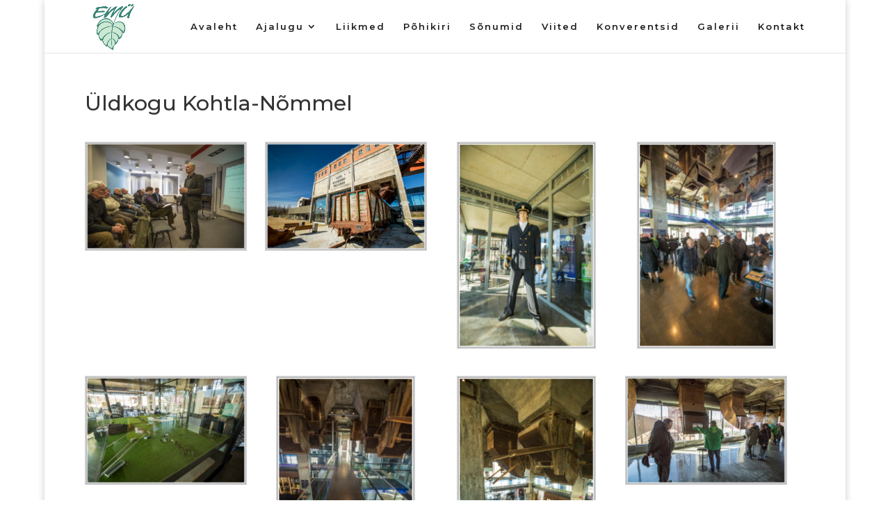

--- FILE ---
content_type: text/html; charset=UTF-8
request_url: https://metsateenijad.ee/uldkogu-kohtla-nommel/
body_size: 26016
content:
<!DOCTYPE html>
<html lang="et">
<head>
	<meta charset="UTF-8" />
<meta http-equiv="X-UA-Compatible" content="IE=edge">
	<link rel="pingback" href="https://metsateenijad.ee/xmlrpc.php" />

	<script type="text/javascript">
		document.documentElement.className = 'js';
	</script>

	<title>Üldkogu Kohtla-Nõmmel | Eesti Metsateenijate Ühing</title>
<meta name='robots' content='max-image-preview:large' />
<script type="text/javascript">
			let jqueryParams=[],jQuery=function(r){return jqueryParams=[...jqueryParams,r],jQuery},$=function(r){return jqueryParams=[...jqueryParams,r],$};window.jQuery=jQuery,window.$=jQuery;let customHeadScripts=!1;jQuery.fn=jQuery.prototype={},$.fn=jQuery.prototype={},jQuery.noConflict=function(r){if(window.jQuery)return jQuery=window.jQuery,$=window.jQuery,customHeadScripts=!0,jQuery.noConflict},jQuery.ready=function(r){jqueryParams=[...jqueryParams,r]},$.ready=function(r){jqueryParams=[...jqueryParams,r]},jQuery.load=function(r){jqueryParams=[...jqueryParams,r]},$.load=function(r){jqueryParams=[...jqueryParams,r]},jQuery.fn.ready=function(r){jqueryParams=[...jqueryParams,r]},$.fn.ready=function(r){jqueryParams=[...jqueryParams,r]};</script><link rel='dns-prefetch' href='//fonts.googleapis.com' />
<link rel="alternate" type="application/rss+xml" title="Eesti Metsateenijate Ühing &raquo; RSS" href="https://metsateenijad.ee/feed/" />
<link rel="alternate" type="application/rss+xml" title="Eesti Metsateenijate Ühing &raquo; Kommentaaride RSS" href="https://metsateenijad.ee/comments/feed/" />
<link rel="alternate" title="oEmbed (JSON)" type="application/json+oembed" href="https://metsateenijad.ee/wp-json/oembed/1.0/embed?url=https%3A%2F%2Fmetsateenijad.ee%2Fuldkogu-kohtla-nommel%2F" />
<link rel="alternate" title="oEmbed (XML)" type="text/xml+oembed" href="https://metsateenijad.ee/wp-json/oembed/1.0/embed?url=https%3A%2F%2Fmetsateenijad.ee%2Fuldkogu-kohtla-nommel%2F&#038;format=xml" />
<meta content="Divi v.4.27.5" name="generator"/><style id='wp-block-library-inline-css' type='text/css'>
:root{--wp-block-synced-color:#7a00df;--wp-block-synced-color--rgb:122,0,223;--wp-bound-block-color:var(--wp-block-synced-color);--wp-editor-canvas-background:#ddd;--wp-admin-theme-color:#007cba;--wp-admin-theme-color--rgb:0,124,186;--wp-admin-theme-color-darker-10:#006ba1;--wp-admin-theme-color-darker-10--rgb:0,107,160.5;--wp-admin-theme-color-darker-20:#005a87;--wp-admin-theme-color-darker-20--rgb:0,90,135;--wp-admin-border-width-focus:2px}@media (min-resolution:192dpi){:root{--wp-admin-border-width-focus:1.5px}}.wp-element-button{cursor:pointer}:root .has-very-light-gray-background-color{background-color:#eee}:root .has-very-dark-gray-background-color{background-color:#313131}:root .has-very-light-gray-color{color:#eee}:root .has-very-dark-gray-color{color:#313131}:root .has-vivid-green-cyan-to-vivid-cyan-blue-gradient-background{background:linear-gradient(135deg,#00d084,#0693e3)}:root .has-purple-crush-gradient-background{background:linear-gradient(135deg,#34e2e4,#4721fb 50%,#ab1dfe)}:root .has-hazy-dawn-gradient-background{background:linear-gradient(135deg,#faaca8,#dad0ec)}:root .has-subdued-olive-gradient-background{background:linear-gradient(135deg,#fafae1,#67a671)}:root .has-atomic-cream-gradient-background{background:linear-gradient(135deg,#fdd79a,#004a59)}:root .has-nightshade-gradient-background{background:linear-gradient(135deg,#330968,#31cdcf)}:root .has-midnight-gradient-background{background:linear-gradient(135deg,#020381,#2874fc)}:root{--wp--preset--font-size--normal:16px;--wp--preset--font-size--huge:42px}.has-regular-font-size{font-size:1em}.has-larger-font-size{font-size:2.625em}.has-normal-font-size{font-size:var(--wp--preset--font-size--normal)}.has-huge-font-size{font-size:var(--wp--preset--font-size--huge)}.has-text-align-center{text-align:center}.has-text-align-left{text-align:left}.has-text-align-right{text-align:right}.has-fit-text{white-space:nowrap!important}#end-resizable-editor-section{display:none}.aligncenter{clear:both}.items-justified-left{justify-content:flex-start}.items-justified-center{justify-content:center}.items-justified-right{justify-content:flex-end}.items-justified-space-between{justify-content:space-between}.screen-reader-text{border:0;clip-path:inset(50%);height:1px;margin:-1px;overflow:hidden;padding:0;position:absolute;width:1px;word-wrap:normal!important}.screen-reader-text:focus{background-color:#ddd;clip-path:none;color:#444;display:block;font-size:1em;height:auto;left:5px;line-height:normal;padding:15px 23px 14px;text-decoration:none;top:5px;width:auto;z-index:100000}html :where(.has-border-color){border-style:solid}html :where([style*=border-top-color]){border-top-style:solid}html :where([style*=border-right-color]){border-right-style:solid}html :where([style*=border-bottom-color]){border-bottom-style:solid}html :where([style*=border-left-color]){border-left-style:solid}html :where([style*=border-width]){border-style:solid}html :where([style*=border-top-width]){border-top-style:solid}html :where([style*=border-right-width]){border-right-style:solid}html :where([style*=border-bottom-width]){border-bottom-style:solid}html :where([style*=border-left-width]){border-left-style:solid}html :where(img[class*=wp-image-]){height:auto;max-width:100%}:where(figure){margin:0 0 1em}html :where(.is-position-sticky){--wp-admin--admin-bar--position-offset:var(--wp-admin--admin-bar--height,0px)}@media screen and (max-width:600px){html :where(.is-position-sticky){--wp-admin--admin-bar--position-offset:0px}}

/*# sourceURL=wp-block-library-inline-css */
</style><style id='global-styles-inline-css' type='text/css'>
:root{--wp--preset--aspect-ratio--square: 1;--wp--preset--aspect-ratio--4-3: 4/3;--wp--preset--aspect-ratio--3-4: 3/4;--wp--preset--aspect-ratio--3-2: 3/2;--wp--preset--aspect-ratio--2-3: 2/3;--wp--preset--aspect-ratio--16-9: 16/9;--wp--preset--aspect-ratio--9-16: 9/16;--wp--preset--color--black: #000000;--wp--preset--color--cyan-bluish-gray: #abb8c3;--wp--preset--color--white: #ffffff;--wp--preset--color--pale-pink: #f78da7;--wp--preset--color--vivid-red: #cf2e2e;--wp--preset--color--luminous-vivid-orange: #ff6900;--wp--preset--color--luminous-vivid-amber: #fcb900;--wp--preset--color--light-green-cyan: #7bdcb5;--wp--preset--color--vivid-green-cyan: #00d084;--wp--preset--color--pale-cyan-blue: #8ed1fc;--wp--preset--color--vivid-cyan-blue: #0693e3;--wp--preset--color--vivid-purple: #9b51e0;--wp--preset--gradient--vivid-cyan-blue-to-vivid-purple: linear-gradient(135deg,rgb(6,147,227) 0%,rgb(155,81,224) 100%);--wp--preset--gradient--light-green-cyan-to-vivid-green-cyan: linear-gradient(135deg,rgb(122,220,180) 0%,rgb(0,208,130) 100%);--wp--preset--gradient--luminous-vivid-amber-to-luminous-vivid-orange: linear-gradient(135deg,rgb(252,185,0) 0%,rgb(255,105,0) 100%);--wp--preset--gradient--luminous-vivid-orange-to-vivid-red: linear-gradient(135deg,rgb(255,105,0) 0%,rgb(207,46,46) 100%);--wp--preset--gradient--very-light-gray-to-cyan-bluish-gray: linear-gradient(135deg,rgb(238,238,238) 0%,rgb(169,184,195) 100%);--wp--preset--gradient--cool-to-warm-spectrum: linear-gradient(135deg,rgb(74,234,220) 0%,rgb(151,120,209) 20%,rgb(207,42,186) 40%,rgb(238,44,130) 60%,rgb(251,105,98) 80%,rgb(254,248,76) 100%);--wp--preset--gradient--blush-light-purple: linear-gradient(135deg,rgb(255,206,236) 0%,rgb(152,150,240) 100%);--wp--preset--gradient--blush-bordeaux: linear-gradient(135deg,rgb(254,205,165) 0%,rgb(254,45,45) 50%,rgb(107,0,62) 100%);--wp--preset--gradient--luminous-dusk: linear-gradient(135deg,rgb(255,203,112) 0%,rgb(199,81,192) 50%,rgb(65,88,208) 100%);--wp--preset--gradient--pale-ocean: linear-gradient(135deg,rgb(255,245,203) 0%,rgb(182,227,212) 50%,rgb(51,167,181) 100%);--wp--preset--gradient--electric-grass: linear-gradient(135deg,rgb(202,248,128) 0%,rgb(113,206,126) 100%);--wp--preset--gradient--midnight: linear-gradient(135deg,rgb(2,3,129) 0%,rgb(40,116,252) 100%);--wp--preset--font-size--small: 13px;--wp--preset--font-size--medium: 20px;--wp--preset--font-size--large: 36px;--wp--preset--font-size--x-large: 42px;--wp--preset--spacing--20: 0.44rem;--wp--preset--spacing--30: 0.67rem;--wp--preset--spacing--40: 1rem;--wp--preset--spacing--50: 1.5rem;--wp--preset--spacing--60: 2.25rem;--wp--preset--spacing--70: 3.38rem;--wp--preset--spacing--80: 5.06rem;--wp--preset--shadow--natural: 6px 6px 9px rgba(0, 0, 0, 0.2);--wp--preset--shadow--deep: 12px 12px 50px rgba(0, 0, 0, 0.4);--wp--preset--shadow--sharp: 6px 6px 0px rgba(0, 0, 0, 0.2);--wp--preset--shadow--outlined: 6px 6px 0px -3px rgb(255, 255, 255), 6px 6px rgb(0, 0, 0);--wp--preset--shadow--crisp: 6px 6px 0px rgb(0, 0, 0);}:root { --wp--style--global--content-size: 823px;--wp--style--global--wide-size: 1080px; }:where(body) { margin: 0; }.wp-site-blocks > .alignleft { float: left; margin-right: 2em; }.wp-site-blocks > .alignright { float: right; margin-left: 2em; }.wp-site-blocks > .aligncenter { justify-content: center; margin-left: auto; margin-right: auto; }:where(.is-layout-flex){gap: 0.5em;}:where(.is-layout-grid){gap: 0.5em;}.is-layout-flow > .alignleft{float: left;margin-inline-start: 0;margin-inline-end: 2em;}.is-layout-flow > .alignright{float: right;margin-inline-start: 2em;margin-inline-end: 0;}.is-layout-flow > .aligncenter{margin-left: auto !important;margin-right: auto !important;}.is-layout-constrained > .alignleft{float: left;margin-inline-start: 0;margin-inline-end: 2em;}.is-layout-constrained > .alignright{float: right;margin-inline-start: 2em;margin-inline-end: 0;}.is-layout-constrained > .aligncenter{margin-left: auto !important;margin-right: auto !important;}.is-layout-constrained > :where(:not(.alignleft):not(.alignright):not(.alignfull)){max-width: var(--wp--style--global--content-size);margin-left: auto !important;margin-right: auto !important;}.is-layout-constrained > .alignwide{max-width: var(--wp--style--global--wide-size);}body .is-layout-flex{display: flex;}.is-layout-flex{flex-wrap: wrap;align-items: center;}.is-layout-flex > :is(*, div){margin: 0;}body .is-layout-grid{display: grid;}.is-layout-grid > :is(*, div){margin: 0;}body{padding-top: 0px;padding-right: 0px;padding-bottom: 0px;padding-left: 0px;}:root :where(.wp-element-button, .wp-block-button__link){background-color: #32373c;border-width: 0;color: #fff;font-family: inherit;font-size: inherit;font-style: inherit;font-weight: inherit;letter-spacing: inherit;line-height: inherit;padding-top: calc(0.667em + 2px);padding-right: calc(1.333em + 2px);padding-bottom: calc(0.667em + 2px);padding-left: calc(1.333em + 2px);text-decoration: none;text-transform: inherit;}.has-black-color{color: var(--wp--preset--color--black) !important;}.has-cyan-bluish-gray-color{color: var(--wp--preset--color--cyan-bluish-gray) !important;}.has-white-color{color: var(--wp--preset--color--white) !important;}.has-pale-pink-color{color: var(--wp--preset--color--pale-pink) !important;}.has-vivid-red-color{color: var(--wp--preset--color--vivid-red) !important;}.has-luminous-vivid-orange-color{color: var(--wp--preset--color--luminous-vivid-orange) !important;}.has-luminous-vivid-amber-color{color: var(--wp--preset--color--luminous-vivid-amber) !important;}.has-light-green-cyan-color{color: var(--wp--preset--color--light-green-cyan) !important;}.has-vivid-green-cyan-color{color: var(--wp--preset--color--vivid-green-cyan) !important;}.has-pale-cyan-blue-color{color: var(--wp--preset--color--pale-cyan-blue) !important;}.has-vivid-cyan-blue-color{color: var(--wp--preset--color--vivid-cyan-blue) !important;}.has-vivid-purple-color{color: var(--wp--preset--color--vivid-purple) !important;}.has-black-background-color{background-color: var(--wp--preset--color--black) !important;}.has-cyan-bluish-gray-background-color{background-color: var(--wp--preset--color--cyan-bluish-gray) !important;}.has-white-background-color{background-color: var(--wp--preset--color--white) !important;}.has-pale-pink-background-color{background-color: var(--wp--preset--color--pale-pink) !important;}.has-vivid-red-background-color{background-color: var(--wp--preset--color--vivid-red) !important;}.has-luminous-vivid-orange-background-color{background-color: var(--wp--preset--color--luminous-vivid-orange) !important;}.has-luminous-vivid-amber-background-color{background-color: var(--wp--preset--color--luminous-vivid-amber) !important;}.has-light-green-cyan-background-color{background-color: var(--wp--preset--color--light-green-cyan) !important;}.has-vivid-green-cyan-background-color{background-color: var(--wp--preset--color--vivid-green-cyan) !important;}.has-pale-cyan-blue-background-color{background-color: var(--wp--preset--color--pale-cyan-blue) !important;}.has-vivid-cyan-blue-background-color{background-color: var(--wp--preset--color--vivid-cyan-blue) !important;}.has-vivid-purple-background-color{background-color: var(--wp--preset--color--vivid-purple) !important;}.has-black-border-color{border-color: var(--wp--preset--color--black) !important;}.has-cyan-bluish-gray-border-color{border-color: var(--wp--preset--color--cyan-bluish-gray) !important;}.has-white-border-color{border-color: var(--wp--preset--color--white) !important;}.has-pale-pink-border-color{border-color: var(--wp--preset--color--pale-pink) !important;}.has-vivid-red-border-color{border-color: var(--wp--preset--color--vivid-red) !important;}.has-luminous-vivid-orange-border-color{border-color: var(--wp--preset--color--luminous-vivid-orange) !important;}.has-luminous-vivid-amber-border-color{border-color: var(--wp--preset--color--luminous-vivid-amber) !important;}.has-light-green-cyan-border-color{border-color: var(--wp--preset--color--light-green-cyan) !important;}.has-vivid-green-cyan-border-color{border-color: var(--wp--preset--color--vivid-green-cyan) !important;}.has-pale-cyan-blue-border-color{border-color: var(--wp--preset--color--pale-cyan-blue) !important;}.has-vivid-cyan-blue-border-color{border-color: var(--wp--preset--color--vivid-cyan-blue) !important;}.has-vivid-purple-border-color{border-color: var(--wp--preset--color--vivid-purple) !important;}.has-vivid-cyan-blue-to-vivid-purple-gradient-background{background: var(--wp--preset--gradient--vivid-cyan-blue-to-vivid-purple) !important;}.has-light-green-cyan-to-vivid-green-cyan-gradient-background{background: var(--wp--preset--gradient--light-green-cyan-to-vivid-green-cyan) !important;}.has-luminous-vivid-amber-to-luminous-vivid-orange-gradient-background{background: var(--wp--preset--gradient--luminous-vivid-amber-to-luminous-vivid-orange) !important;}.has-luminous-vivid-orange-to-vivid-red-gradient-background{background: var(--wp--preset--gradient--luminous-vivid-orange-to-vivid-red) !important;}.has-very-light-gray-to-cyan-bluish-gray-gradient-background{background: var(--wp--preset--gradient--very-light-gray-to-cyan-bluish-gray) !important;}.has-cool-to-warm-spectrum-gradient-background{background: var(--wp--preset--gradient--cool-to-warm-spectrum) !important;}.has-blush-light-purple-gradient-background{background: var(--wp--preset--gradient--blush-light-purple) !important;}.has-blush-bordeaux-gradient-background{background: var(--wp--preset--gradient--blush-bordeaux) !important;}.has-luminous-dusk-gradient-background{background: var(--wp--preset--gradient--luminous-dusk) !important;}.has-pale-ocean-gradient-background{background: var(--wp--preset--gradient--pale-ocean) !important;}.has-electric-grass-gradient-background{background: var(--wp--preset--gradient--electric-grass) !important;}.has-midnight-gradient-background{background: var(--wp--preset--gradient--midnight) !important;}.has-small-font-size{font-size: var(--wp--preset--font-size--small) !important;}.has-medium-font-size{font-size: var(--wp--preset--font-size--medium) !important;}.has-large-font-size{font-size: var(--wp--preset--font-size--large) !important;}.has-x-large-font-size{font-size: var(--wp--preset--font-size--x-large) !important;}
/*# sourceURL=global-styles-inline-css */
</style>

<style id='divi-style-inline-inline-css' type='text/css'>
/*!
Theme Name: Divi
Theme URI: http://www.elegantthemes.com/gallery/divi/
Version: 4.27.5
Description: Smart. Flexible. Beautiful. Divi is the most powerful theme in our collection.
Author: Elegant Themes
Author URI: http://www.elegantthemes.com
License: GNU General Public License v2
License URI: http://www.gnu.org/licenses/gpl-2.0.html
*/

a,abbr,acronym,address,applet,b,big,blockquote,body,center,cite,code,dd,del,dfn,div,dl,dt,em,fieldset,font,form,h1,h2,h3,h4,h5,h6,html,i,iframe,img,ins,kbd,label,legend,li,object,ol,p,pre,q,s,samp,small,span,strike,strong,sub,sup,tt,u,ul,var{margin:0;padding:0;border:0;outline:0;font-size:100%;-ms-text-size-adjust:100%;-webkit-text-size-adjust:100%;vertical-align:baseline;background:transparent}body{line-height:1}ol,ul{list-style:none}blockquote,q{quotes:none}blockquote:after,blockquote:before,q:after,q:before{content:"";content:none}blockquote{margin:20px 0 30px;border-left:5px solid;padding-left:20px}:focus{outline:0}del{text-decoration:line-through}pre{overflow:auto;padding:10px}figure{margin:0}table{border-collapse:collapse;border-spacing:0}article,aside,footer,header,hgroup,nav,section{display:block}body{font-family:Open Sans,Arial,sans-serif;font-size:14px;color:#666;background-color:#fff;line-height:1.7em;font-weight:500;-webkit-font-smoothing:antialiased;-moz-osx-font-smoothing:grayscale}body.page-template-page-template-blank-php #page-container{padding-top:0!important}body.et_cover_background{background-size:cover!important;background-position:top!important;background-repeat:no-repeat!important;background-attachment:fixed}a{color:#2ea3f2}a,a:hover{text-decoration:none}p{padding-bottom:1em}p:not(.has-background):last-of-type{padding-bottom:0}p.et_normal_padding{padding-bottom:1em}strong{font-weight:700}cite,em,i{font-style:italic}code,pre{font-family:Courier New,monospace;margin-bottom:10px}ins{text-decoration:none}sub,sup{height:0;line-height:1;position:relative;vertical-align:baseline}sup{bottom:.8em}sub{top:.3em}dl{margin:0 0 1.5em}dl dt{font-weight:700}dd{margin-left:1.5em}blockquote p{padding-bottom:0}embed,iframe,object,video{max-width:100%}h1,h2,h3,h4,h5,h6{color:#333;padding-bottom:10px;line-height:1em;font-weight:500}h1 a,h2 a,h3 a,h4 a,h5 a,h6 a{color:inherit}h1{font-size:30px}h2{font-size:26px}h3{font-size:22px}h4{font-size:18px}h5{font-size:16px}h6{font-size:14px}input{-webkit-appearance:none}input[type=checkbox]{-webkit-appearance:checkbox}input[type=radio]{-webkit-appearance:radio}input.text,input.title,input[type=email],input[type=password],input[type=tel],input[type=text],select,textarea{background-color:#fff;border:1px solid #bbb;padding:2px;color:#4e4e4e}input.text:focus,input.title:focus,input[type=text]:focus,select:focus,textarea:focus{border-color:#2d3940;color:#3e3e3e}input.text,input.title,input[type=text],select,textarea{margin:0}textarea{padding:4px}button,input,select,textarea{font-family:inherit}img{max-width:100%;height:auto}.clear{clear:both}br.clear{margin:0;padding:0}.pagination{clear:both}#et_search_icon:hover,.et-social-icon a:hover,.et_password_protected_form .et_submit_button,.form-submit .et_pb_buttontton.alt.disabled,.nav-single a,.posted_in a{color:#2ea3f2}.et-search-form,blockquote{border-color:#2ea3f2}#main-content{background-color:#fff}.container{width:80%;max-width:1080px;margin:auto;position:relative}body:not(.et-tb) #main-content .container,body:not(.et-tb-has-header) #main-content .container{padding-top:58px}.et_full_width_page #main-content .container:before{display:none}.main_title{margin-bottom:20px}.et_password_protected_form .et_submit_button:hover,.form-submit .et_pb_button:hover{background:rgba(0,0,0,.05)}.et_button_icon_visible .et_pb_button{padding-right:2em;padding-left:.7em}.et_button_icon_visible .et_pb_button:after{opacity:1;margin-left:0}.et_button_left .et_pb_button:hover:after{left:.15em}.et_button_left .et_pb_button:after{margin-left:0;left:1em}.et_button_icon_visible.et_button_left .et_pb_button,.et_button_left .et_pb_button:hover,.et_button_left .et_pb_module .et_pb_button:hover{padding-left:2em;padding-right:.7em}.et_button_icon_visible.et_button_left .et_pb_button:after,.et_button_left .et_pb_button:hover:after{left:.15em}.et_password_protected_form .et_submit_button:hover,.form-submit .et_pb_button:hover{padding:.3em 1em}.et_button_no_icon .et_pb_button:after{display:none}.et_button_no_icon.et_button_icon_visible.et_button_left .et_pb_button,.et_button_no_icon.et_button_left .et_pb_button:hover,.et_button_no_icon .et_pb_button,.et_button_no_icon .et_pb_button:hover{padding:.3em 1em!important}.et_button_custom_icon .et_pb_button:after{line-height:1.7em}.et_button_custom_icon.et_button_icon_visible .et_pb_button:after,.et_button_custom_icon .et_pb_button:hover:after{margin-left:.3em}#left-area .post_format-post-format-gallery .wp-block-gallery:first-of-type{padding:0;margin-bottom:-16px}.entry-content table:not(.variations){border:1px solid #eee;margin:0 0 15px;text-align:left;width:100%}.entry-content thead th,.entry-content tr th{color:#555;font-weight:700;padding:9px 24px}.entry-content tr td{border-top:1px solid #eee;padding:6px 24px}#left-area ul,.entry-content ul,.et-l--body ul,.et-l--footer ul,.et-l--header ul{list-style-type:disc;padding:0 0 23px 1em;line-height:26px}#left-area ol,.entry-content ol,.et-l--body ol,.et-l--footer ol,.et-l--header ol{list-style-type:decimal;list-style-position:inside;padding:0 0 23px;line-height:26px}#left-area ul li ul,.entry-content ul li ol{padding:2px 0 2px 20px}#left-area ol li ul,.entry-content ol li ol,.et-l--body ol li ol,.et-l--footer ol li ol,.et-l--header ol li ol{padding:2px 0 2px 35px}#left-area ul.wp-block-gallery{display:-webkit-box;display:-ms-flexbox;display:flex;-ms-flex-wrap:wrap;flex-wrap:wrap;list-style-type:none;padding:0}#left-area ul.products{padding:0!important;line-height:1.7!important;list-style:none!important}.gallery-item a{display:block}.gallery-caption,.gallery-item a{width:90%}#wpadminbar{z-index:100001}#left-area .post-meta{font-size:14px;padding-bottom:15px}#left-area .post-meta a{text-decoration:none;color:#666}#left-area .et_featured_image{padding-bottom:7px}.single .post{padding-bottom:25px}body.single .et_audio_content{margin-bottom:-6px}.nav-single a{text-decoration:none;color:#2ea3f2;font-size:14px;font-weight:400}.nav-previous{float:left}.nav-next{float:right}.et_password_protected_form p input{background-color:#eee;border:none!important;width:100%!important;border-radius:0!important;font-size:14px;color:#999!important;padding:16px!important;-webkit-box-sizing:border-box;box-sizing:border-box}.et_password_protected_form label{display:none}.et_password_protected_form .et_submit_button{font-family:inherit;display:block;float:right;margin:8px auto 0;cursor:pointer}.post-password-required p.nocomments.container{max-width:100%}.post-password-required p.nocomments.container:before{display:none}.aligncenter,div.post .new-post .aligncenter{display:block;margin-left:auto;margin-right:auto}.wp-caption{border:1px solid #ddd;text-align:center;background-color:#f3f3f3;margin-bottom:10px;max-width:96%;padding:8px}.wp-caption.alignleft{margin:0 30px 20px 0}.wp-caption.alignright{margin:0 0 20px 30px}.wp-caption img{margin:0;padding:0;border:0}.wp-caption p.wp-caption-text{font-size:12px;padding:0 4px 5px;margin:0}.alignright{float:right}.alignleft{float:left}img.alignleft{display:inline;float:left;margin-right:15px}img.alignright{display:inline;float:right;margin-left:15px}.page.et_pb_pagebuilder_layout #main-content{background-color:transparent}body #main-content .et_builder_inner_content>h1,body #main-content .et_builder_inner_content>h2,body #main-content .et_builder_inner_content>h3,body #main-content .et_builder_inner_content>h4,body #main-content .et_builder_inner_content>h5,body #main-content .et_builder_inner_content>h6{line-height:1.4em}body #main-content .et_builder_inner_content>p{line-height:1.7em}.wp-block-pullquote{margin:20px 0 30px}.wp-block-pullquote.has-background blockquote{border-left:none}.wp-block-group.has-background{padding:1.5em 1.5em .5em}@media (min-width:981px){#left-area{width:79.125%;padding-bottom:23px}#main-content .container:before{content:"";position:absolute;top:0;height:100%;width:1px;background-color:#e2e2e2}.et_full_width_page #left-area,.et_no_sidebar #left-area{float:none;width:100%!important}.et_full_width_page #left-area{padding-bottom:0}.et_no_sidebar #main-content .container:before{display:none}}@media (max-width:980px){#page-container{padding-top:80px}.et-tb #page-container,.et-tb-has-header #page-container{padding-top:0!important}#left-area,#sidebar{width:100%!important}#main-content .container:before{display:none!important}.et_full_width_page .et_gallery_item:nth-child(4n+1){clear:none}}@media print{#page-container{padding-top:0!important}}#wp-admin-bar-et-use-visual-builder a:before{font-family:ETmodules!important;content:"\e625";font-size:30px!important;width:28px;margin-top:-3px;color:#974df3!important}#wp-admin-bar-et-use-visual-builder:hover a:before{color:#fff!important}#wp-admin-bar-et-use-visual-builder:hover a,#wp-admin-bar-et-use-visual-builder a:hover{transition:background-color .5s ease;-webkit-transition:background-color .5s ease;-moz-transition:background-color .5s ease;background-color:#7e3bd0!important;color:#fff!important}* html .clearfix,:first-child+html .clearfix{zoom:1}.iphone .et_pb_section_video_bg video::-webkit-media-controls-start-playback-button{display:none!important;-webkit-appearance:none}.et_mobile_device .et_pb_section_parallax .et_pb_parallax_css{background-attachment:scroll}.et-social-facebook a.icon:before{content:"\e093"}.et-social-twitter a.icon:before{content:"\e094"}.et-social-google-plus a.icon:before{content:"\e096"}.et-social-instagram a.icon:before{content:"\e09a"}.et-social-rss a.icon:before{content:"\e09e"}.ai1ec-single-event:after{content:" ";display:table;clear:both}.evcal_event_details .evcal_evdata_cell .eventon_details_shading_bot.eventon_details_shading_bot{z-index:3}.wp-block-divi-layout{margin-bottom:1em}*{-webkit-box-sizing:border-box;box-sizing:border-box}#et-info-email:before,#et-info-phone:before,#et_search_icon:before,.comment-reply-link:after,.et-cart-info span:before,.et-pb-arrow-next:before,.et-pb-arrow-prev:before,.et-social-icon a:before,.et_audio_container .mejs-playpause-button button:before,.et_audio_container .mejs-volume-button button:before,.et_overlay:before,.et_password_protected_form .et_submit_button:after,.et_pb_button:after,.et_pb_contact_reset:after,.et_pb_contact_submit:after,.et_pb_font_icon:before,.et_pb_newsletter_button:after,.et_pb_pricing_table_button:after,.et_pb_promo_button:after,.et_pb_testimonial:before,.et_pb_toggle_title:before,.form-submit .et_pb_button:after,.mobile_menu_bar:before,a.et_pb_more_button:after{font-family:ETmodules!important;speak:none;font-style:normal;font-weight:400;-webkit-font-feature-settings:normal;font-feature-settings:normal;font-variant:normal;text-transform:none;line-height:1;-webkit-font-smoothing:antialiased;-moz-osx-font-smoothing:grayscale;text-shadow:0 0;direction:ltr}.et-pb-icon,.et_pb_custom_button_icon.et_pb_button:after,.et_pb_login .et_pb_custom_button_icon.et_pb_button:after,.et_pb_woo_custom_button_icon .button.et_pb_custom_button_icon.et_pb_button:after,.et_pb_woo_custom_button_icon .button.et_pb_custom_button_icon.et_pb_button:hover:after{content:attr(data-icon)}.et-pb-icon{font-family:ETmodules;speak:none;font-weight:400;-webkit-font-feature-settings:normal;font-feature-settings:normal;font-variant:normal;text-transform:none;line-height:1;-webkit-font-smoothing:antialiased;font-size:96px;font-style:normal;display:inline-block;-webkit-box-sizing:border-box;box-sizing:border-box;direction:ltr}#et-ajax-saving{display:none;-webkit-transition:background .3s,-webkit-box-shadow .3s;transition:background .3s,-webkit-box-shadow .3s;transition:background .3s,box-shadow .3s;transition:background .3s,box-shadow .3s,-webkit-box-shadow .3s;-webkit-box-shadow:rgba(0,139,219,.247059) 0 0 60px;box-shadow:0 0 60px rgba(0,139,219,.247059);position:fixed;top:50%;left:50%;width:50px;height:50px;background:#fff;border-radius:50px;margin:-25px 0 0 -25px;z-index:999999;text-align:center}#et-ajax-saving img{margin:9px}.et-safe-mode-indicator,.et-safe-mode-indicator:focus,.et-safe-mode-indicator:hover{-webkit-box-shadow:0 5px 10px rgba(41,196,169,.15);box-shadow:0 5px 10px rgba(41,196,169,.15);background:#29c4a9;color:#fff;font-size:14px;font-weight:600;padding:12px;line-height:16px;border-radius:3px;position:fixed;bottom:30px;right:30px;z-index:999999;text-decoration:none;font-family:Open Sans,sans-serif;-webkit-font-smoothing:antialiased;-moz-osx-font-smoothing:grayscale}.et_pb_button{font-size:20px;font-weight:500;padding:.3em 1em;line-height:1.7em!important;background-color:transparent;background-size:cover;background-position:50%;background-repeat:no-repeat;border:2px solid;border-radius:3px;-webkit-transition-duration:.2s;transition-duration:.2s;-webkit-transition-property:all!important;transition-property:all!important}.et_pb_button,.et_pb_button_inner{position:relative}.et_pb_button:hover,.et_pb_module .et_pb_button:hover{border:2px solid transparent;padding:.3em 2em .3em .7em}.et_pb_button:hover{background-color:hsla(0,0%,100%,.2)}.et_pb_bg_layout_light.et_pb_button:hover,.et_pb_bg_layout_light .et_pb_button:hover{background-color:rgba(0,0,0,.05)}.et_pb_button:after,.et_pb_button:before{font-size:32px;line-height:1em;content:"\35";opacity:0;position:absolute;margin-left:-1em;-webkit-transition:all .2s;transition:all .2s;text-transform:none;-webkit-font-feature-settings:"kern" off;font-feature-settings:"kern" off;font-variant:none;font-style:normal;font-weight:400;text-shadow:none}.et_pb_button.et_hover_enabled:hover:after,.et_pb_button.et_pb_hovered:hover:after{-webkit-transition:none!important;transition:none!important}.et_pb_button:before{display:none}.et_pb_button:hover:after{opacity:1;margin-left:0}.et_pb_column_1_3 h1,.et_pb_column_1_4 h1,.et_pb_column_1_5 h1,.et_pb_column_1_6 h1,.et_pb_column_2_5 h1{font-size:26px}.et_pb_column_1_3 h2,.et_pb_column_1_4 h2,.et_pb_column_1_5 h2,.et_pb_column_1_6 h2,.et_pb_column_2_5 h2{font-size:23px}.et_pb_column_1_3 h3,.et_pb_column_1_4 h3,.et_pb_column_1_5 h3,.et_pb_column_1_6 h3,.et_pb_column_2_5 h3{font-size:20px}.et_pb_column_1_3 h4,.et_pb_column_1_4 h4,.et_pb_column_1_5 h4,.et_pb_column_1_6 h4,.et_pb_column_2_5 h4{font-size:18px}.et_pb_column_1_3 h5,.et_pb_column_1_4 h5,.et_pb_column_1_5 h5,.et_pb_column_1_6 h5,.et_pb_column_2_5 h5{font-size:16px}.et_pb_column_1_3 h6,.et_pb_column_1_4 h6,.et_pb_column_1_5 h6,.et_pb_column_1_6 h6,.et_pb_column_2_5 h6{font-size:15px}.et_pb_bg_layout_dark,.et_pb_bg_layout_dark h1,.et_pb_bg_layout_dark h2,.et_pb_bg_layout_dark h3,.et_pb_bg_layout_dark h4,.et_pb_bg_layout_dark h5,.et_pb_bg_layout_dark h6{color:#fff!important}.et_pb_module.et_pb_text_align_left{text-align:left}.et_pb_module.et_pb_text_align_center{text-align:center}.et_pb_module.et_pb_text_align_right{text-align:right}.et_pb_module.et_pb_text_align_justified{text-align:justify}.clearfix:after{visibility:hidden;display:block;font-size:0;content:" ";clear:both;height:0}.et_pb_bg_layout_light .et_pb_more_button{color:#2ea3f2}.et_builder_inner_content{position:relative;z-index:1}header .et_builder_inner_content{z-index:2}.et_pb_css_mix_blend_mode_passthrough{mix-blend-mode:unset!important}.et_pb_image_container{margin:-20px -20px 29px}.et_pb_module_inner{position:relative}.et_hover_enabled_preview{z-index:2}.et_hover_enabled:hover{position:relative;z-index:2}.et_pb_all_tabs,.et_pb_module,.et_pb_posts_nav a,.et_pb_tab,.et_pb_with_background{position:relative;background-size:cover;background-position:50%;background-repeat:no-repeat}.et_pb_background_mask,.et_pb_background_pattern{bottom:0;left:0;position:absolute;right:0;top:0}.et_pb_background_mask{background-size:calc(100% + 2px) calc(100% + 2px);background-repeat:no-repeat;background-position:50%;overflow:hidden}.et_pb_background_pattern{background-position:0 0;background-repeat:repeat}.et_pb_with_border{position:relative;border:0 solid #333}.post-password-required .et_pb_row{padding:0;width:100%}.post-password-required .et_password_protected_form{min-height:0}body.et_pb_pagebuilder_layout.et_pb_show_title .post-password-required .et_password_protected_form h1,body:not(.et_pb_pagebuilder_layout) .post-password-required .et_password_protected_form h1{display:none}.et_pb_no_bg{padding:0!important}.et_overlay.et_pb_inline_icon:before,.et_pb_inline_icon:before{content:attr(data-icon)}.et_pb_more_button{color:inherit;text-shadow:none;text-decoration:none;display:inline-block;margin-top:20px}.et_parallax_bg_wrap{overflow:hidden;position:absolute;top:0;right:0;bottom:0;left:0}.et_parallax_bg{background-repeat:no-repeat;background-position:top;background-size:cover;position:absolute;bottom:0;left:0;width:100%;height:100%;display:block}.et_parallax_bg.et_parallax_bg__hover,.et_parallax_bg.et_parallax_bg_phone,.et_parallax_bg.et_parallax_bg_tablet,.et_parallax_gradient.et_parallax_gradient__hover,.et_parallax_gradient.et_parallax_gradient_phone,.et_parallax_gradient.et_parallax_gradient_tablet,.et_pb_section_parallax_hover:hover .et_parallax_bg:not(.et_parallax_bg__hover),.et_pb_section_parallax_hover:hover .et_parallax_gradient:not(.et_parallax_gradient__hover){display:none}.et_pb_section_parallax_hover:hover .et_parallax_bg.et_parallax_bg__hover,.et_pb_section_parallax_hover:hover .et_parallax_gradient.et_parallax_gradient__hover{display:block}.et_parallax_gradient{bottom:0;display:block;left:0;position:absolute;right:0;top:0}.et_pb_module.et_pb_section_parallax,.et_pb_posts_nav a.et_pb_section_parallax,.et_pb_tab.et_pb_section_parallax{position:relative}.et_pb_section_parallax .et_pb_parallax_css,.et_pb_slides .et_parallax_bg.et_pb_parallax_css{background-attachment:fixed}body.et-bfb .et_pb_section_parallax .et_pb_parallax_css,body.et-bfb .et_pb_slides .et_parallax_bg.et_pb_parallax_css{background-attachment:scroll;bottom:auto}.et_pb_section_parallax.et_pb_column .et_pb_module,.et_pb_section_parallax.et_pb_row .et_pb_column,.et_pb_section_parallax.et_pb_row .et_pb_module{z-index:9;position:relative}.et_pb_more_button:hover:after{opacity:1;margin-left:0}.et_pb_preload .et_pb_section_video_bg,.et_pb_preload>div{visibility:hidden}.et_pb_preload,.et_pb_section.et_pb_section_video.et_pb_preload{position:relative;background:#464646!important}.et_pb_preload:before{content:"";position:absolute;top:50%;left:50%;background:url(https://metsateenijad.ee/wp-content/themes/Divi/includes/builder/styles/images/preloader.gif) no-repeat;border-radius:32px;width:32px;height:32px;margin:-16px 0 0 -16px}.box-shadow-overlay{position:absolute;top:0;left:0;width:100%;height:100%;z-index:10;pointer-events:none}.et_pb_section>.box-shadow-overlay~.et_pb_row{z-index:11}body.safari .section_has_divider{will-change:transform}.et_pb_row>.box-shadow-overlay{z-index:8}.has-box-shadow-overlay{position:relative}.et_clickable{cursor:pointer}.screen-reader-text{border:0;clip:rect(1px,1px,1px,1px);-webkit-clip-path:inset(50%);clip-path:inset(50%);height:1px;margin:-1px;overflow:hidden;padding:0;position:absolute!important;width:1px;word-wrap:normal!important}.et_multi_view_hidden,.et_multi_view_hidden_image{display:none!important}@keyframes multi-view-image-fade{0%{opacity:0}10%{opacity:.1}20%{opacity:.2}30%{opacity:.3}40%{opacity:.4}50%{opacity:.5}60%{opacity:.6}70%{opacity:.7}80%{opacity:.8}90%{opacity:.9}to{opacity:1}}.et_multi_view_image__loading{visibility:hidden}.et_multi_view_image__loaded{-webkit-animation:multi-view-image-fade .5s;animation:multi-view-image-fade .5s}#et-pb-motion-effects-offset-tracker{visibility:hidden!important;opacity:0;position:absolute;top:0;left:0}.et-pb-before-scroll-animation{opacity:0}header.et-l.et-l--header:after{clear:both;display:block;content:""}.et_pb_module{-webkit-animation-timing-function:linear;animation-timing-function:linear;-webkit-animation-duration:.2s;animation-duration:.2s}@-webkit-keyframes fadeBottom{0%{opacity:0;-webkit-transform:translateY(10%);transform:translateY(10%)}to{opacity:1;-webkit-transform:translateY(0);transform:translateY(0)}}@keyframes fadeBottom{0%{opacity:0;-webkit-transform:translateY(10%);transform:translateY(10%)}to{opacity:1;-webkit-transform:translateY(0);transform:translateY(0)}}@-webkit-keyframes fadeLeft{0%{opacity:0;-webkit-transform:translateX(-10%);transform:translateX(-10%)}to{opacity:1;-webkit-transform:translateX(0);transform:translateX(0)}}@keyframes fadeLeft{0%{opacity:0;-webkit-transform:translateX(-10%);transform:translateX(-10%)}to{opacity:1;-webkit-transform:translateX(0);transform:translateX(0)}}@-webkit-keyframes fadeRight{0%{opacity:0;-webkit-transform:translateX(10%);transform:translateX(10%)}to{opacity:1;-webkit-transform:translateX(0);transform:translateX(0)}}@keyframes fadeRight{0%{opacity:0;-webkit-transform:translateX(10%);transform:translateX(10%)}to{opacity:1;-webkit-transform:translateX(0);transform:translateX(0)}}@-webkit-keyframes fadeTop{0%{opacity:0;-webkit-transform:translateY(-10%);transform:translateY(-10%)}to{opacity:1;-webkit-transform:translateX(0);transform:translateX(0)}}@keyframes fadeTop{0%{opacity:0;-webkit-transform:translateY(-10%);transform:translateY(-10%)}to{opacity:1;-webkit-transform:translateX(0);transform:translateX(0)}}@-webkit-keyframes fadeIn{0%{opacity:0}to{opacity:1}}@keyframes fadeIn{0%{opacity:0}to{opacity:1}}.et-waypoint:not(.et_pb_counters){opacity:0}@media (min-width:981px){.et_pb_section.et_section_specialty div.et_pb_row .et_pb_column .et_pb_column .et_pb_module.et-last-child,.et_pb_section.et_section_specialty div.et_pb_row .et_pb_column .et_pb_column .et_pb_module:last-child,.et_pb_section.et_section_specialty div.et_pb_row .et_pb_column .et_pb_row_inner .et_pb_column .et_pb_module.et-last-child,.et_pb_section.et_section_specialty div.et_pb_row .et_pb_column .et_pb_row_inner .et_pb_column .et_pb_module:last-child,.et_pb_section div.et_pb_row .et_pb_column .et_pb_module.et-last-child,.et_pb_section div.et_pb_row .et_pb_column .et_pb_module:last-child{margin-bottom:0}}@media (max-width:980px){.et_overlay.et_pb_inline_icon_tablet:before,.et_pb_inline_icon_tablet:before{content:attr(data-icon-tablet)}.et_parallax_bg.et_parallax_bg_tablet_exist,.et_parallax_gradient.et_parallax_gradient_tablet_exist{display:none}.et_parallax_bg.et_parallax_bg_tablet,.et_parallax_gradient.et_parallax_gradient_tablet{display:block}.et_pb_column .et_pb_module{margin-bottom:30px}.et_pb_row .et_pb_column .et_pb_module.et-last-child,.et_pb_row .et_pb_column .et_pb_module:last-child,.et_section_specialty .et_pb_row .et_pb_column .et_pb_module.et-last-child,.et_section_specialty .et_pb_row .et_pb_column .et_pb_module:last-child{margin-bottom:0}.et_pb_more_button{display:inline-block!important}.et_pb_bg_layout_light_tablet.et_pb_button,.et_pb_bg_layout_light_tablet.et_pb_module.et_pb_button,.et_pb_bg_layout_light_tablet .et_pb_more_button{color:#2ea3f2}.et_pb_bg_layout_light_tablet .et_pb_forgot_password a{color:#666}.et_pb_bg_layout_light_tablet h1,.et_pb_bg_layout_light_tablet h2,.et_pb_bg_layout_light_tablet h3,.et_pb_bg_layout_light_tablet h4,.et_pb_bg_layout_light_tablet h5,.et_pb_bg_layout_light_tablet h6{color:#333!important}.et_pb_module .et_pb_bg_layout_light_tablet.et_pb_button{color:#2ea3f2!important}.et_pb_bg_layout_light_tablet{color:#666!important}.et_pb_bg_layout_dark_tablet,.et_pb_bg_layout_dark_tablet h1,.et_pb_bg_layout_dark_tablet h2,.et_pb_bg_layout_dark_tablet h3,.et_pb_bg_layout_dark_tablet h4,.et_pb_bg_layout_dark_tablet h5,.et_pb_bg_layout_dark_tablet h6{color:#fff!important}.et_pb_bg_layout_dark_tablet.et_pb_button,.et_pb_bg_layout_dark_tablet.et_pb_module.et_pb_button,.et_pb_bg_layout_dark_tablet .et_pb_more_button{color:inherit}.et_pb_bg_layout_dark_tablet .et_pb_forgot_password a{color:#fff}.et_pb_module.et_pb_text_align_left-tablet{text-align:left}.et_pb_module.et_pb_text_align_center-tablet{text-align:center}.et_pb_module.et_pb_text_align_right-tablet{text-align:right}.et_pb_module.et_pb_text_align_justified-tablet{text-align:justify}}@media (max-width:767px){.et_pb_more_button{display:inline-block!important}.et_overlay.et_pb_inline_icon_phone:before,.et_pb_inline_icon_phone:before{content:attr(data-icon-phone)}.et_parallax_bg.et_parallax_bg_phone_exist,.et_parallax_gradient.et_parallax_gradient_phone_exist{display:none}.et_parallax_bg.et_parallax_bg_phone,.et_parallax_gradient.et_parallax_gradient_phone{display:block}.et-hide-mobile{display:none!important}.et_pb_bg_layout_light_phone.et_pb_button,.et_pb_bg_layout_light_phone.et_pb_module.et_pb_button,.et_pb_bg_layout_light_phone .et_pb_more_button{color:#2ea3f2}.et_pb_bg_layout_light_phone .et_pb_forgot_password a{color:#666}.et_pb_bg_layout_light_phone h1,.et_pb_bg_layout_light_phone h2,.et_pb_bg_layout_light_phone h3,.et_pb_bg_layout_light_phone h4,.et_pb_bg_layout_light_phone h5,.et_pb_bg_layout_light_phone h6{color:#333!important}.et_pb_module .et_pb_bg_layout_light_phone.et_pb_button{color:#2ea3f2!important}.et_pb_bg_layout_light_phone{color:#666!important}.et_pb_bg_layout_dark_phone,.et_pb_bg_layout_dark_phone h1,.et_pb_bg_layout_dark_phone h2,.et_pb_bg_layout_dark_phone h3,.et_pb_bg_layout_dark_phone h4,.et_pb_bg_layout_dark_phone h5,.et_pb_bg_layout_dark_phone h6{color:#fff!important}.et_pb_bg_layout_dark_phone.et_pb_button,.et_pb_bg_layout_dark_phone.et_pb_module.et_pb_button,.et_pb_bg_layout_dark_phone .et_pb_more_button{color:inherit}.et_pb_module .et_pb_bg_layout_dark_phone.et_pb_button{color:#fff!important}.et_pb_bg_layout_dark_phone .et_pb_forgot_password a{color:#fff}.et_pb_module.et_pb_text_align_left-phone{text-align:left}.et_pb_module.et_pb_text_align_center-phone{text-align:center}.et_pb_module.et_pb_text_align_right-phone{text-align:right}.et_pb_module.et_pb_text_align_justified-phone{text-align:justify}}@media (max-width:479px){a.et_pb_more_button{display:block}}@media (min-width:768px) and (max-width:980px){[data-et-multi-view-load-tablet-hidden=true]:not(.et_multi_view_swapped){display:none!important}}@media (max-width:767px){[data-et-multi-view-load-phone-hidden=true]:not(.et_multi_view_swapped){display:none!important}}.et_pb_menu.et_pb_menu--style-inline_centered_logo .et_pb_menu__menu nav ul{-webkit-box-pack:center;-ms-flex-pack:center;justify-content:center}@-webkit-keyframes multi-view-image-fade{0%{-webkit-transform:scale(1);transform:scale(1);opacity:1}50%{-webkit-transform:scale(1.01);transform:scale(1.01);opacity:1}to{-webkit-transform:scale(1);transform:scale(1);opacity:1}}
/*# sourceURL=divi-style-inline-inline-css */
</style>
<style id='divi-dynamic-critical-inline-css' type='text/css'>
@font-face{font-family:ETmodules;font-display:block;src:url(//metsateenijad.ee/wp-content/themes/Divi/core/admin/fonts/modules/all/modules.eot);src:url(//metsateenijad.ee/wp-content/themes/Divi/core/admin/fonts/modules/all/modules.eot?#iefix) format("embedded-opentype"),url(//metsateenijad.ee/wp-content/themes/Divi/core/admin/fonts/modules/all/modules.woff) format("woff"),url(//metsateenijad.ee/wp-content/themes/Divi/core/admin/fonts/modules/all/modules.ttf) format("truetype"),url(//metsateenijad.ee/wp-content/themes/Divi/core/admin/fonts/modules/all/modules.svg#ETmodules) format("svg");font-weight:400;font-style:normal}
@media (min-width:981px){.et_pb_gutter.et_pb_gutters1 #left-area{width:75%}.et_pb_gutter.et_pb_gutters1 #sidebar{width:25%}.et_pb_gutters1.et_right_sidebar #left-area{padding-right:0}.et_pb_gutters1.et_left_sidebar #left-area{padding-left:0}.et_pb_gutter.et_pb_gutters1.et_right_sidebar #main-content .container:before{right:25%!important}.et_pb_gutter.et_pb_gutters1.et_left_sidebar #main-content .container:before{left:25%!important}.et_pb_gutters1 .et_pb_column,.et_pb_gutters1.et_pb_row .et_pb_column{margin-right:0}.et_pb_gutters1 .et_pb_column_4_4,.et_pb_gutters1.et_pb_row .et_pb_column_4_4{width:100%}.et_pb_gutters1 .et_pb_column_4_4 .et_pb_module,.et_pb_gutters1.et_pb_row .et_pb_column_4_4 .et_pb_module{margin-bottom:0}.et_pb_gutters1 .et_pb_column_3_4,.et_pb_gutters1.et_pb_row .et_pb_column_3_4{width:75%}.et_pb_gutters1 .et_pb_column_3_4 .et_pb_module,.et_pb_gutters1.et_pb_row .et_pb_column_3_4 .et_pb_module{margin-bottom:0}.et_pb_gutters1 .et_pb_column_2_3,.et_pb_gutters1.et_pb_row .et_pb_column_2_3{width:66.667%}.et_pb_gutters1 .et_pb_column_2_3 .et_pb_module,.et_pb_gutters1.et_pb_row .et_pb_column_2_3 .et_pb_module{margin-bottom:0}.et_pb_gutters1 .et_pb_column_3_5,.et_pb_gutters1.et_pb_row .et_pb_column_3_5{width:60%}.et_pb_gutters1 .et_pb_column_3_5 .et_pb_module,.et_pb_gutters1.et_pb_row .et_pb_column_3_5 .et_pb_module{margin-bottom:0}.et_pb_gutters1 .et_pb_column_1_2,.et_pb_gutters1.et_pb_row .et_pb_column_1_2{width:50%}.et_pb_gutters1 .et_pb_column_1_2 .et_pb_module,.et_pb_gutters1.et_pb_row .et_pb_column_1_2 .et_pb_module{margin-bottom:0}.et_pb_gutters1 .et_pb_column_2_5,.et_pb_gutters1.et_pb_row .et_pb_column_2_5{width:40%}.et_pb_gutters1 .et_pb_column_2_5 .et_pb_module,.et_pb_gutters1.et_pb_row .et_pb_column_2_5 .et_pb_module{margin-bottom:0}.et_pb_gutters1 .et_pb_column_1_3,.et_pb_gutters1.et_pb_row .et_pb_column_1_3{width:33.3333%}.et_pb_gutters1 .et_pb_column_1_3 .et_pb_module,.et_pb_gutters1.et_pb_row .et_pb_column_1_3 .et_pb_module{margin-bottom:0}.et_pb_gutters1 .et_pb_column_1_4,.et_pb_gutters1.et_pb_row .et_pb_column_1_4{width:25%}.et_pb_gutters1 .et_pb_column_1_4 .et_pb_module,.et_pb_gutters1.et_pb_row .et_pb_column_1_4 .et_pb_module{margin-bottom:0}.et_pb_gutters1 .et_pb_column_1_5,.et_pb_gutters1.et_pb_row .et_pb_column_1_5{width:20%}.et_pb_gutters1 .et_pb_column_1_5 .et_pb_module,.et_pb_gutters1.et_pb_row .et_pb_column_1_5 .et_pb_module{margin-bottom:0}.et_pb_gutters1 .et_pb_column_1_6,.et_pb_gutters1.et_pb_row .et_pb_column_1_6{width:16.6667%}.et_pb_gutters1 .et_pb_column_1_6 .et_pb_module,.et_pb_gutters1.et_pb_row .et_pb_column_1_6 .et_pb_module{margin-bottom:0}.et_pb_gutters1 .et_full_width_page.woocommerce-page ul.products li.product{width:25%;margin-right:0;margin-bottom:0}.et_pb_gutters1.et_left_sidebar.woocommerce-page #main-content ul.products li.product,.et_pb_gutters1.et_right_sidebar.woocommerce-page #main-content ul.products li.product{width:33.333%;margin-right:0}}@media (max-width:980px){.et_pb_gutters1 .et_pb_column,.et_pb_gutters1 .et_pb_column .et_pb_module,.et_pb_gutters1.et_pb_row .et_pb_column,.et_pb_gutters1.et_pb_row .et_pb_column .et_pb_module{margin-bottom:0}.et_pb_gutters1 .et_pb_row_1-2_1-4_1-4>.et_pb_column.et_pb_column_1_4,.et_pb_gutters1 .et_pb_row_1-4_1-4>.et_pb_column.et_pb_column_1_4,.et_pb_gutters1 .et_pb_row_1-4_1-4_1-2>.et_pb_column.et_pb_column_1_4,.et_pb_gutters1 .et_pb_row_1-5_1-5_3-5>.et_pb_column.et_pb_column_1_5,.et_pb_gutters1 .et_pb_row_3-5_1-5_1-5>.et_pb_column.et_pb_column_1_5,.et_pb_gutters1 .et_pb_row_4col>.et_pb_column.et_pb_column_1_4,.et_pb_gutters1 .et_pb_row_5col>.et_pb_column.et_pb_column_1_5,.et_pb_gutters1.et_pb_row_1-2_1-4_1-4>.et_pb_column.et_pb_column_1_4,.et_pb_gutters1.et_pb_row_1-4_1-4>.et_pb_column.et_pb_column_1_4,.et_pb_gutters1.et_pb_row_1-4_1-4_1-2>.et_pb_column.et_pb_column_1_4,.et_pb_gutters1.et_pb_row_1-5_1-5_3-5>.et_pb_column.et_pb_column_1_5,.et_pb_gutters1.et_pb_row_3-5_1-5_1-5>.et_pb_column.et_pb_column_1_5,.et_pb_gutters1.et_pb_row_4col>.et_pb_column.et_pb_column_1_4,.et_pb_gutters1.et_pb_row_5col>.et_pb_column.et_pb_column_1_5{width:50%;margin-right:0}.et_pb_gutters1 .et_pb_row_1-2_1-6_1-6_1-6>.et_pb_column.et_pb_column_1_6,.et_pb_gutters1 .et_pb_row_1-6_1-6_1-6>.et_pb_column.et_pb_column_1_6,.et_pb_gutters1 .et_pb_row_1-6_1-6_1-6_1-2>.et_pb_column.et_pb_column_1_6,.et_pb_gutters1 .et_pb_row_6col>.et_pb_column.et_pb_column_1_6,.et_pb_gutters1.et_pb_row_1-2_1-6_1-6_1-6>.et_pb_column.et_pb_column_1_6,.et_pb_gutters1.et_pb_row_1-6_1-6_1-6>.et_pb_column.et_pb_column_1_6,.et_pb_gutters1.et_pb_row_1-6_1-6_1-6_1-2>.et_pb_column.et_pb_column_1_6,.et_pb_gutters1.et_pb_row_6col>.et_pb_column.et_pb_column_1_6{width:33.333%;margin-right:0}.et_pb_gutters1 .et_pb_row_1-6_1-6_1-6_1-6>.et_pb_column.et_pb_column_1_6,.et_pb_gutters1.et_pb_row_1-6_1-6_1-6_1-6>.et_pb_column.et_pb_column_1_6{width:50%;margin-right:0}}@media (max-width:767px){.et_pb_gutters1 .et_pb_column,.et_pb_gutters1 .et_pb_column .et_pb_module,.et_pb_gutters1.et_pb_row .et_pb_column,.et_pb_gutters1.et_pb_row .et_pb_column .et_pb_module{margin-bottom:0}}@media (max-width:479px){.et_pb_gutters1 .et_pb_column,.et_pb_gutters1.et_pb_row .et_pb_column{margin:0!important}.et_pb_gutters1 .et_pb_column .et_pb_module,.et_pb_gutters1.et_pb_row .et_pb_column .et_pb_module{margin-bottom:0}}
@media (min-width:981px){.et_pb_gutter.et_pb_gutters2 #left-area{width:77.25%}.et_pb_gutter.et_pb_gutters2 #sidebar{width:22.75%}.et_pb_gutters2.et_right_sidebar #left-area{padding-right:3%}.et_pb_gutters2.et_left_sidebar #left-area{padding-left:3%}.et_pb_gutter.et_pb_gutters2.et_right_sidebar #main-content .container:before{right:22.75%!important}.et_pb_gutter.et_pb_gutters2.et_left_sidebar #main-content .container:before{left:22.75%!important}.et_pb_gutters2 .et_pb_column,.et_pb_gutters2.et_pb_row .et_pb_column{margin-right:3%}.et_pb_gutters2 .et_pb_column_4_4,.et_pb_gutters2.et_pb_row .et_pb_column_4_4{width:100%}.et_pb_gutters2 .et_pb_column_4_4 .et_pb_module,.et_pb_gutters2.et_pb_row .et_pb_column_4_4 .et_pb_module{margin-bottom:1.5%}.et_pb_gutters2 .et_pb_column_3_4,.et_pb_gutters2.et_pb_row .et_pb_column_3_4{width:74.25%}.et_pb_gutters2 .et_pb_column_3_4 .et_pb_module,.et_pb_gutters2.et_pb_row .et_pb_column_3_4 .et_pb_module{margin-bottom:2.02%}.et_pb_gutters2 .et_pb_column_2_3,.et_pb_gutters2.et_pb_row .et_pb_column_2_3{width:65.667%}.et_pb_gutters2 .et_pb_column_2_3 .et_pb_module,.et_pb_gutters2.et_pb_row .et_pb_column_2_3 .et_pb_module{margin-bottom:2.284%}.et_pb_gutters2 .et_pb_column_3_5,.et_pb_gutters2.et_pb_row .et_pb_column_3_5{width:58.8%}.et_pb_gutters2 .et_pb_column_3_5 .et_pb_module,.et_pb_gutters2.et_pb_row .et_pb_column_3_5 .et_pb_module{margin-bottom:2.551%}.et_pb_gutters2 .et_pb_column_1_2,.et_pb_gutters2.et_pb_row .et_pb_column_1_2{width:48.5%}.et_pb_gutters2 .et_pb_column_1_2 .et_pb_module,.et_pb_gutters2.et_pb_row .et_pb_column_1_2 .et_pb_module{margin-bottom:3.093%}.et_pb_gutters2 .et_pb_column_2_5,.et_pb_gutters2.et_pb_row .et_pb_column_2_5{width:38.2%}.et_pb_gutters2 .et_pb_column_2_5 .et_pb_module,.et_pb_gutters2.et_pb_row .et_pb_column_2_5 .et_pb_module{margin-bottom:3.927%}.et_pb_gutters2 .et_pb_column_1_3,.et_pb_gutters2.et_pb_row .et_pb_column_1_3{width:31.3333%}.et_pb_gutters2 .et_pb_column_1_3 .et_pb_module,.et_pb_gutters2.et_pb_row .et_pb_column_1_3 .et_pb_module{margin-bottom:4.787%}.et_pb_gutters2 .et_pb_column_1_4,.et_pb_gutters2.et_pb_row .et_pb_column_1_4{width:22.75%}.et_pb_gutters2 .et_pb_column_1_4 .et_pb_module,.et_pb_gutters2.et_pb_row .et_pb_column_1_4 .et_pb_module{margin-bottom:6.593%}.et_pb_gutters2 .et_pb_column_1_5,.et_pb_gutters2.et_pb_row .et_pb_column_1_5{width:17.6%}.et_pb_gutters2 .et_pb_column_1_5 .et_pb_module,.et_pb_gutters2.et_pb_row .et_pb_column_1_5 .et_pb_module{margin-bottom:8.523%}.et_pb_gutters2 .et_pb_column_1_6,.et_pb_gutters2.et_pb_row .et_pb_column_1_6{width:14.1667%}.et_pb_gutters2 .et_pb_column_1_6 .et_pb_module,.et_pb_gutters2.et_pb_row .et_pb_column_1_6 .et_pb_module{margin-bottom:10.588%}.et_pb_gutters2 .et_full_width_page.woocommerce-page ul.products li.product{width:22.75%;margin-right:3%;margin-bottom:3%}.et_pb_gutters2.et_left_sidebar.woocommerce-page #main-content ul.products li.product,.et_pb_gutters2.et_right_sidebar.woocommerce-page #main-content ul.products li.product{width:30.64%;margin-right:4.04%}}
#et-secondary-menu li,#top-menu li{word-wrap:break-word}.nav li ul,.et_mobile_menu{border-color:#2EA3F2}.mobile_menu_bar:before,.mobile_menu_bar:after,#top-menu li.current-menu-ancestor>a,#top-menu li.current-menu-item>a{color:#2EA3F2}#main-header{-webkit-transition:background-color 0.4s, color 0.4s, opacity 0.4s ease-in-out, -webkit-transform 0.4s;transition:background-color 0.4s, color 0.4s, opacity 0.4s ease-in-out, -webkit-transform 0.4s;transition:background-color 0.4s, color 0.4s, transform 0.4s, opacity 0.4s ease-in-out;transition:background-color 0.4s, color 0.4s, transform 0.4s, opacity 0.4s ease-in-out, -webkit-transform 0.4s}#main-header.et-disabled-animations *{-webkit-transition-duration:0s !important;transition-duration:0s !important}.container{text-align:left;position:relative}.et_fixed_nav.et_show_nav #page-container{padding-top:80px}.et_fixed_nav.et_show_nav.et-tb #page-container,.et_fixed_nav.et_show_nav.et-tb-has-header #page-container{padding-top:0 !important}.et_fixed_nav.et_show_nav.et_secondary_nav_enabled #page-container{padding-top:111px}.et_fixed_nav.et_show_nav.et_secondary_nav_enabled.et_header_style_centered #page-container{padding-top:177px}.et_fixed_nav.et_show_nav.et_header_style_centered #page-container{padding-top:147px}.et_fixed_nav #main-header{position:fixed}.et-cloud-item-editor #page-container{padding-top:0 !important}.et_header_style_left #et-top-navigation{padding-top:33px}.et_header_style_left #et-top-navigation nav>ul>li>a{padding-bottom:33px}.et_header_style_left .logo_container{position:absolute;height:100%;width:100%}.et_header_style_left #et-top-navigation .mobile_menu_bar{padding-bottom:24px}.et_hide_search_icon #et_top_search{display:none !important}#logo{width:auto;-webkit-transition:all 0.4s ease-in-out;transition:all 0.4s ease-in-out;margin-bottom:0;max-height:54%;display:inline-block;float:none;vertical-align:middle;-webkit-transform:translate3d(0, 0, 0)}.et_pb_svg_logo #logo{height:54%}.logo_container{-webkit-transition:all 0.4s ease-in-out;transition:all 0.4s ease-in-out}span.logo_helper{display:inline-block;height:100%;vertical-align:middle;width:0}.safari .centered-inline-logo-wrap{-webkit-transform:translate3d(0, 0, 0);-webkit-transition:all 0.4s ease-in-out;transition:all 0.4s ease-in-out}#et-define-logo-wrap img{width:100%}.gecko #et-define-logo-wrap.svg-logo{position:relative !important}#top-menu-nav,#top-menu{line-height:0}#et-top-navigation{font-weight:600}.et_fixed_nav #et-top-navigation{-webkit-transition:all 0.4s ease-in-out;transition:all 0.4s ease-in-out}.et-cart-info span:before{content:"\e07a";margin-right:10px;position:relative}nav#top-menu-nav,#top-menu,nav.et-menu-nav,.et-menu{float:left}#top-menu li{display:inline-block;font-size:14px;padding-right:22px}#top-menu>li:last-child{padding-right:0}.et_fullwidth_nav.et_non_fixed_nav.et_header_style_left #top-menu>li:last-child>ul.sub-menu{right:0}#top-menu a{color:rgba(0,0,0,0.6);text-decoration:none;display:block;position:relative;-webkit-transition:opacity 0.4s ease-in-out, background-color 0.4s ease-in-out;transition:opacity 0.4s ease-in-out, background-color 0.4s ease-in-out}#top-menu-nav>ul>li>a:hover{opacity:0.7;-webkit-transition:all 0.4s ease-in-out;transition:all 0.4s ease-in-out}#et_search_icon:before{content:"\55";font-size:17px;left:0;position:absolute;top:-3px}#et_search_icon:hover{cursor:pointer}#et_top_search{float:right;margin:3px 0 0 22px;position:relative;display:block;width:18px}#et_top_search.et_search_opened{position:absolute;width:100%}.et-search-form{top:0;bottom:0;right:0;position:absolute;z-index:1000;width:100%}.et-search-form input{width:90%;border:none;color:#333;position:absolute;top:0;bottom:0;right:30px;margin:auto;background:transparent}.et-search-form .et-search-field::-ms-clear{width:0;height:0;display:none}.et_search_form_container{-webkit-animation:none;animation:none;-o-animation:none}.container.et_search_form_container{position:relative;opacity:0;height:1px}.container.et_search_form_container.et_pb_search_visible{z-index:999;-webkit-animation:fadeInTop 1s 1 cubic-bezier(0.77, 0, 0.175, 1);animation:fadeInTop 1s 1 cubic-bezier(0.77, 0, 0.175, 1)}.et_pb_search_visible.et_pb_no_animation{opacity:1}.et_pb_search_form_hidden{-webkit-animation:fadeOutTop 1s 1 cubic-bezier(0.77, 0, 0.175, 1);animation:fadeOutTop 1s 1 cubic-bezier(0.77, 0, 0.175, 1)}span.et_close_search_field{display:block;width:30px;height:30px;z-index:99999;position:absolute;right:0;cursor:pointer;top:0;bottom:0;margin:auto}span.et_close_search_field:after{font-family:'ETmodules';content:'\4d';speak:none;font-weight:normal;font-variant:normal;text-transform:none;line-height:1;-webkit-font-smoothing:antialiased;font-size:32px;display:inline-block;-webkit-box-sizing:border-box;box-sizing:border-box}.container.et_menu_container{z-index:99}.container.et_search_form_container.et_pb_search_form_hidden{z-index:1 !important}.et_search_outer{width:100%;overflow:hidden;position:absolute;top:0}.container.et_pb_menu_hidden{z-index:-1}form.et-search-form{background:rgba(0,0,0,0) !important}input[type="search"]::-webkit-search-cancel-button{-webkit-appearance:none}.et-cart-info{color:inherit}#et-top-navigation .et-cart-info{float:left;margin:-2px 0 0 22px;font-size:16px}#et-top-navigation{float:right}#top-menu li li{padding:0 20px;margin:0}#top-menu li li a{padding:6px 20px;width:200px}.nav li.et-touch-hover>ul{opacity:1;visibility:visible}#top-menu .menu-item-has-children>a:first-child:after,#et-secondary-nav .menu-item-has-children>a:first-child:after{font-family:'ETmodules';content:"3";font-size:16px;position:absolute;right:0;top:0;font-weight:800}#top-menu .menu-item-has-children>a:first-child,#et-secondary-nav .menu-item-has-children>a:first-child{padding-right:20px}#top-menu li .menu-item-has-children>a:first-child{padding-right:40px}#top-menu li .menu-item-has-children>a:first-child:after{right:20px;top:6px}#top-menu li.mega-menu{position:inherit}#top-menu li.mega-menu>ul{padding:30px 20px;position:absolute !important;width:100%;left:0 !important}#top-menu li.mega-menu ul li{margin:0;float:left !important;display:block !important;padding:0 !important}#top-menu li.mega-menu>ul>li:nth-of-type(4n){clear:right}#top-menu li.mega-menu>ul>li:nth-of-type(4n+1){clear:left}#top-menu li.mega-menu ul li li{width:100%}#top-menu li.mega-menu li>ul{-webkit-animation:none !important;animation:none !important;padding:0px;border:none;left:auto;top:auto;width:90% !important;position:relative;-webkit-box-shadow:none;box-shadow:none}#top-menu li.mega-menu li ul{visibility:visible;opacity:1;display:none}#top-menu li.mega-menu.et-hover li ul{display:block}#top-menu li.mega-menu.et-hover>ul{opacity:1 !important;visibility:visible !important}#top-menu li.mega-menu>ul>li>a{width:90%;padding:0 20px 10px}#top-menu li.mega-menu>ul>li>a:first-child{padding-top:0 !important;font-weight:bold;border-bottom:1px solid rgba(0,0,0,0.03)}#top-menu li.mega-menu>ul>li>a:first-child:hover{background-color:transparent !important}#top-menu li.mega-menu li>a{width:100%}#top-menu li.mega-menu.mega-menu-parent li li,#top-menu li.mega-menu.mega-menu-parent li>a{width:100% !important}#top-menu li.mega-menu.mega-menu-parent li>.sub-menu{float:left;width:100% !important}#top-menu li.mega-menu>ul>li{width:25%;margin:0}#top-menu li.mega-menu.mega-menu-parent-3>ul>li{width:33.33%}#top-menu li.mega-menu.mega-menu-parent-2>ul>li{width:50%}#top-menu li.mega-menu.mega-menu-parent-1>ul>li{width:100%}#top-menu li.mega-menu .menu-item-has-children>a:first-child:after{display:none}#top-menu li.mega-menu>ul>li>ul>li{width:100%;margin:0}#et_mobile_nav_menu{float:right;display:none}.mobile_menu_bar{position:relative;display:block;line-height:0}.mobile_menu_bar:before,.et_toggle_slide_menu:after{content:"\61";font-size:32px;left:0;position:relative;top:0;cursor:pointer}.mobile_nav .select_page{display:none}.et_pb_menu_hidden #top-menu,.et_pb_menu_hidden #et_search_icon:before,.et_pb_menu_hidden .et-cart-info{opacity:0;-webkit-animation:fadeOutBottom 1s 1 cubic-bezier(0.77, 0, 0.175, 1);animation:fadeOutBottom 1s 1 cubic-bezier(0.77, 0, 0.175, 1)}.et_pb_menu_visible #top-menu,.et_pb_menu_visible #et_search_icon:before,.et_pb_menu_visible .et-cart-info{z-index:99;opacity:1;-webkit-animation:fadeInBottom 1s 1 cubic-bezier(0.77, 0, 0.175, 1);animation:fadeInBottom 1s 1 cubic-bezier(0.77, 0, 0.175, 1)}.et_pb_menu_hidden #top-menu,.et_pb_menu_hidden #et_search_icon:before,.et_pb_menu_hidden .mobile_menu_bar{opacity:0;-webkit-animation:fadeOutBottom 1s 1 cubic-bezier(0.77, 0, 0.175, 1);animation:fadeOutBottom 1s 1 cubic-bezier(0.77, 0, 0.175, 1)}.et_pb_menu_visible #top-menu,.et_pb_menu_visible #et_search_icon:before,.et_pb_menu_visible .mobile_menu_bar{z-index:99;opacity:1;-webkit-animation:fadeInBottom 1s 1 cubic-bezier(0.77, 0, 0.175, 1);animation:fadeInBottom 1s 1 cubic-bezier(0.77, 0, 0.175, 1)}.et_pb_no_animation #top-menu,.et_pb_no_animation #et_search_icon:before,.et_pb_no_animation .mobile_menu_bar,.et_pb_no_animation.et_search_form_container{animation:none !important;-o-animation:none !important;-webkit-animation:none !important;-moz-animation:none !important}body.admin-bar.et_fixed_nav #main-header{top:32px}body.et-wp-pre-3_8.admin-bar.et_fixed_nav #main-header{top:28px}body.et_fixed_nav.et_secondary_nav_enabled #main-header{top:30px}body.admin-bar.et_fixed_nav.et_secondary_nav_enabled #main-header{top:63px}@media all and (min-width: 981px){.et_hide_primary_logo #main-header:not(.et-fixed-header) .logo_container,.et_hide_fixed_logo #main-header.et-fixed-header .logo_container{height:0;opacity:0;-webkit-transition:all 0.4s ease-in-out;transition:all 0.4s ease-in-out}.et_hide_primary_logo #main-header:not(.et-fixed-header) .centered-inline-logo-wrap,.et_hide_fixed_logo #main-header.et-fixed-header .centered-inline-logo-wrap{height:0;opacity:0;padding:0}.et-animated-content#page-container{-webkit-transition:margin-top 0.4s ease-in-out;transition:margin-top 0.4s ease-in-out}.et_hide_nav #page-container{-webkit-transition:none;transition:none}.et_fullwidth_nav .et-search-form,.et_fullwidth_nav .et_close_search_field{right:30px}#main-header.et-fixed-header{-webkit-box-shadow:0 0 7px rgba(0,0,0,0.1) !important;box-shadow:0 0 7px rgba(0,0,0,0.1) !important}.et_header_style_left .et-fixed-header #et-top-navigation{padding-top:20px}.et_header_style_left .et-fixed-header #et-top-navigation nav>ul>li>a{padding-bottom:20px}.et_hide_nav.et_fixed_nav #main-header{opacity:0}.et_hide_nav.et_fixed_nav .et-fixed-header#main-header{-webkit-transform:translateY(0px) !important;transform:translateY(0px) !important;opacity:1}.et_hide_nav .centered-inline-logo-wrap,.et_hide_nav.et_fixed_nav #main-header,.et_hide_nav.et_fixed_nav #main-header,.et_hide_nav .centered-inline-logo-wrap{-webkit-transition-duration:.7s;transition-duration:.7s}.et_hide_nav #page-container{padding-top:0 !important}.et_primary_nav_dropdown_animation_fade #et-top-navigation ul li:hover>ul,.et_secondary_nav_dropdown_animation_fade #et-secondary-nav li:hover>ul{-webkit-transition:all .2s ease-in-out;transition:all .2s ease-in-out}.et_primary_nav_dropdown_animation_slide #et-top-navigation ul li:hover>ul,.et_secondary_nav_dropdown_animation_slide #et-secondary-nav li:hover>ul{-webkit-animation:fadeLeft .4s ease-in-out;animation:fadeLeft .4s ease-in-out}.et_primary_nav_dropdown_animation_expand #et-top-navigation ul li:hover>ul,.et_secondary_nav_dropdown_animation_expand #et-secondary-nav li:hover>ul{-webkit-transform-origin:0 0;transform-origin:0 0;-webkit-animation:Grow .4s ease-in-out;animation:Grow .4s ease-in-out;-webkit-backface-visibility:visible !important;backface-visibility:visible !important}.et_primary_nav_dropdown_animation_flip #et-top-navigation ul li ul li:hover>ul,.et_secondary_nav_dropdown_animation_flip #et-secondary-nav ul li:hover>ul{-webkit-animation:flipInX .6s ease-in-out;animation:flipInX .6s ease-in-out;-webkit-backface-visibility:visible !important;backface-visibility:visible !important}.et_primary_nav_dropdown_animation_flip #et-top-navigation ul li:hover>ul,.et_secondary_nav_dropdown_animation_flip #et-secondary-nav li:hover>ul{-webkit-animation:flipInY .6s ease-in-out;animation:flipInY .6s ease-in-out;-webkit-backface-visibility:visible !important;backface-visibility:visible !important}.et_fullwidth_nav #main-header .container{width:100%;max-width:100%;padding-right:32px;padding-left:30px}.et_non_fixed_nav.et_fullwidth_nav.et_header_style_left #main-header .container{padding-left:0}.et_non_fixed_nav.et_fullwidth_nav.et_header_style_left .logo_container{padding-left:30px}}@media all and (max-width: 980px){.et_fixed_nav.et_show_nav.et_secondary_nav_enabled #page-container,.et_fixed_nav.et_show_nav #page-container{padding-top:80px}.et_fixed_nav.et_show_nav.et-tb #page-container,.et_fixed_nav.et_show_nav.et-tb-has-header #page-container{padding-top:0 !important}.et_non_fixed_nav #page-container{padding-top:0}.et_fixed_nav.et_secondary_nav_only_menu.admin-bar #main-header{top:32px !important}.et_hide_mobile_logo #main-header .logo_container{display:none;opacity:0;-webkit-transition:all 0.4s ease-in-out;transition:all 0.4s ease-in-out}#top-menu{display:none}.et_hide_nav.et_fixed_nav #main-header{-webkit-transform:translateY(0px) !important;transform:translateY(0px) !important;opacity:1}#et-top-navigation{margin-right:0;-webkit-transition:none;transition:none}.et_fixed_nav #main-header{position:absolute}.et_header_style_left .et-fixed-header #et-top-navigation,.et_header_style_left #et-top-navigation{padding-top:24px;display:block}.et_fixed_nav #main-header{-webkit-transition:none;transition:none}.et_fixed_nav_temp #main-header{top:0 !important}#logo,.logo_container,#main-header,.container{-webkit-transition:none;transition:none}.et_header_style_left #logo{max-width:50%}#et_top_search{margin:0 35px 0 0;float:left}#et_search_icon:before{top:7px}.et_header_style_left .et-search-form{width:50% !important;max-width:50% !important}#et_mobile_nav_menu{display:block}#et-top-navigation .et-cart-info{margin-top:5px}}@media screen and (max-width: 782px){body.admin-bar.et_fixed_nav #main-header{top:46px}}@media all and (max-width: 767px){#et-top-navigation{margin-right:0}body.admin-bar.et_fixed_nav #main-header{top:46px}}@media all and (max-width: 479px){#et-top-navigation{margin-right:0}}@media print{#top-header,#main-header{position:relative !important;top:auto !important;right:auto !important;bottom:auto !important;left:auto !important}}
@-webkit-keyframes fadeOutTop{0%{opacity:1;-webkit-transform:translatey(0);transform:translatey(0)}to{opacity:0;-webkit-transform:translatey(-60%);transform:translatey(-60%)}}@keyframes fadeOutTop{0%{opacity:1;-webkit-transform:translatey(0);transform:translatey(0)}to{opacity:0;-webkit-transform:translatey(-60%);transform:translatey(-60%)}}@-webkit-keyframes fadeInTop{0%{opacity:0;-webkit-transform:translatey(-60%);transform:translatey(-60%)}to{opacity:1;-webkit-transform:translatey(0);transform:translatey(0)}}@keyframes fadeInTop{0%{opacity:0;-webkit-transform:translatey(-60%);transform:translatey(-60%)}to{opacity:1;-webkit-transform:translatey(0);transform:translatey(0)}}@-webkit-keyframes fadeInBottom{0%{opacity:0;-webkit-transform:translatey(60%);transform:translatey(60%)}to{opacity:1;-webkit-transform:translatey(0);transform:translatey(0)}}@keyframes fadeInBottom{0%{opacity:0;-webkit-transform:translatey(60%);transform:translatey(60%)}to{opacity:1;-webkit-transform:translatey(0);transform:translatey(0)}}@-webkit-keyframes fadeOutBottom{0%{opacity:1;-webkit-transform:translatey(0);transform:translatey(0)}to{opacity:0;-webkit-transform:translatey(60%);transform:translatey(60%)}}@keyframes fadeOutBottom{0%{opacity:1;-webkit-transform:translatey(0);transform:translatey(0)}to{opacity:0;-webkit-transform:translatey(60%);transform:translatey(60%)}}@-webkit-keyframes Grow{0%{opacity:0;-webkit-transform:scaleY(.5);transform:scaleY(.5)}to{opacity:1;-webkit-transform:scale(1);transform:scale(1)}}@keyframes Grow{0%{opacity:0;-webkit-transform:scaleY(.5);transform:scaleY(.5)}to{opacity:1;-webkit-transform:scale(1);transform:scale(1)}}/*!
	  * Animate.css - http://daneden.me/animate
	  * Licensed under the MIT license - http://opensource.org/licenses/MIT
	  * Copyright (c) 2015 Daniel Eden
	 */@-webkit-keyframes flipInX{0%{-webkit-transform:perspective(400px) rotateX(90deg);transform:perspective(400px) rotateX(90deg);-webkit-animation-timing-function:ease-in;animation-timing-function:ease-in;opacity:0}40%{-webkit-transform:perspective(400px) rotateX(-20deg);transform:perspective(400px) rotateX(-20deg);-webkit-animation-timing-function:ease-in;animation-timing-function:ease-in}60%{-webkit-transform:perspective(400px) rotateX(10deg);transform:perspective(400px) rotateX(10deg);opacity:1}80%{-webkit-transform:perspective(400px) rotateX(-5deg);transform:perspective(400px) rotateX(-5deg)}to{-webkit-transform:perspective(400px);transform:perspective(400px)}}@keyframes flipInX{0%{-webkit-transform:perspective(400px) rotateX(90deg);transform:perspective(400px) rotateX(90deg);-webkit-animation-timing-function:ease-in;animation-timing-function:ease-in;opacity:0}40%{-webkit-transform:perspective(400px) rotateX(-20deg);transform:perspective(400px) rotateX(-20deg);-webkit-animation-timing-function:ease-in;animation-timing-function:ease-in}60%{-webkit-transform:perspective(400px) rotateX(10deg);transform:perspective(400px) rotateX(10deg);opacity:1}80%{-webkit-transform:perspective(400px) rotateX(-5deg);transform:perspective(400px) rotateX(-5deg)}to{-webkit-transform:perspective(400px);transform:perspective(400px)}}@-webkit-keyframes flipInY{0%{-webkit-transform:perspective(400px) rotateY(90deg);transform:perspective(400px) rotateY(90deg);-webkit-animation-timing-function:ease-in;animation-timing-function:ease-in;opacity:0}40%{-webkit-transform:perspective(400px) rotateY(-20deg);transform:perspective(400px) rotateY(-20deg);-webkit-animation-timing-function:ease-in;animation-timing-function:ease-in}60%{-webkit-transform:perspective(400px) rotateY(10deg);transform:perspective(400px) rotateY(10deg);opacity:1}80%{-webkit-transform:perspective(400px) rotateY(-5deg);transform:perspective(400px) rotateY(-5deg)}to{-webkit-transform:perspective(400px);transform:perspective(400px)}}@keyframes flipInY{0%{-webkit-transform:perspective(400px) rotateY(90deg);transform:perspective(400px) rotateY(90deg);-webkit-animation-timing-function:ease-in;animation-timing-function:ease-in;opacity:0}40%{-webkit-transform:perspective(400px) rotateY(-20deg);transform:perspective(400px) rotateY(-20deg);-webkit-animation-timing-function:ease-in;animation-timing-function:ease-in}60%{-webkit-transform:perspective(400px) rotateY(10deg);transform:perspective(400px) rotateY(10deg);opacity:1}80%{-webkit-transform:perspective(400px) rotateY(-5deg);transform:perspective(400px) rotateY(-5deg)}to{-webkit-transform:perspective(400px);transform:perspective(400px)}}
#main-header{line-height:23px;font-weight:500;top:0;background-color:#fff;width:100%;-webkit-box-shadow:0 1px 0 rgba(0,0,0,.1);box-shadow:0 1px 0 rgba(0,0,0,.1);position:relative;z-index:99999}.nav li li{padding:0 20px;margin:0}.et-menu li li a{padding:6px 20px;width:200px}.nav li{position:relative;line-height:1em}.nav li li{position:relative;line-height:2em}.nav li ul{position:absolute;padding:20px 0;z-index:9999;width:240px;background:#fff;visibility:hidden;opacity:0;border-top:3px solid #2ea3f2;box-shadow:0 2px 5px rgba(0,0,0,.1);-moz-box-shadow:0 2px 5px rgba(0,0,0,.1);-webkit-box-shadow:0 2px 5px rgba(0,0,0,.1);-webkit-transform:translateZ(0);text-align:left}.nav li.et-hover>ul{visibility:visible}.nav li.et-touch-hover>ul,.nav li:hover>ul{opacity:1;visibility:visible}.nav li li ul{z-index:1000;top:-23px;left:240px}.nav li.et-reverse-direction-nav li ul{left:auto;right:240px}.nav li:hover{visibility:inherit}.et_mobile_menu li a,.nav li li a{font-size:14px;-webkit-transition:opacity .2s ease-in-out,background-color .2s ease-in-out;transition:opacity .2s ease-in-out,background-color .2s ease-in-out}.et_mobile_menu li a:hover,.nav ul li a:hover{background-color:rgba(0,0,0,.03);opacity:.7}.et-dropdown-removing>ul{display:none}.mega-menu .et-dropdown-removing>ul{display:block}.et-menu .menu-item-has-children>a:first-child:after{font-family:ETmodules;content:"3";font-size:16px;position:absolute;right:0;top:0;font-weight:800}.et-menu .menu-item-has-children>a:first-child{padding-right:20px}.et-menu li li.menu-item-has-children>a:first-child:after{right:20px;top:6px}.et-menu-nav li.mega-menu{position:inherit}.et-menu-nav li.mega-menu>ul{padding:30px 20px;position:absolute!important;width:100%;left:0!important}.et-menu-nav li.mega-menu ul li{margin:0;float:left!important;display:block!important;padding:0!important}.et-menu-nav li.mega-menu li>ul{-webkit-animation:none!important;animation:none!important;padding:0;border:none;left:auto;top:auto;width:240px!important;position:relative;box-shadow:none;-webkit-box-shadow:none}.et-menu-nav li.mega-menu li ul{visibility:visible;opacity:1;display:none}.et-menu-nav li.mega-menu.et-hover li ul,.et-menu-nav li.mega-menu:hover li ul{display:block}.et-menu-nav li.mega-menu:hover>ul{opacity:1!important;visibility:visible!important}.et-menu-nav li.mega-menu>ul>li>a:first-child{padding-top:0!important;font-weight:700;border-bottom:1px solid rgba(0,0,0,.03)}.et-menu-nav li.mega-menu>ul>li>a:first-child:hover{background-color:transparent!important}.et-menu-nav li.mega-menu li>a{width:200px!important}.et-menu-nav li.mega-menu.mega-menu-parent li>a,.et-menu-nav li.mega-menu.mega-menu-parent li li{width:100%!important}.et-menu-nav li.mega-menu.mega-menu-parent li>.sub-menu{float:left;width:100%!important}.et-menu-nav li.mega-menu>ul>li{width:25%;margin:0}.et-menu-nav li.mega-menu.mega-menu-parent-3>ul>li{width:33.33%}.et-menu-nav li.mega-menu.mega-menu-parent-2>ul>li{width:50%}.et-menu-nav li.mega-menu.mega-menu-parent-1>ul>li{width:100%}.et_pb_fullwidth_menu li.mega-menu .menu-item-has-children>a:first-child:after,.et_pb_menu li.mega-menu .menu-item-has-children>a:first-child:after{display:none}.et_fullwidth_nav #top-menu li.mega-menu>ul{width:auto;left:30px!important;right:30px!important}.et_mobile_menu{position:absolute;left:0;padding:5%;background:#fff;width:100%;visibility:visible;opacity:1;display:none;z-index:9999;border-top:3px solid #2ea3f2;box-shadow:0 2px 5px rgba(0,0,0,.1);-moz-box-shadow:0 2px 5px rgba(0,0,0,.1);-webkit-box-shadow:0 2px 5px rgba(0,0,0,.1)}#main-header .et_mobile_menu li ul,.et_pb_fullwidth_menu .et_mobile_menu li ul,.et_pb_menu .et_mobile_menu li ul{visibility:visible!important;display:block!important;padding-left:10px}.et_mobile_menu li li{padding-left:5%}.et_mobile_menu li a{border-bottom:1px solid rgba(0,0,0,.03);color:#666;padding:10px 5%;display:block}.et_mobile_menu .menu-item-has-children>a{font-weight:700;background-color:rgba(0,0,0,.03)}.et_mobile_menu li .menu-item-has-children>a{background-color:transparent}.et_mobile_nav_menu{float:right;display:none}.mobile_menu_bar{position:relative;display:block;line-height:0}.mobile_menu_bar:before{content:"a";font-size:32px;position:relative;left:0;top:0;cursor:pointer}.et_pb_module .mobile_menu_bar:before{top:2px}.mobile_nav .select_page{display:none}
.footer-widget h4,#main-footer .widget_block h1,#main-footer .widget_block h2,#main-footer .widget_block h3,#main-footer .widget_block h4,#main-footer .widget_block h5,#main-footer .widget_block h6{color:#2EA3F2}.footer-widget li:before{border-color:#2EA3F2}.bottom-nav li.current-menu-item>a{color:#2EA3F2}#main-footer{background-color:#222222}#footer-widgets{padding:6% 0 0}.footer-widget{float:left;color:#fff}.last{margin-right:0}.footer-widget .fwidget:last-child{margin-bottom:0 !important}#footer-widgets .footer-widget li{padding-left:14px;position:relative}#footer-widgets .footer-widget li:before{border-radius:3px;border-style:solid;border-width:3px;content:"";left:0;position:absolute;top:9px}#footer-widgets .footer-widget a{color:#fff}#footer-widgets .footer-widget li a{color:#fff;text-decoration:none}#footer-widgets .footer-widget li a:hover{color:rgba(255,255,255,0.7)}.footer-widget .widget_adsensewidget ins{min-width:160px}#footer-bottom{background-color:#1f1f1f;background-color:rgba(0,0,0,0.32);padding:15px 0 5px}#footer-bottom a{-webkit-transition:all 0.4s ease-in-out;transition:all 0.4s ease-in-out}#footer-info{text-align:left;color:#666;padding-bottom:10px;float:left}#footer-info a{font-weight:700;color:#666}#footer-info a:hover{opacity:.7}#et-footer-nav{background-color:rgba(255,255,255,0.05)}.bottom-nav{padding:15px 0}.bottom-nav li{font-weight:600;display:inline-block;font-size:14px;padding-right:22px}.bottom-nav a{color:#bbb;-webkit-transition:all 0.4s ease-in-out;transition:all 0.4s ease-in-out}.bottom-nav a:hover{opacity:.7}@media all and (max-width: 980px){.footer-widget:nth-child(n){width:46.25% !important;margin:0 7.5% 7.5% 0 !important}.et_pb_footer_columns1 .footer-widget{width:100% !important;margin:0 7.5% 7.5% 0 !important}#footer-widgets .footer-widget .fwidget{margin-bottom:16.21%}.et_pb_gutters1 .footer-widget:nth-child(n){width:50% !important;margin:0 !important}.et_pb_gutters1 #footer-widgets .footer-widget .fwidget{margin-bottom:0}#footer-widgets{padding:8% 0}#footer-widgets .footer-widget:nth-child(2n){margin-right:0 !important}#footer-widgets .footer-widget:nth-last-child(-n+2){margin-bottom:0 !important}.bottom-nav{text-align:center}#footer-info{float:none;text-align:center}}@media all and (max-width: 767px){#footer-widgets .footer-widget,.et_pb_gutters1 #footer-widgets .footer-widget{width:100% !important;margin-right:0 !important}#footer-widgets .footer-widget:nth-child(n),#footer-widgets .footer-widget .fwidget{margin-bottom:9.5% !important}.et_pb_gutters1 #footer-widgets .footer-widget:nth-child(n),.et_pb_gutters1 #footer-widgets .footer-widget .fwidget{margin-bottom:0 !important}#footer-widgets{padding:10% 0}#footer-widgets .footer-widget .fwidget:last-child{margin-bottom:0 !important}#footer-widgets .footer-widget:last-child{margin-bottom:0 !important}}@media all and (max-width: 479px){#footer-widgets .footer-widget:nth-child(n),.footer-widget .fwidget{margin-bottom:11.5% !important}#footer-widgets .footer-widget.last{margin-bottom:0 !important}.et_pb_gutters1 #footer-widgets .footer-widget:nth-child(n),.et_pb_gutters1 #footer-widgets .footer-widget .fwidget{margin-bottom:0 !important}#footer-widgets{padding:12% 0}}
@media all and (min-width: 981px){.et_pb_gutters2 .footer-widget{margin-right:3%;margin-bottom:3%}.et_pb_gutters2 .footer-widget:last-child{margin-right:0}.et_pb_gutters2.et_pb_footer_columns6 .footer-widget{width:14.167%}.et_pb_gutters2.et_pb_footer_columns6 .footer-widget .fwidget{margin-bottom:21.176%}.et_pb_gutters2.et_pb_footer_columns5 .footer-widget{width:17.6%}.et_pb_gutters2.et_pb_footer_columns5 .footer-widget .fwidget{margin-bottom:17.045%}.et_pb_gutters2.et_pb_footer_columns4 .footer-widget{width:22.75%}.et_pb_gutters2.et_pb_footer_columns4 .footer-widget .fwidget{margin-bottom:13.187%}.et_pb_gutters2.et_pb_footer_columns3 .footer-widget{width:31.333%}.et_pb_gutters2.et_pb_footer_columns3 .footer-widget .fwidget{margin-bottom:9.574%}.et_pb_gutters2.et_pb_footer_columns2 .footer-widget{width:48.5%}.et_pb_gutters2.et_pb_footer_columns2 .footer-widget .fwidget{margin-bottom:6.186%}.et_pb_gutters2.et_pb_footer_columns1 .footer-widget{width:100%}.et_pb_gutters2.et_pb_footer_columns1 .footer-widget .fwidget{margin-bottom:3%}.et_pb_gutters2.et_pb_footer_columns_3_4__1_4 .footer-widget:nth-child(1){width:74.25%;clear:both}.et_pb_gutters2.et_pb_footer_columns_3_4__1_4 .footer-widget:nth-child(1) .fwidget{margin-bottom:4.04%}.et_pb_gutters2.et_pb_footer_columns_3_4__1_4 .footer-widget:nth-child(2){width:22.75%}.et_pb_gutters2.et_pb_footer_columns_3_4__1_4 .footer-widget:nth-child(2) .fwidget{margin-bottom:13.187%}.et_pb_gutters2.et_pb_footer_columns_1_4__3_4 .footer-widget:nth-child(1){width:22.75%;clear:both}.et_pb_gutters2.et_pb_footer_columns_1_4__3_4 .footer-widget:nth-child(1) .fwidget{margin-bottom:13.187%}.et_pb_gutters2.et_pb_footer_columns_1_4__3_4 .footer-widget:nth-child(2){width:74.25%}.et_pb_gutters2.et_pb_footer_columns_1_4__3_4 .footer-widget:nth-child(2) .fwidget{margin-bottom:4.04%}.et_pb_gutters2.et_pb_footer_columns_2_3__1_3 .footer-widget:nth-child(1){width:65.667%}.et_pb_gutters2.et_pb_footer_columns_2_3__1_3 .footer-widget:nth-child(1) .fwidget{margin-bottom:4.569%}.et_pb_gutters2.et_pb_footer_columns_2_3__1_3 .footer-widget:nth-child(2){width:31.333%}.et_pb_gutters2.et_pb_footer_columns_2_3__1_3 .footer-widget:nth-child(2) .fwidget{margin-bottom:9.574%}.et_pb_gutters2.et_pb_footer_columns_1_3__2_3 .footer-widget:nth-child(1){width:31.333%}.et_pb_gutters2.et_pb_footer_columns_1_3__2_3 .footer-widget:nth-child(1) .fwidget{margin-bottom:9.574%}.et_pb_gutters2.et_pb_footer_columns_1_3__2_3 .footer-widget:nth-child(2){width:65.667%}.et_pb_gutters2.et_pb_footer_columns_1_3__2_3 .footer-widget:nth-child(2) .fwidget{margin-bottom:4.569%}.et_pb_gutters2.et_pb_footer_columns_1_4__1_2 .footer-widget:nth-child(-n+2){width:22.75%}.et_pb_gutters2.et_pb_footer_columns_1_4__1_2 .footer-widget:nth-child(-n+2) .fwidget{margin-bottom:13.187%}.et_pb_gutters2.et_pb_footer_columns_1_4__1_2 .footer-widget:nth-child(3){width:48.5%}.et_pb_gutters2.et_pb_footer_columns_1_4__1_2 .footer-widget:nth-child(3) .fwidget{margin-bottom:6.186%}.et_pb_gutters2.et_pb_footer_columns_1_2__1_4 .footer-widget:first-child{width:48.5%}.et_pb_gutters2.et_pb_footer_columns_1_2__1_4 .footer-widget:first-child .fwidget{margin-bottom:6.186%}.et_pb_gutters2.et_pb_footer_columns_1_2__1_4 .footer-widget:nth-child(-n+3):not(:nth-child(1)){width:22.75%}.et_pb_gutters2.et_pb_footer_columns_1_2__1_4 .footer-widget:nth-child(-n+3):not(:nth-child(1)) .fwidget{margin-bottom:13.187%}.et_pb_gutters2.et_pb_footer_columns_1_5__3_5 .footer-widget:nth-child(-n+2){width:17.6%}.et_pb_gutters2.et_pb_footer_columns_1_5__3_5 .footer-widget:nth-child(-n+2) .fwidget{margin-bottom:17.045%}.et_pb_gutters2.et_pb_footer_columns_1_5__3_5 .footer-widget:nth-child(3){width:58.8%}.et_pb_gutters2.et_pb_footer_columns_1_5__3_5 .footer-widget:nth-child(3) .fwidget{margin-bottom:5.102%}.et_pb_gutters2.et_pb_footer_columns_3_5__1_5 .footer-widget:first-child{width:58.8%}.et_pb_gutters2.et_pb_footer_columns_3_5__1_5 .footer-widget:first-child .fwidget{margin-bottom:5.102%}.et_pb_gutters2.et_pb_footer_columns_3_5__1_5 .footer-widget:nth-child(-n+3):not(:nth-child(1)){width:17.6%}.et_pb_gutters2.et_pb_footer_columns_3_5__1_5 .footer-widget:nth-child(-n+3):not(:nth-child(1)) .fwidget{margin-bottom:17.045%}.et_pb_gutters2.et_pb_footer_columns_3_5__2_5 .footer-widget:nth-child(1){width:58.8%}.et_pb_gutters2.et_pb_footer_columns_3_5__2_5 .footer-widget:nth-child(1) .fwidget{margin-bottom:5.102%}.et_pb_gutters2.et_pb_footer_columns_3_5__2_5 .footer-widget:nth-child(2){width:38.2%}.et_pb_gutters2.et_pb_footer_columns_3_5__2_5 .footer-widget:nth-child(2) .fwidget{margin-bottom:7.853%}.et_pb_gutters2.et_pb_footer_columns_2_5__3_5 .footer-widget:nth-child(1){width:38.2%}.et_pb_gutters2.et_pb_footer_columns_2_5__3_5 .footer-widget:nth-child(1) .fwidget{margin-bottom:7.853%}.et_pb_gutters2.et_pb_footer_columns_2_5__3_5 .footer-widget:nth-child(2){width:58.8%}.et_pb_gutters2.et_pb_footer_columns_2_5__3_5 .footer-widget:nth-child(2) .fwidget{margin-bottom:5.102%}.et_pb_gutters2.et_pb_footer_columns_1_2__1_6 .footer-widget:first-child{width:48.5%}.et_pb_gutters2.et_pb_footer_columns_1_2__1_6 .footer-widget:first-child .fwidget{margin-bottom:6.186%}.et_pb_gutters2.et_pb_footer_columns_1_2__1_6 .footer-widget:nth-child(-n+4):not(:nth-child(1)){width:14.167%}.et_pb_gutters2.et_pb_footer_columns_1_2__1_6 .footer-widget:nth-child(-n+4):not(:nth-child(1)) .fwidget{margin-bottom:21.176%}.et_pb_gutters2.et_pb_footer_columns_1_6__1_2 .footer-widget:nth-child(-n+3){width:14.167%}.et_pb_gutters2.et_pb_footer_columns_1_6__1_2 .footer-widget:nth-child(-n+3) .fwidget{margin-bottom:21.176%}.et_pb_gutters2.et_pb_footer_columns_1_6__1_2 .footer-widget:nth-child(4){width:48.5%}.et_pb_gutters2.et_pb_footer_columns_1_6__1_2 .footer-widget:nth-child(4) .fwidget{margin-bottom:6.186%}.et_pb_gutters2.et_pb_footer_columns_1_4_1_2_1_4 .footer-widget:nth-child(-n+3):not(:nth-child(2)){width:22.75%}.et_pb_gutters2.et_pb_footer_columns_1_4_1_2_1_4 .footer-widget:nth-child(-n+3):not(:nth-child(2)) .fwidget{margin-bottom:13.187%}.et_pb_gutters2.et_pb_footer_columns_1_4_1_2_1_4 .footer-widget:nth-child(2){width:48.5%}.et_pb_gutters2.et_pb_footer_columns_1_4_1_2_1_4 .footer-widget:nth-child(2) .fwidget{margin-bottom:6.186%}.et_pb_gutters2.et_pb_footer_columns_1_5_3_5_1_5 .footer-widget:nth-child(-n+3):not(:nth-child(2)){width:17.6%}.et_pb_gutters2.et_pb_footer_columns_1_5_3_5_1_5 .footer-widget:nth-child(-n+3):not(:nth-child(2)) .fwidget{margin-bottom:17.045%}.et_pb_gutters2.et_pb_footer_columns_1_5_3_5_1_5 .footer-widget:nth-child(2){width:58.8%}.et_pb_gutters2.et_pb_footer_columns_1_5_3_5_1_5 .footer-widget:nth-child(2) .fwidget{margin-bottom:5.102%}}
.et-social-icons{float:right}.et-social-icons li{display:inline-block;margin-left:20px}.et-social-icon a{display:inline-block;font-size:24px;position:relative;text-align:center;-webkit-transition:color 300ms ease 0s;transition:color 300ms ease 0s;color:#666;text-decoration:none}.et-social-icons a:hover{opacity:0.7;-webkit-transition:all 0.4s ease-in-out;transition:all 0.4s ease-in-out}.et-social-icon span{display:none}.et_duplicate_social_icons{display:none}@media all and (max-width: 980px){.et-social-icons{float:none;text-align:center}}@media all and (max-width: 980px){.et-social-icons{margin:0 0 5px}}
body.et_non_fixed_nav.et_transparent_nav.et_boxed_layout #page-container,body.et_fixed_nav.et_boxed_layout #page-container{padding-top:80px}body.et_fixed_nav.et_boxed_layout.et-tb #page-container,body.et_fixed_nav.et_boxed_layout.et-tb-has-header #page-container{padding-top:0 !important}.et_boxed_layout #page-container{-webkit-box-shadow:0 0 10px 0 rgba(0,0,0,0.2);box-shadow:0 0 10px 0 rgba(0,0,0,0.2)}.et_boxed_layout #page-container,.et_boxed_layout.et_non_fixed_nav.et_transparent_nav #page-container #top-header,.et_non_fixed_nav.et_transparent_nav.et_boxed_layout #page-container #main-header,.et_fixed_nav.et_boxed_layout #page-container #top-header,.et_fixed_nav.et_boxed_layout #page-container #main-header,.et_boxed_layout #page-container .container,.et_boxed_layout #page-container .et_pb_row,.et_boxed_layout.et_pb_pagebuilder_layout.single.et_full_width_page #page-container .et_pb_row,.et_boxed_layout.et_pb_pagebuilder_layout.single.et_full_width_portfolio_page #page-container .et_pb_row,.et_boxed_layout.et_pb_pagebuilder_layout.single #page-container .et_pb_row{width:90%;max-width:1200px;margin:auto}.et_boxed_layout.et_vertical_nav #page-container{max-width:1425px}.et_boxed_layout.et_vertical_nav #page-container #top-header{width:auto;max-width:none}.et_boxed_layout.et_vertical_right.et_vertical_fixed #main-header{opacity:0}.et_boxed_layout.et_vertical_right.et_vertical_fixed #page-container #main-header.et_vertical_menu_set{opacity:1;-webkit-transition:opacity 0.4s ease-in-out;transition:opacity 0.4s ease-in-out}
.et_pb_widget{float:left;max-width:100%;word-wrap:break-word}.et_pb_widget a{text-decoration:none;color:#666}.et_pb_widget li a:hover{color:#82c0c7}.et_pb_widget ol li,.et_pb_widget ul li{margin-bottom:.5em}.et_pb_widget ol li ol li,.et_pb_widget ul li ul li{margin-left:15px}.et_pb_widget select{width:100%;height:28px;padding:0 5px}.et_pb_widget_area .et_pb_widget a{color:inherit}.et_pb_bg_layout_light .et_pb_widget li a{color:#666}.et_pb_bg_layout_dark .et_pb_widget li a{color:inherit}
.et_color_scheme_green a{color:#7cc68d}.et_color_scheme_green .et_pb_counters .et_pb_counter_amount,.et_color_scheme_green .et_pb_featured_table .et_pb_pricing_heading,.et_color_scheme_green #top-header{background:#7cc68d}.et_color_scheme_green #et_search_icon:hover,.et_color_scheme_green .mobile_menu_bar:before,.et_color_scheme_green .et_pb_sum,.et_color_scheme_green .et_pb_pricing li a,.et_color_scheme_green .et_pb_pricing_table_button,.et_color_scheme_green .comment-reply-link,.et_color_scheme_green .form-submit .et_pb_button,.et_color_scheme_green .et_pb_bg_layout_light .et_pb_newsletter_button,.et_color_scheme_green .et_pb_contact_submit,.et_color_scheme_green .et_password_protected_form .et_submit_button,.et_color_scheme_green .et_pb_bg_layout_light .et_pb_more_button,.et_color_scheme_green .et_pb_bg_layout_light .et_pb_promo_button,.et_color_scheme_green .et_overlay:before,.et_color_scheme_green .entry-summary p.price ins,.et_color_scheme_green #top-menu li.current-menu-ancestor>a,.et_color_scheme_green #top-menu li.current-menu-item>a,.et_color_scheme_green .bottom-nav li.current-menu-item>a{color:#7cc68d}.et_color_scheme_green .et-search-form,.et_color_scheme_green .nav li ul,.et_color_scheme_green .et_mobile_menu,.et_color_scheme_green .et_pb_pricing li:before{border-color:#7cc68d}.et_color_scheme_green .et-cart-info,.et_color_scheme_green .et-social-icon a:hover,.et_color_scheme_green .et_pb_promo_button,.et_color_scheme_green .et_pb_more_button,.et_color_scheme_green .et_pb_slide_description .et_pb_slide_title a,.et_color_scheme_green .et-pb-slider-arrows a,.et_color_scheme_green .et_audio_content a,.et_color_scheme_green .et_link_content a,.et_color_scheme_green .et_pb_newsletter_button{color:inherit !important}.et_color_scheme_green.woocommerce a.button.alt,.et_color_scheme_green.woocommerce-page a.button.alt,.et_color_scheme_green.woocommerce button.button.alt,.et_color_scheme_green.woocommerce button.button.alt.disabled,.et_color_scheme_green.woocommerce-page button.button.alt,.et_color_scheme_green.woocommerce-page button.button.alt.disabled,.et_color_scheme_green.woocommerce input.button.alt,.et_color_scheme_green.woocommerce-page input.button.alt,.et_color_scheme_green.woocommerce #respond input#submit.alt,.et_color_scheme_green.woocommerce-page #respond input#submit.alt,.et_color_scheme_green.woocommerce #content input.button.alt,.et_color_scheme_green.woocommerce-page #content input.button.alt,.et_color_scheme_green.woocommerce a.button,.et_color_scheme_green.woocommerce-page a.button,.et_color_scheme_green.woocommerce button.button,.et_color_scheme_green.woocommerce-page button.button,.et_color_scheme_green.woocommerce input.button,.et_color_scheme_green.woocommerce-page input.button,.et_color_scheme_green.woocommerce #respond input#submit,.et_color_scheme_green.woocommerce-page #respond input#submit,.et_color_scheme_green.woocommerce #content input.button,.et_color_scheme_green.woocommerce-page #content input.button,.et_color_scheme_green .woocommerce-message,.et_color_scheme_green .woocommerce-error,.et_color_scheme_green .woocommerce-info{background:#7cc68d !important}.et_color_scheme_green.woocommerce div.product span.price,.et_color_scheme_green.woocommerce-page div.product span.price,.et_color_scheme_green.woocommerce #content div.product span.price,.et_color_scheme_green.woocommerce-page #content div.product span.price,.et_color_scheme_green.woocommerce div.product p.price,.et_color_scheme_green.woocommerce-page div.product p.price,.et_color_scheme_green.woocommerce #content div.product p.price,.et_color_scheme_green.woocommerce-page #content div.product p.price{color:#7cc68d}.et_color_scheme_green.woocommerce .star-rating span:before,.et_color_scheme_green.woocommerce-page .star-rating span:before{color:#7cc68d !important}.et_color_scheme_green .footer-widget h4,.et_color_scheme_green #main-footer .widget_block h1,.et_color_scheme_green #main-footer .widget_block h2,.et_color_scheme_green #main-footer .widget_block h3,.et_color_scheme_green #main-footer .widget_block h4,.et_color_scheme_green #main-footer .widget_block h5,.et_color_scheme_green #main-footer .widget_block h6{color:#7cc68d}.et_color_scheme_green .footer-widget li:before{border-color:#7cc68d}
.et_post_gallery{padding:0!important;line-height:1.7!important;list-style:none!important}.et_gallery_item{float:left;width:28.353%;margin:0 7.47% 7.47% 0}.blocks-gallery-item,.et_gallery_item{padding-left:0!important}.blocks-gallery-item:before,.et_gallery_item:before{display:none}.et_gallery_item:nth-child(3n){margin-right:0}.et_gallery_item:nth-child(3n+1){clear:both}
.mfp-wrap .mfp-container button:hover{background:transparent!important}.mfp-wrap .mfp-arrow:active{position:absolute;top:50%}.mfp-wrap .mfp-close:active{position:absolute;top:-10px}.mfp-arrow-left .mfp-a,.mfp-arrow-left:after,.mfp-arrow-right .mfp-a,.mfp-arrow-right:after{font-family:ETmodules;speak:none;font-style:normal;font-weight:400;font-variant:normal;text-transform:none;line-height:1;-webkit-font-smoothing:antialiased;-moz-osx-font-smoothing:grayscale}.mfp-fade.mfp-bg{opacity:.001;-webkit-transition:all .5s ease-out;transition:all .5s ease-out}.mfp-fade.mfp-bg.mfp-ready{opacity:.8}.mfp-fade.mfp-bg.mfp-removing{opacity:0}.mfp-fade .mfp-wrap.mfp-wrap.mfp-ready .mfp-content{opacity:1}.mfp-fade .mfp-wrap.mfp-wrap.mfp-removing .mfp-content{opacity:0}.mfp-fade .mfp-wrap .mfp-content{opacity:.001;-webkit-transition:all .5s ease-out;transition:all .5s ease-out}.mfp-bg{z-index:1000000;overflow:hidden;background:#0b0b0b;opacity:.8;filter:alpha(opacity=80)}.mfp-bg,.mfp-wrap{top:0;left:0;width:100%;height:100%;position:fixed}.mfp-wrap{z-index:1000001;outline:none!important;-webkit-backface-visibility:hidden}.mfp-container{text-align:center;position:absolute;width:100%;height:100%;left:0;top:0;padding:0 8px;-webkit-box-sizing:border-box;box-sizing:border-box}.mfp-container:before{content:"";display:inline-block;height:100%;vertical-align:middle}.mfp-align-top .mfp-container:before{display:none}.mfp-content{position:relative;display:inline-block;vertical-align:middle;margin:0 auto;text-align:left;z-index:1045}.mfp-ajax-holder .mfp-content,.mfp-inline-holder .mfp-content{width:100%;cursor:auto}.mfp-ajax-cur{cursor:progress}.mfp-zoom{cursor:pointer;cursor:-webkit-zoom-in;cursor:zoom-in}.mfp-zoom-out-cur,.mfp-zoom-out-cur .mfp-image-holder .mfp-close{cursor:-webkit-zoom-out;cursor:zoom-out}.mfp-auto-cursor .mfp-content{cursor:auto}.mfp-arrow,.mfp-close,.mfp-counter,.mfp-preloader{-webkit-user-select:none;-moz-user-select:none;-ms-user-select:none;user-select:none}.mfp-loading.mfp-figure{display:none}.mfp-hide{display:none!important}.mfp-preloader{color:#ccc;position:absolute;top:50%;width:auto;text-align:center;margin-top:-.8em;left:8px;right:8px;z-index:1044}.mfp-preloader a{color:#ccc}.mfp-preloader a:hover{color:#fff}.mfp-s-error .mfp-content,.mfp-s-ready .mfp-preloader{display:none}button.mfp-arrow,button.mfp-close{overflow:visible;cursor:pointer;background:transparent;border:0;-webkit-appearance:none;display:block;outline:none;padding:0;z-index:1046;-webkit-box-shadow:none;box-shadow:none}button::-moz-focus-inner{padding:0;border:0}.mfp-close{width:44px;height:44px;line-height:44px;position:absolute;right:0;top:0;text-decoration:none;text-align:center;opacity:.65;filter:alpha(opacity=65);padding:0 0 18px 10px;color:#fff;font-style:normal;font-size:28px;font-family:Arial,Baskerville,monospace}.mfp-close:focus,.mfp-close:hover{opacity:1;filter:alpha(opacity=100)}.mfp-close:active{top:1px}.mfp-close-btn-in .mfp-close{color:#333}.mfp-iframe-holder .mfp-close,.mfp-image-holder .mfp-close{color:#fff;right:-6px;text-align:right;padding-right:6px;width:100%}.mfp-counter{position:absolute;top:0;right:0;color:#ccc;font-size:12px;line-height:18px}.mfp-arrow{position:absolute;opacity:.55;filter:alpha(opacity=55);top:50%;margin:-32px 0 0;padding:0;-webkit-tap-highlight-color:rgba(0,0,0,0)}.mfp-arrow:hover{opacity:1;filter:alpha(opacity=100)}.mfp-arrow-left{left:10px}.mfp-arrow-right{right:10px}.mfp-iframe-holder{padding-top:40px;padding-bottom:40px}.mfp-iframe-holder .mfp-content{line-height:0;width:100%;max-width:900px}.mfp-iframe-holder .mfp-close{top:-40px}.mfp-iframe-scaler{width:100%;height:0;overflow:hidden;padding-top:56.25%}.mfp-iframe-scaler iframe{position:absolute;display:block;top:0;left:0;width:100%;height:100%;-webkit-box-shadow:0 0 8px rgba(0,0,0,.6);box-shadow:0 0 8px rgba(0,0,0,.6);background:#000}.mfp-arrow{background:none!important;margin-top:-32px!important;line-height:1em!important}.mfp-arrow,.mfp-arrow:after{width:48px!important;height:48px!important}.mfp-arrow:after{margin:0!important;top:0!important;border:none!important}.mfp-arrow-left{left:0!important}.mfp-arrow-left .mfp-a,.mfp-arrow-left:after,.mfp-arrow-right .mfp-a,.mfp-arrow-right:after{border:none;font-size:64px;color:#fff}.mfp-arrow-left:before,.mfp-arrow-right:before{display:none}.mfp-arrow-left .mfp-a,.mfp-arrow-left:after{content:"4"}.mfp-arrow-right .mfp-a,.mfp-arrow-right:after{content:"5"}.mfp-iframe-holder .mfp-close,.mfp-image-holder .mfp-close{font-size:64px;font-family:Open Sans,Arial,sans-serif;font-weight:200;top:-10px;opacity:.2}.mfp-iframe-holder .mfp-close:hover,.mfp-image-holder .mfp-close:hover{opacity:1}img.mfp-img{width:auto;max-width:100%;height:auto;display:block;-webkit-box-sizing:border-box;box-sizing:border-box;padding:40px 0;margin:0 auto}.mfp-figure,img.mfp-img{line-height:0}.mfp-figure:after{content:"";position:absolute;left:0;top:40px;bottom:40px;display:block;right:0;width:auto;height:auto;z-index:-1;-webkit-box-shadow:0 0 8px rgba(0,0,0,.6);box-shadow:0 0 8px rgba(0,0,0,.6);background:#444}.mfp-figure small{color:#bdbdbd;display:block;font-size:12px;line-height:14px}.mfp-figure figure{margin:0}.mfp-bottom-bar{margin-top:-36px;position:absolute;top:100%;left:0;width:100%;cursor:auto}.mfp-title{text-align:left;line-height:18px;color:#f3f3f3;word-wrap:break-word;padding-right:36px}.mfp-image-holder .mfp-content{max-width:100%}.mfp-gallery .mfp-image-holder .mfp-figure{cursor:pointer}@media screen and (max-height:300px),screen and (max-width:800px) and (orientation:landscape){.mfp-img-mobile .mfp-image-holder{padding-left:0;padding-right:0}.mfp-img-mobile img.mfp-img{padding:0}.mfp-img-mobile .mfp-figure:after{top:0;bottom:0}.mfp-img-mobile .mfp-figure small{display:inline;margin-left:5px}.mfp-img-mobile .mfp-bottom-bar{background:rgba(0,0,0,.6);bottom:0;margin:0;top:auto;padding:3px 5px;position:fixed;-webkit-box-sizing:border-box;box-sizing:border-box}.mfp-img-mobile .mfp-bottom-bar:empty{padding:0}.mfp-img-mobile .mfp-counter{right:5px;top:3px}.mfp-img-mobile .mfp-close{top:0;right:0;width:35px;height:35px;line-height:35px;background:rgba(0,0,0,.6);position:fixed;text-align:center;padding:0}}@media (max-width:900px){.mfp-arrow{-webkit-transform:scale(.75);transform:scale(.75)}.mfp-arrow-left{-webkit-transform-origin:0;transform-origin:0}.mfp-arrow-right{-webkit-transform-origin:100%;transform-origin:100%}.mfp-container{padding-left:6px;padding-right:6px}}
.et_overlay{z-index:-1;position:absolute;top:0;left:0;display:block;width:100%;height:100%;background:hsla(0,0%,100%,.9);opacity:0;pointer-events:none;-webkit-transition:all .3s;transition:all .3s;border:1px solid #e5e5e5;-webkit-box-sizing:border-box;box-sizing:border-box;-webkit-backface-visibility:hidden;backface-visibility:hidden;-webkit-font-smoothing:antialiased}.et_overlay:before{color:#2ea3f2;content:"\E050";position:absolute;top:50%;left:50%;-webkit-transform:translate(-50%,-50%);transform:translate(-50%,-50%);font-size:32px;-webkit-transition:all .4s;transition:all .4s}.et_portfolio_image,.et_shop_image{position:relative;display:block}.et_pb_has_overlay:not(.et_pb_image):hover .et_overlay,.et_portfolio_image:hover .et_overlay,.et_shop_image:hover .et_overlay{z-index:3;opacity:1}#ie7 .et_overlay,#ie8 .et_overlay{display:none}.et_pb_module.et_pb_has_overlay{position:relative}.et_pb_module.et_pb_has_overlay .et_overlay,article.et_pb_has_overlay{border:none}
/*# sourceURL=divi-dynamic-critical-inline-css */
</style>
<link rel='stylesheet' id='et-builder-googlefonts-cached-css' href='https://fonts.googleapis.com/css?family=Montserrat:100,200,300,regular,500,600,700,800,900,100italic,200italic,300italic,italic,500italic,600italic,700italic,800italic,900italic&#038;subset=cyrillic,cyrillic-ext,latin,latin-ext,vietnamese&#038;display=swap' type='text/css' media='all' />
<link rel='stylesheet' id='slb_core-css' href='https://metsateenijad.ee/wp-content/plugins/simple-lightbox/client/css/app.css?ver=2.9.4' type='text/css' media='all' />
<script type="text/javascript" src="https://metsateenijad.ee/wp-includes/js/jquery/jquery.min.js?ver=3.7.1" id="jquery-core-js"></script>
<script type="text/javascript" src="https://metsateenijad.ee/wp-includes/js/jquery/jquery-migrate.min.js?ver=3.4.1" id="jquery-migrate-js"></script>
<script type="text/javascript" id="jquery-js-after">
/* <![CDATA[ */
jqueryParams.length&&$.each(jqueryParams,function(e,r){if("function"==typeof r){var n=String(r);n.replace("$","jQuery");var a=new Function("return "+n)();$(document).ready(a)}});
//# sourceURL=jquery-js-after
/* ]]> */
</script>
<link rel="https://api.w.org/" href="https://metsateenijad.ee/wp-json/" /><link rel="alternate" title="JSON" type="application/json" href="https://metsateenijad.ee/wp-json/wp/v2/pages/10210" /><link rel="EditURI" type="application/rsd+xml" title="RSD" href="https://metsateenijad.ee/xmlrpc.php?rsd" />
<meta name="generator" content="WordPress 6.9" />
<link rel="canonical" href="https://metsateenijad.ee/uldkogu-kohtla-nommel/" />
<link rel='shortlink' href='https://metsateenijad.ee/?p=10210' />
<meta name="viewport" content="width=device-width, initial-scale=1.0, maximum-scale=1.0, user-scalable=0" /><link rel="shortcut icon" href="https://metsateenijad.ee/wp-content/uploads/2016/09/sdsadsad.jpg" /><!-- Google Tag Manager -->
<script>(function(w,d,s,l,i){w[l]=w[l]||[];w[l].push({'gtm.start':
new Date().getTime(),event:'gtm.js'});var f=d.getElementsByTagName(s)[0],
j=d.createElement(s),dl=l!='dataLayer'?'&l='+l:'';j.async=true;j.src=
'https://www.googletagmanager.com/gtm.js?id='+i+dl;f.parentNode.insertBefore(j,f);
})(window,document,'script','dataLayer','GTM-TPWR2R2H');</script>
<!-- End Google Tag Manager --><link rel="stylesheet" id="et-divi-customizer-global-cached-inline-styles" href="https://metsateenijad.ee/wp-content/et-cache/global/et-divi-customizer-global.min.css?ver=1767003751" /><style id="et-critical-inline-css"></style>
</head>
<body data-rsssl=1 class="wp-singular page-template-default page page-id-10210 wp-theme-Divi et_color_scheme_green et_pb_button_helper_class et_fixed_nav et_show_nav et_primary_nav_dropdown_animation_fade et_secondary_nav_dropdown_animation_fade et_header_style_left et_pb_footer_columns3 et_boxed_layout et_cover_background et_pb_gutter osx et_pb_gutters2 et_full_width_page et_divi_theme et-db">
	<div id="page-container">

	
	
			<header id="main-header" data-height-onload="62">
			<div class="container clearfix et_menu_container">
							<div class="logo_container">
					<span class="logo_helper"></span>
					<a href="https://metsateenijad.ee/">
						<img src="https://metsateenijad.ee/wp-content/uploads/2016/09/14095809_1774702256132103_6656030569797152424_n.png" width="424" height="424" alt="Eesti Metsateenijate Ühing" id="logo" data-height-percentage="100" />
					</a>
				</div>
							<div id="et-top-navigation" data-height="62" data-fixed-height="62">
											<nav id="top-menu-nav">
						<ul id="top-menu" class="nav"><li id="menu-item-20" class="menu-item menu-item-type-post_type menu-item-object-page menu-item-home menu-item-20"><a href="https://metsateenijad.ee/">Avaleht</a></li>
<li id="menu-item-24" class="menu-item menu-item-type-post_type menu-item-object-page menu-item-has-children menu-item-24"><a href="https://metsateenijad.ee/ajalugu/">Ajalugu</a>
<ul class="sub-menu">
	<li id="menu-item-10406" class="menu-item menu-item-type-post_type menu-item-object-page menu-item-10406"><a href="https://metsateenijad.ee/metsanduslik-ajalugu/">Metsanduslik ajalugu</a></li>
</ul>
</li>
<li id="menu-item-22" class="menu-item menu-item-type-post_type menu-item-object-page menu-item-22"><a href="https://metsateenijad.ee/liikmed/">Liikmed</a></li>
<li id="menu-item-23" class="menu-item menu-item-type-post_type menu-item-object-page menu-item-23"><a href="https://metsateenijad.ee/pohikiri/">Põhikiri</a></li>
<li id="menu-item-21" class="menu-item menu-item-type-post_type menu-item-object-page menu-item-21"><a href="https://metsateenijad.ee/metsaleht/">Sõnumid</a></li>
<li id="menu-item-129" class="menu-item menu-item-type-post_type menu-item-object-page menu-item-129"><a href="https://metsateenijad.ee/viited/">Viited</a></li>
<li id="menu-item-10315" class="menu-item menu-item-type-post_type menu-item-object-page menu-item-10315"><a href="https://metsateenijad.ee/konverentsid/">Konverentsid</a></li>
<li id="menu-item-282" class="menu-item menu-item-type-post_type menu-item-object-page menu-item-282"><a href="https://metsateenijad.ee/galerii/">Galerii</a></li>
<li id="menu-item-19" class="menu-item menu-item-type-post_type menu-item-object-page menu-item-19"><a href="https://metsateenijad.ee/kontakt/">Kontakt</a></li>
</ul>						</nav>
					
					
					
					
					<div id="et_mobile_nav_menu">
				<div class="mobile_nav closed">
					<span class="select_page">Select Page</span>
					<span class="mobile_menu_bar mobile_menu_bar_toggle"></span>
				</div>
			</div>				</div> <!-- #et-top-navigation -->
			</div> <!-- .container -->
					</header> <!-- #main-header -->
			<div id="et-main-area">
	
<div id="main-content">


	<div class="container">
		<div id="content-area" class="clearfix">
			<div id="left-area">


			
				<article id="post-10210" class="post-10210 page type-page status-publish hentry">

				
					<h1 class="entry-title main_title">Üldkogu Kohtla-Nõmmel</h1>
				
				
					<div class="entry-content">
					
		<style type="text/css">
			#gallery-1 {
				margin: auto;
			}
			#gallery-1 .gallery-item {
				float: left;
				margin-top: 10px;
				text-align: center;
				width: 25%;
			}
			#gallery-1 img {
				border: 2px solid #cfcfcf;
			}
			#gallery-1 .gallery-caption {
				margin-left: 0;
			}
			/* see gallery_shortcode() in wp-includes/media.php */
		</style>
		<div id='gallery-1' class='gallery galleryid-10210 gallery-columns-4 gallery-size-medium'><dl class='gallery-item'>
			<dt class='gallery-icon landscape'>
				<a href="https://metsateenijad.ee/wp-content/uploads/2019/09/20170408_6535_Kohtla-Nõmme.jpg" data-slb-active="1" data-slb-asset="1351563320" data-slb-internal="0" data-slb-group="10210"><img fetchpriority="high" decoding="async" width="300" height="200" src="https://metsateenijad.ee/wp-content/uploads/2019/09/20170408_6535_Kohtla-Nõmme-300x200.jpg" class="attachment-medium size-medium" alt="" srcset="https://metsateenijad.ee/wp-content/uploads/2019/09/20170408_6535_Kohtla-Nõmme-300x200.jpg 300w, https://metsateenijad.ee/wp-content/uploads/2019/09/20170408_6535_Kohtla-Nõmme-768x512.jpg 768w, https://metsateenijad.ee/wp-content/uploads/2019/09/20170408_6535_Kohtla-Nõmme-1024x683.jpg 1024w, https://metsateenijad.ee/wp-content/uploads/2019/09/20170408_6535_Kohtla-Nõmme-1080x721.jpg 1080w, https://metsateenijad.ee/wp-content/uploads/2019/09/20170408_6535_Kohtla-Nõmme.jpg 1313w" sizes="(max-width: 300px) 100vw, 300px" /></a>
			</dt></dl><dl class='gallery-item'>
			<dt class='gallery-icon landscape'>
				<a href="https://metsateenijad.ee/wp-content/uploads/2019/09/20170408_6539_Kohtla-Nõmme.jpg" data-slb-active="1" data-slb-asset="1888254516" data-slb-internal="0" data-slb-group="10210"><img loading="lazy" decoding="async" width="300" height="200" src="https://metsateenijad.ee/wp-content/uploads/2019/09/20170408_6539_Kohtla-Nõmme-300x200.jpg" class="attachment-medium size-medium" alt="" srcset="https://metsateenijad.ee/wp-content/uploads/2019/09/20170408_6539_Kohtla-Nõmme-300x200.jpg 300w, https://metsateenijad.ee/wp-content/uploads/2019/09/20170408_6539_Kohtla-Nõmme-768x512.jpg 768w, https://metsateenijad.ee/wp-content/uploads/2019/09/20170408_6539_Kohtla-Nõmme-1024x683.jpg 1024w, https://metsateenijad.ee/wp-content/uploads/2019/09/20170408_6539_Kohtla-Nõmme-1080x721.jpg 1080w, https://metsateenijad.ee/wp-content/uploads/2019/09/20170408_6539_Kohtla-Nõmme.jpg 1313w" sizes="(max-width: 300px) 100vw, 300px" /></a>
			</dt></dl><dl class='gallery-item'>
			<dt class='gallery-icon portrait'>
				<a href="https://metsateenijad.ee/wp-content/uploads/2019/09/20170408_6541_Kohtla-Nõmme.jpg" data-slb-active="1" data-slb-asset="706400266" data-slb-internal="0" data-slb-group="10210"><img loading="lazy" decoding="async" width="200" height="300" src="https://metsateenijad.ee/wp-content/uploads/2019/09/20170408_6541_Kohtla-Nõmme-200x300.jpg" class="attachment-medium size-medium" alt="" srcset="https://metsateenijad.ee/wp-content/uploads/2019/09/20170408_6541_Kohtla-Nõmme-200x300.jpg 200w, https://metsateenijad.ee/wp-content/uploads/2019/09/20170408_6541_Kohtla-Nõmme-768x1151.jpg 768w, https://metsateenijad.ee/wp-content/uploads/2019/09/20170408_6541_Kohtla-Nõmme-683x1024.jpg 683w, https://metsateenijad.ee/wp-content/uploads/2019/09/20170408_6541_Kohtla-Nõmme.jpg 876w" sizes="(max-width: 200px) 100vw, 200px" /></a>
			</dt></dl><dl class='gallery-item'>
			<dt class='gallery-icon portrait'>
				<a href="https://metsateenijad.ee/wp-content/uploads/2019/09/20170408_6545_Kohtla-Nõmme.jpg" data-slb-active="1" data-slb-asset="1161188902" data-slb-internal="0" data-slb-group="10210"><img loading="lazy" decoding="async" width="200" height="300" src="https://metsateenijad.ee/wp-content/uploads/2019/09/20170408_6545_Kohtla-Nõmme-200x300.jpg" class="attachment-medium size-medium" alt="" srcset="https://metsateenijad.ee/wp-content/uploads/2019/09/20170408_6545_Kohtla-Nõmme-200x300.jpg 200w, https://metsateenijad.ee/wp-content/uploads/2019/09/20170408_6545_Kohtla-Nõmme-768x1151.jpg 768w, https://metsateenijad.ee/wp-content/uploads/2019/09/20170408_6545_Kohtla-Nõmme-683x1024.jpg 683w, https://metsateenijad.ee/wp-content/uploads/2019/09/20170408_6545_Kohtla-Nõmme.jpg 876w" sizes="(max-width: 200px) 100vw, 200px" /></a>
			</dt></dl><br style="clear: both" /><dl class='gallery-item'>
			<dt class='gallery-icon landscape'>
				<a href="https://metsateenijad.ee/wp-content/uploads/2019/09/20170408_6547_Kohtla-Nõmme.jpg" data-slb-active="1" data-slb-asset="71342267" data-slb-internal="0" data-slb-group="10210"><img loading="lazy" decoding="async" width="300" height="200" src="https://metsateenijad.ee/wp-content/uploads/2019/09/20170408_6547_Kohtla-Nõmme-300x200.jpg" class="attachment-medium size-medium" alt="" srcset="https://metsateenijad.ee/wp-content/uploads/2019/09/20170408_6547_Kohtla-Nõmme-300x200.jpg 300w, https://metsateenijad.ee/wp-content/uploads/2019/09/20170408_6547_Kohtla-Nõmme-768x512.jpg 768w, https://metsateenijad.ee/wp-content/uploads/2019/09/20170408_6547_Kohtla-Nõmme-1024x683.jpg 1024w, https://metsateenijad.ee/wp-content/uploads/2019/09/20170408_6547_Kohtla-Nõmme-1080x721.jpg 1080w, https://metsateenijad.ee/wp-content/uploads/2019/09/20170408_6547_Kohtla-Nõmme.jpg 1313w" sizes="(max-width: 300px) 100vw, 300px" /></a>
			</dt></dl><dl class='gallery-item'>
			<dt class='gallery-icon portrait'>
				<a href="https://metsateenijad.ee/wp-content/uploads/2019/09/20170408_6549_Kohtla-Nõmme.jpg" data-slb-active="1" data-slb-asset="2094669762" data-slb-internal="0" data-slb-group="10210"><img loading="lazy" decoding="async" width="200" height="300" src="https://metsateenijad.ee/wp-content/uploads/2019/09/20170408_6549_Kohtla-Nõmme-200x300.jpg" class="attachment-medium size-medium" alt="" srcset="https://metsateenijad.ee/wp-content/uploads/2019/09/20170408_6549_Kohtla-Nõmme-200x300.jpg 200w, https://metsateenijad.ee/wp-content/uploads/2019/09/20170408_6549_Kohtla-Nõmme-768x1152.jpg 768w, https://metsateenijad.ee/wp-content/uploads/2019/09/20170408_6549_Kohtla-Nõmme-683x1024.jpg 683w, https://metsateenijad.ee/wp-content/uploads/2019/09/20170408_6549_Kohtla-Nõmme.jpg 830w" sizes="(max-width: 200px) 100vw, 200px" /></a>
			</dt></dl><dl class='gallery-item'>
			<dt class='gallery-icon portrait'>
				<a href="https://metsateenijad.ee/wp-content/uploads/2019/09/20170408_6551_Kohtla-Nõmme.jpg" data-slb-active="1" data-slb-asset="1289453283" data-slb-internal="0" data-slb-group="10210"><img loading="lazy" decoding="async" width="200" height="300" src="https://metsateenijad.ee/wp-content/uploads/2019/09/20170408_6551_Kohtla-Nõmme-200x300.jpg" class="attachment-medium size-medium" alt="" srcset="https://metsateenijad.ee/wp-content/uploads/2019/09/20170408_6551_Kohtla-Nõmme-200x300.jpg 200w, https://metsateenijad.ee/wp-content/uploads/2019/09/20170408_6551_Kohtla-Nõmme-768x1151.jpg 768w, https://metsateenijad.ee/wp-content/uploads/2019/09/20170408_6551_Kohtla-Nõmme-683x1024.jpg 683w, https://metsateenijad.ee/wp-content/uploads/2019/09/20170408_6551_Kohtla-Nõmme.jpg 876w" sizes="(max-width: 200px) 100vw, 200px" /></a>
			</dt></dl><dl class='gallery-item'>
			<dt class='gallery-icon landscape'>
				<a href="https://metsateenijad.ee/wp-content/uploads/2019/09/20170408_6552_Kohtla-Nõmme.jpg" data-slb-active="1" data-slb-asset="1935920566" data-slb-internal="0" data-slb-group="10210"><img loading="lazy" decoding="async" width="300" height="200" src="https://metsateenijad.ee/wp-content/uploads/2019/09/20170408_6552_Kohtla-Nõmme-300x200.jpg" class="attachment-medium size-medium" alt="" srcset="https://metsateenijad.ee/wp-content/uploads/2019/09/20170408_6552_Kohtla-Nõmme-300x200.jpg 300w, https://metsateenijad.ee/wp-content/uploads/2019/09/20170408_6552_Kohtla-Nõmme-768x512.jpg 768w, https://metsateenijad.ee/wp-content/uploads/2019/09/20170408_6552_Kohtla-Nõmme-1024x683.jpg 1024w, https://metsateenijad.ee/wp-content/uploads/2019/09/20170408_6552_Kohtla-Nõmme-1080x721.jpg 1080w, https://metsateenijad.ee/wp-content/uploads/2019/09/20170408_6552_Kohtla-Nõmme.jpg 1313w" sizes="(max-width: 300px) 100vw, 300px" /></a>
			</dt></dl><br style="clear: both" /><dl class='gallery-item'>
			<dt class='gallery-icon landscape'>
				<a href="https://metsateenijad.ee/wp-content/uploads/2019/09/20170408_6554_Kohtla-Nõmme.jpg" data-slb-active="1" data-slb-asset="1409650441" data-slb-internal="0" data-slb-group="10210"><img loading="lazy" decoding="async" width="300" height="200" src="https://metsateenijad.ee/wp-content/uploads/2019/09/20170408_6554_Kohtla-Nõmme-300x200.jpg" class="attachment-medium size-medium" alt="" srcset="https://metsateenijad.ee/wp-content/uploads/2019/09/20170408_6554_Kohtla-Nõmme-300x200.jpg 300w, https://metsateenijad.ee/wp-content/uploads/2019/09/20170408_6554_Kohtla-Nõmme-768x512.jpg 768w, https://metsateenijad.ee/wp-content/uploads/2019/09/20170408_6554_Kohtla-Nõmme-1024x683.jpg 1024w, https://metsateenijad.ee/wp-content/uploads/2019/09/20170408_6554_Kohtla-Nõmme-1080x721.jpg 1080w, https://metsateenijad.ee/wp-content/uploads/2019/09/20170408_6554_Kohtla-Nõmme.jpg 1313w" sizes="(max-width: 300px) 100vw, 300px" /></a>
			</dt></dl><dl class='gallery-item'>
			<dt class='gallery-icon landscape'>
				<a href="https://metsateenijad.ee/wp-content/uploads/2019/09/20170408_6556_Kohtla-Nõmme.jpg" data-slb-active="1" data-slb-asset="142435123" data-slb-internal="0" data-slb-group="10210"><img loading="lazy" decoding="async" width="300" height="200" src="https://metsateenijad.ee/wp-content/uploads/2019/09/20170408_6556_Kohtla-Nõmme-300x200.jpg" class="attachment-medium size-medium" alt="" srcset="https://metsateenijad.ee/wp-content/uploads/2019/09/20170408_6556_Kohtla-Nõmme-300x200.jpg 300w, https://metsateenijad.ee/wp-content/uploads/2019/09/20170408_6556_Kohtla-Nõmme-768x512.jpg 768w, https://metsateenijad.ee/wp-content/uploads/2019/09/20170408_6556_Kohtla-Nõmme-1024x683.jpg 1024w, https://metsateenijad.ee/wp-content/uploads/2019/09/20170408_6556_Kohtla-Nõmme-1080x721.jpg 1080w, https://metsateenijad.ee/wp-content/uploads/2019/09/20170408_6556_Kohtla-Nõmme.jpg 1313w" sizes="(max-width: 300px) 100vw, 300px" /></a>
			</dt></dl><dl class='gallery-item'>
			<dt class='gallery-icon landscape'>
				<a href="https://metsateenijad.ee/wp-content/uploads/2019/09/20170408_6558_Kohtla-Nõmme.jpg" data-slb-active="1" data-slb-asset="2080181413" data-slb-internal="0" data-slb-group="10210"><img loading="lazy" decoding="async" width="300" height="200" src="https://metsateenijad.ee/wp-content/uploads/2019/09/20170408_6558_Kohtla-Nõmme-300x200.jpg" class="attachment-medium size-medium" alt="" srcset="https://metsateenijad.ee/wp-content/uploads/2019/09/20170408_6558_Kohtla-Nõmme-300x200.jpg 300w, https://metsateenijad.ee/wp-content/uploads/2019/09/20170408_6558_Kohtla-Nõmme-768x512.jpg 768w, https://metsateenijad.ee/wp-content/uploads/2019/09/20170408_6558_Kohtla-Nõmme-1024x683.jpg 1024w, https://metsateenijad.ee/wp-content/uploads/2019/09/20170408_6558_Kohtla-Nõmme-1080x721.jpg 1080w, https://metsateenijad.ee/wp-content/uploads/2019/09/20170408_6558_Kohtla-Nõmme.jpg 1313w" sizes="(max-width: 300px) 100vw, 300px" /></a>
			</dt></dl><dl class='gallery-item'>
			<dt class='gallery-icon landscape'>
				<a href="https://metsateenijad.ee/wp-content/uploads/2019/09/20170408_6560_Kohtla-Nõmme.jpg" data-slb-active="1" data-slb-asset="1787535034" data-slb-internal="0" data-slb-group="10210"><img loading="lazy" decoding="async" width="300" height="236" src="https://metsateenijad.ee/wp-content/uploads/2019/09/20170408_6560_Kohtla-Nõmme-300x236.jpg" class="attachment-medium size-medium" alt="" srcset="https://metsateenijad.ee/wp-content/uploads/2019/09/20170408_6560_Kohtla-Nõmme-300x236.jpg 300w, https://metsateenijad.ee/wp-content/uploads/2019/09/20170408_6560_Kohtla-Nõmme-768x604.jpg 768w, https://metsateenijad.ee/wp-content/uploads/2019/09/20170408_6560_Kohtla-Nõmme-1024x805.jpg 1024w, https://metsateenijad.ee/wp-content/uploads/2019/09/20170408_6560_Kohtla-Nõmme-1080x849.jpg 1080w, https://metsateenijad.ee/wp-content/uploads/2019/09/20170408_6560_Kohtla-Nõmme.jpg 1114w" sizes="(max-width: 300px) 100vw, 300px" /></a>
			</dt></dl><br style="clear: both" /><dl class='gallery-item'>
			<dt class='gallery-icon portrait'>
				<a href="https://metsateenijad.ee/wp-content/uploads/2019/09/20170408_6563_Kohtla-Nõmme.jpg" data-slb-active="1" data-slb-asset="1398793635" data-slb-internal="0" data-slb-group="10210"><img loading="lazy" decoding="async" width="200" height="300" src="https://metsateenijad.ee/wp-content/uploads/2019/09/20170408_6563_Kohtla-Nõmme-200x300.jpg" class="attachment-medium size-medium" alt="" srcset="https://metsateenijad.ee/wp-content/uploads/2019/09/20170408_6563_Kohtla-Nõmme-200x300.jpg 200w, https://metsateenijad.ee/wp-content/uploads/2019/09/20170408_6563_Kohtla-Nõmme-768x1151.jpg 768w, https://metsateenijad.ee/wp-content/uploads/2019/09/20170408_6563_Kohtla-Nõmme-683x1024.jpg 683w, https://metsateenijad.ee/wp-content/uploads/2019/09/20170408_6563_Kohtla-Nõmme.jpg 876w" sizes="(max-width: 200px) 100vw, 200px" /></a>
			</dt></dl><dl class='gallery-item'>
			<dt class='gallery-icon portrait'>
				<a href="https://metsateenijad.ee/wp-content/uploads/2019/09/20170408_6569_Kohtla-Nõmme.jpg" data-slb-active="1" data-slb-asset="1017978676" data-slb-internal="0" data-slb-group="10210"><img loading="lazy" decoding="async" width="200" height="300" src="https://metsateenijad.ee/wp-content/uploads/2019/09/20170408_6569_Kohtla-Nõmme-200x300.jpg" class="attachment-medium size-medium" alt="" srcset="https://metsateenijad.ee/wp-content/uploads/2019/09/20170408_6569_Kohtla-Nõmme-200x300.jpg 200w, https://metsateenijad.ee/wp-content/uploads/2019/09/20170408_6569_Kohtla-Nõmme-768x1152.jpg 768w, https://metsateenijad.ee/wp-content/uploads/2019/09/20170408_6569_Kohtla-Nõmme-683x1024.jpg 683w, https://metsateenijad.ee/wp-content/uploads/2019/09/20170408_6569_Kohtla-Nõmme.jpg 852w" sizes="(max-width: 200px) 100vw, 200px" /></a>
			</dt></dl><dl class='gallery-item'>
			<dt class='gallery-icon portrait'>
				<a href="https://metsateenijad.ee/wp-content/uploads/2019/09/20170408_6573_Kohtla-Nõmme.jpg" data-slb-active="1" data-slb-asset="1177889915" data-slb-internal="0" data-slb-group="10210"><img loading="lazy" decoding="async" width="200" height="300" src="https://metsateenijad.ee/wp-content/uploads/2019/09/20170408_6573_Kohtla-Nõmme-200x300.jpg" class="attachment-medium size-medium" alt="" srcset="https://metsateenijad.ee/wp-content/uploads/2019/09/20170408_6573_Kohtla-Nõmme-200x300.jpg 200w, https://metsateenijad.ee/wp-content/uploads/2019/09/20170408_6573_Kohtla-Nõmme-768x1151.jpg 768w, https://metsateenijad.ee/wp-content/uploads/2019/09/20170408_6573_Kohtla-Nõmme-683x1024.jpg 683w, https://metsateenijad.ee/wp-content/uploads/2019/09/20170408_6573_Kohtla-Nõmme.jpg 876w" sizes="(max-width: 200px) 100vw, 200px" /></a>
			</dt></dl><dl class='gallery-item'>
			<dt class='gallery-icon portrait'>
				<a href="https://metsateenijad.ee/wp-content/uploads/2019/09/20170408_6576_Kohtla-Nõmme.jpg" data-slb-active="1" data-slb-asset="2084373363" data-slb-internal="0" data-slb-group="10210"><img loading="lazy" decoding="async" width="200" height="300" src="https://metsateenijad.ee/wp-content/uploads/2019/09/20170408_6576_Kohtla-Nõmme-200x300.jpg" class="attachment-medium size-medium" alt="" srcset="https://metsateenijad.ee/wp-content/uploads/2019/09/20170408_6576_Kohtla-Nõmme-200x300.jpg 200w, https://metsateenijad.ee/wp-content/uploads/2019/09/20170408_6576_Kohtla-Nõmme-768x1151.jpg 768w, https://metsateenijad.ee/wp-content/uploads/2019/09/20170408_6576_Kohtla-Nõmme-683x1024.jpg 683w, https://metsateenijad.ee/wp-content/uploads/2019/09/20170408_6576_Kohtla-Nõmme.jpg 876w" sizes="(max-width: 200px) 100vw, 200px" /></a>
			</dt></dl><br style="clear: both" /><dl class='gallery-item'>
			<dt class='gallery-icon portrait'>
				<a href="https://metsateenijad.ee/wp-content/uploads/2019/09/20170408_6578_Kohtla-Nõmme.jpg" data-slb-active="1" data-slb-asset="622695903" data-slb-internal="0" data-slb-group="10210"><img loading="lazy" decoding="async" width="200" height="300" src="https://metsateenijad.ee/wp-content/uploads/2019/09/20170408_6578_Kohtla-Nõmme-200x300.jpg" class="attachment-medium size-medium" alt="" srcset="https://metsateenijad.ee/wp-content/uploads/2019/09/20170408_6578_Kohtla-Nõmme-200x300.jpg 200w, https://metsateenijad.ee/wp-content/uploads/2019/09/20170408_6578_Kohtla-Nõmme-768x1151.jpg 768w, https://metsateenijad.ee/wp-content/uploads/2019/09/20170408_6578_Kohtla-Nõmme-683x1024.jpg 683w, https://metsateenijad.ee/wp-content/uploads/2019/09/20170408_6578_Kohtla-Nõmme.jpg 876w" sizes="(max-width: 200px) 100vw, 200px" /></a>
			</dt></dl><dl class='gallery-item'>
			<dt class='gallery-icon landscape'>
				<a href="https://metsateenijad.ee/wp-content/uploads/2019/09/20170408_6581_Kohtla-Nõmme.jpg" data-slb-active="1" data-slb-asset="158428134" data-slb-internal="0" data-slb-group="10210"><img loading="lazy" decoding="async" width="300" height="200" src="https://metsateenijad.ee/wp-content/uploads/2019/09/20170408_6581_Kohtla-Nõmme-300x200.jpg" class="attachment-medium size-medium" alt="" srcset="https://metsateenijad.ee/wp-content/uploads/2019/09/20170408_6581_Kohtla-Nõmme-300x200.jpg 300w, https://metsateenijad.ee/wp-content/uploads/2019/09/20170408_6581_Kohtla-Nõmme-768x512.jpg 768w, https://metsateenijad.ee/wp-content/uploads/2019/09/20170408_6581_Kohtla-Nõmme-1024x683.jpg 1024w, https://metsateenijad.ee/wp-content/uploads/2019/09/20170408_6581_Kohtla-Nõmme-1080x721.jpg 1080w, https://metsateenijad.ee/wp-content/uploads/2019/09/20170408_6581_Kohtla-Nõmme.jpg 1313w" sizes="(max-width: 300px) 100vw, 300px" /></a>
			</dt></dl><dl class='gallery-item'>
			<dt class='gallery-icon landscape'>
				<a href="https://metsateenijad.ee/wp-content/uploads/2019/09/20170408_6588_Kohtla-Nõmme.jpg" data-slb-active="1" data-slb-asset="707693094" data-slb-internal="0" data-slb-group="10210"><img loading="lazy" decoding="async" width="300" height="200" src="https://metsateenijad.ee/wp-content/uploads/2019/09/20170408_6588_Kohtla-Nõmme-300x200.jpg" class="attachment-medium size-medium" alt="" srcset="https://metsateenijad.ee/wp-content/uploads/2019/09/20170408_6588_Kohtla-Nõmme-300x200.jpg 300w, https://metsateenijad.ee/wp-content/uploads/2019/09/20170408_6588_Kohtla-Nõmme-768x512.jpg 768w, https://metsateenijad.ee/wp-content/uploads/2019/09/20170408_6588_Kohtla-Nõmme-1024x683.jpg 1024w, https://metsateenijad.ee/wp-content/uploads/2019/09/20170408_6588_Kohtla-Nõmme-1080x720.jpg 1080w, https://metsateenijad.ee/wp-content/uploads/2019/09/20170408_6588_Kohtla-Nõmme.jpg 1242w" sizes="(max-width: 300px) 100vw, 300px" /></a>
			</dt></dl><dl class='gallery-item'>
			<dt class='gallery-icon landscape'>
				<a href="https://metsateenijad.ee/wp-content/uploads/2019/09/20170408_6590_Kohtla-Nõmme.jpg" data-slb-active="1" data-slb-asset="1736173215" data-slb-internal="0" data-slb-group="10210"><img loading="lazy" decoding="async" width="300" height="200" src="https://metsateenijad.ee/wp-content/uploads/2019/09/20170408_6590_Kohtla-Nõmme-300x200.jpg" class="attachment-medium size-medium" alt="" srcset="https://metsateenijad.ee/wp-content/uploads/2019/09/20170408_6590_Kohtla-Nõmme-300x200.jpg 300w, https://metsateenijad.ee/wp-content/uploads/2019/09/20170408_6590_Kohtla-Nõmme-768x512.jpg 768w, https://metsateenijad.ee/wp-content/uploads/2019/09/20170408_6590_Kohtla-Nõmme-1024x683.jpg 1024w, https://metsateenijad.ee/wp-content/uploads/2019/09/20170408_6590_Kohtla-Nõmme-1080x721.jpg 1080w, https://metsateenijad.ee/wp-content/uploads/2019/09/20170408_6590_Kohtla-Nõmme.jpg 1313w" sizes="(max-width: 300px) 100vw, 300px" /></a>
			</dt></dl><br style="clear: both" /><dl class='gallery-item'>
			<dt class='gallery-icon landscape'>
				<a href="https://metsateenijad.ee/wp-content/uploads/2019/09/20170408_6597_Kohtla-Nõmme.jpg" data-slb-active="1" data-slb-asset="1503467974" data-slb-internal="0" data-slb-group="10210"><img loading="lazy" decoding="async" width="300" height="200" src="https://metsateenijad.ee/wp-content/uploads/2019/09/20170408_6597_Kohtla-Nõmme-300x200.jpg" class="attachment-medium size-medium" alt="" srcset="https://metsateenijad.ee/wp-content/uploads/2019/09/20170408_6597_Kohtla-Nõmme-300x200.jpg 300w, https://metsateenijad.ee/wp-content/uploads/2019/09/20170408_6597_Kohtla-Nõmme-768x512.jpg 768w, https://metsateenijad.ee/wp-content/uploads/2019/09/20170408_6597_Kohtla-Nõmme-1024x683.jpg 1024w, https://metsateenijad.ee/wp-content/uploads/2019/09/20170408_6597_Kohtla-Nõmme-1080x721.jpg 1080w, https://metsateenijad.ee/wp-content/uploads/2019/09/20170408_6597_Kohtla-Nõmme.jpg 1313w" sizes="(max-width: 300px) 100vw, 300px" /></a>
			</dt></dl><dl class='gallery-item'>
			<dt class='gallery-icon portrait'>
				<a href="https://metsateenijad.ee/wp-content/uploads/2019/09/20170408_6606_Kohtla-Nõmme.jpg" data-slb-active="1" data-slb-asset="393697" data-slb-internal="0" data-slb-group="10210"><img loading="lazy" decoding="async" width="200" height="300" src="https://metsateenijad.ee/wp-content/uploads/2019/09/20170408_6606_Kohtla-Nõmme-200x300.jpg" class="attachment-medium size-medium" alt="" srcset="https://metsateenijad.ee/wp-content/uploads/2019/09/20170408_6606_Kohtla-Nõmme-200x300.jpg 200w, https://metsateenijad.ee/wp-content/uploads/2019/09/20170408_6606_Kohtla-Nõmme-768x1151.jpg 768w, https://metsateenijad.ee/wp-content/uploads/2019/09/20170408_6606_Kohtla-Nõmme-683x1024.jpg 683w, https://metsateenijad.ee/wp-content/uploads/2019/09/20170408_6606_Kohtla-Nõmme.jpg 876w" sizes="(max-width: 200px) 100vw, 200px" /></a>
			</dt></dl><dl class='gallery-item'>
			<dt class='gallery-icon landscape'>
				<a href="https://metsateenijad.ee/wp-content/uploads/2019/09/20170408_6609_Kohtla-Nõmme.jpg" data-slb-active="1" data-slb-asset="329572190" data-slb-internal="0" data-slb-group="10210"><img loading="lazy" decoding="async" width="300" height="200" src="https://metsateenijad.ee/wp-content/uploads/2019/09/20170408_6609_Kohtla-Nõmme-300x200.jpg" class="attachment-medium size-medium" alt="" srcset="https://metsateenijad.ee/wp-content/uploads/2019/09/20170408_6609_Kohtla-Nõmme-300x200.jpg 300w, https://metsateenijad.ee/wp-content/uploads/2019/09/20170408_6609_Kohtla-Nõmme-768x512.jpg 768w, https://metsateenijad.ee/wp-content/uploads/2019/09/20170408_6609_Kohtla-Nõmme-1024x683.jpg 1024w, https://metsateenijad.ee/wp-content/uploads/2019/09/20170408_6609_Kohtla-Nõmme-1080x721.jpg 1080w, https://metsateenijad.ee/wp-content/uploads/2019/09/20170408_6609_Kohtla-Nõmme.jpg 1313w" sizes="(max-width: 300px) 100vw, 300px" /></a>
			</dt></dl><dl class='gallery-item'>
			<dt class='gallery-icon portrait'>
				<a href="https://metsateenijad.ee/wp-content/uploads/2019/09/20170408_6621_Kohtla-Nõmme.jpg" data-slb-active="1" data-slb-asset="886544049" data-slb-internal="0" data-slb-group="10210"><img loading="lazy" decoding="async" width="216" height="300" src="https://metsateenijad.ee/wp-content/uploads/2019/09/20170408_6621_Kohtla-Nõmme-216x300.jpg" class="attachment-medium size-medium" alt="" srcset="https://metsateenijad.ee/wp-content/uploads/2019/09/20170408_6621_Kohtla-Nõmme-216x300.jpg 216w, https://metsateenijad.ee/wp-content/uploads/2019/09/20170408_6621_Kohtla-Nõmme-768x1065.jpg 768w, https://metsateenijad.ee/wp-content/uploads/2019/09/20170408_6621_Kohtla-Nõmme-738x1024.jpg 738w, https://metsateenijad.ee/wp-content/uploads/2019/09/20170408_6621_Kohtla-Nõmme.jpg 876w" sizes="(max-width: 216px) 100vw, 216px" /></a>
			</dt></dl><br style="clear: both" /><dl class='gallery-item'>
			<dt class='gallery-icon landscape'>
				<a href="https://metsateenijad.ee/wp-content/uploads/2019/09/20170408_6623_Kohtla-Nõmme.jpg" data-slb-active="1" data-slb-asset="2016780636" data-slb-internal="0" data-slb-group="10210"><img loading="lazy" decoding="async" width="300" height="200" src="https://metsateenijad.ee/wp-content/uploads/2019/09/20170408_6623_Kohtla-Nõmme-300x200.jpg" class="attachment-medium size-medium" alt="" srcset="https://metsateenijad.ee/wp-content/uploads/2019/09/20170408_6623_Kohtla-Nõmme-300x200.jpg 300w, https://metsateenijad.ee/wp-content/uploads/2019/09/20170408_6623_Kohtla-Nõmme-768x512.jpg 768w, https://metsateenijad.ee/wp-content/uploads/2019/09/20170408_6623_Kohtla-Nõmme-1024x683.jpg 1024w, https://metsateenijad.ee/wp-content/uploads/2019/09/20170408_6623_Kohtla-Nõmme-1080x721.jpg 1080w, https://metsateenijad.ee/wp-content/uploads/2019/09/20170408_6623_Kohtla-Nõmme.jpg 1313w" sizes="(max-width: 300px) 100vw, 300px" /></a>
			</dt></dl><dl class='gallery-item'>
			<dt class='gallery-icon landscape'>
				<a href="https://metsateenijad.ee/wp-content/uploads/2019/09/20170408_6631_Kohtla-Nõmme.jpg" data-slb-active="1" data-slb-asset="1738788117" data-slb-internal="0" data-slb-group="10210"><img loading="lazy" decoding="async" width="300" height="200" src="https://metsateenijad.ee/wp-content/uploads/2019/09/20170408_6631_Kohtla-Nõmme-300x200.jpg" class="attachment-medium size-medium" alt="" srcset="https://metsateenijad.ee/wp-content/uploads/2019/09/20170408_6631_Kohtla-Nõmme-300x200.jpg 300w, https://metsateenijad.ee/wp-content/uploads/2019/09/20170408_6631_Kohtla-Nõmme-768x512.jpg 768w, https://metsateenijad.ee/wp-content/uploads/2019/09/20170408_6631_Kohtla-Nõmme-1024x683.jpg 1024w, https://metsateenijad.ee/wp-content/uploads/2019/09/20170408_6631_Kohtla-Nõmme-1080x721.jpg 1080w, https://metsateenijad.ee/wp-content/uploads/2019/09/20170408_6631_Kohtla-Nõmme.jpg 1313w" sizes="(max-width: 300px) 100vw, 300px" /></a>
			</dt></dl><dl class='gallery-item'>
			<dt class='gallery-icon landscape'>
				<a href="https://metsateenijad.ee/wp-content/uploads/2019/09/20170408_6634_Kohtla-Nõmme.jpg" data-slb-active="1" data-slb-asset="1337501177" data-slb-internal="0" data-slb-group="10210"><img loading="lazy" decoding="async" width="300" height="200" src="https://metsateenijad.ee/wp-content/uploads/2019/09/20170408_6634_Kohtla-Nõmme-300x200.jpg" class="attachment-medium size-medium" alt="" srcset="https://metsateenijad.ee/wp-content/uploads/2019/09/20170408_6634_Kohtla-Nõmme-300x200.jpg 300w, https://metsateenijad.ee/wp-content/uploads/2019/09/20170408_6634_Kohtla-Nõmme-768x512.jpg 768w, https://metsateenijad.ee/wp-content/uploads/2019/09/20170408_6634_Kohtla-Nõmme-1024x683.jpg 1024w, https://metsateenijad.ee/wp-content/uploads/2019/09/20170408_6634_Kohtla-Nõmme-1080x721.jpg 1080w, https://metsateenijad.ee/wp-content/uploads/2019/09/20170408_6634_Kohtla-Nõmme.jpg 1313w" sizes="(max-width: 300px) 100vw, 300px" /></a>
			</dt></dl><dl class='gallery-item'>
			<dt class='gallery-icon landscape'>
				<a href="https://metsateenijad.ee/wp-content/uploads/2019/09/20170408_6642_Kohtla-Nõmme.jpg" data-slb-active="1" data-slb-asset="820607711" data-slb-internal="0" data-slb-group="10210"><img loading="lazy" decoding="async" width="300" height="200" src="https://metsateenijad.ee/wp-content/uploads/2019/09/20170408_6642_Kohtla-Nõmme-300x200.jpg" class="attachment-medium size-medium" alt="" srcset="https://metsateenijad.ee/wp-content/uploads/2019/09/20170408_6642_Kohtla-Nõmme-300x200.jpg 300w, https://metsateenijad.ee/wp-content/uploads/2019/09/20170408_6642_Kohtla-Nõmme-768x512.jpg 768w, https://metsateenijad.ee/wp-content/uploads/2019/09/20170408_6642_Kohtla-Nõmme-1024x683.jpg 1024w, https://metsateenijad.ee/wp-content/uploads/2019/09/20170408_6642_Kohtla-Nõmme-1080x721.jpg 1080w, https://metsateenijad.ee/wp-content/uploads/2019/09/20170408_6642_Kohtla-Nõmme.jpg 1313w" sizes="(max-width: 300px) 100vw, 300px" /></a>
			</dt></dl><br style="clear: both" /><dl class='gallery-item'>
			<dt class='gallery-icon landscape'>
				<a href="https://metsateenijad.ee/wp-content/uploads/2019/09/20170408_6659_Kohtla-Nõmme.jpg" data-slb-active="1" data-slb-asset="1532232350" data-slb-internal="0" data-slb-group="10210"><img loading="lazy" decoding="async" width="300" height="200" src="https://metsateenijad.ee/wp-content/uploads/2019/09/20170408_6659_Kohtla-Nõmme-300x200.jpg" class="attachment-medium size-medium" alt="" srcset="https://metsateenijad.ee/wp-content/uploads/2019/09/20170408_6659_Kohtla-Nõmme-300x200.jpg 300w, https://metsateenijad.ee/wp-content/uploads/2019/09/20170408_6659_Kohtla-Nõmme-768x512.jpg 768w, https://metsateenijad.ee/wp-content/uploads/2019/09/20170408_6659_Kohtla-Nõmme-1024x683.jpg 1024w, https://metsateenijad.ee/wp-content/uploads/2019/09/20170408_6659_Kohtla-Nõmme-1080x721.jpg 1080w, https://metsateenijad.ee/wp-content/uploads/2019/09/20170408_6659_Kohtla-Nõmme.jpg 1313w" sizes="(max-width: 300px) 100vw, 300px" /></a>
			</dt></dl><dl class='gallery-item'>
			<dt class='gallery-icon landscape'>
				<a href="https://metsateenijad.ee/wp-content/uploads/2019/09/20170408_6665_Kohtla-Nõmme.jpg" data-slb-active="1" data-slb-asset="359339168" data-slb-internal="0" data-slb-group="10210"><img loading="lazy" decoding="async" width="300" height="173" src="https://metsateenijad.ee/wp-content/uploads/2019/09/20170408_6665_Kohtla-Nõmme-300x173.jpg" class="attachment-medium size-medium" alt="" srcset="https://metsateenijad.ee/wp-content/uploads/2019/09/20170408_6665_Kohtla-Nõmme-300x173.jpg 300w, https://metsateenijad.ee/wp-content/uploads/2019/09/20170408_6665_Kohtla-Nõmme-768x443.jpg 768w, https://metsateenijad.ee/wp-content/uploads/2019/09/20170408_6665_Kohtla-Nõmme-1024x591.jpg 1024w, https://metsateenijad.ee/wp-content/uploads/2019/09/20170408_6665_Kohtla-Nõmme.jpg 1062w" sizes="(max-width: 300px) 100vw, 300px" /></a>
			</dt></dl><dl class='gallery-item'>
			<dt class='gallery-icon landscape'>
				<a href="https://metsateenijad.ee/wp-content/uploads/2019/09/20170408_6666_Kohtla-Nõmme.jpg" data-slb-active="1" data-slb-asset="944865450" data-slb-internal="0" data-slb-group="10210"><img loading="lazy" decoding="async" width="300" height="250" src="https://metsateenijad.ee/wp-content/uploads/2019/09/20170408_6666_Kohtla-Nõmme-300x250.jpg" class="attachment-medium size-medium" alt="" srcset="https://metsateenijad.ee/wp-content/uploads/2019/09/20170408_6666_Kohtla-Nõmme-300x250.jpg 300w, https://metsateenijad.ee/wp-content/uploads/2019/09/20170408_6666_Kohtla-Nõmme-768x640.jpg 768w, https://metsateenijad.ee/wp-content/uploads/2019/09/20170408_6666_Kohtla-Nõmme.jpg 855w" sizes="(max-width: 300px) 100vw, 300px" /></a>
			</dt></dl><dl class='gallery-item'>
			<dt class='gallery-icon landscape'>
				<a href="https://metsateenijad.ee/wp-content/uploads/2019/09/20170408_6667_Kohtla-Nõmme.jpg" data-slb-active="1" data-slb-asset="1342022454" data-slb-internal="0" data-slb-group="10210"><img loading="lazy" decoding="async" width="300" height="200" src="https://metsateenijad.ee/wp-content/uploads/2019/09/20170408_6667_Kohtla-Nõmme-300x200.jpg" class="attachment-medium size-medium" alt="" srcset="https://metsateenijad.ee/wp-content/uploads/2019/09/20170408_6667_Kohtla-Nõmme-300x200.jpg 300w, https://metsateenijad.ee/wp-content/uploads/2019/09/20170408_6667_Kohtla-Nõmme-768x512.jpg 768w, https://metsateenijad.ee/wp-content/uploads/2019/09/20170408_6667_Kohtla-Nõmme-1024x683.jpg 1024w, https://metsateenijad.ee/wp-content/uploads/2019/09/20170408_6667_Kohtla-Nõmme-1080x721.jpg 1080w, https://metsateenijad.ee/wp-content/uploads/2019/09/20170408_6667_Kohtla-Nõmme.jpg 1313w" sizes="(max-width: 300px) 100vw, 300px" /></a>
			</dt></dl><br style="clear: both" /><dl class='gallery-item'>
			<dt class='gallery-icon landscape'>
				<a href="https://metsateenijad.ee/wp-content/uploads/2019/09/20170408_6669_Kohtla-Nõmme.jpg" data-slb-active="1" data-slb-asset="1564209431" data-slb-internal="0" data-slb-group="10210"><img loading="lazy" decoding="async" width="300" height="200" src="https://metsateenijad.ee/wp-content/uploads/2019/09/20170408_6669_Kohtla-Nõmme-300x200.jpg" class="attachment-medium size-medium" alt="" srcset="https://metsateenijad.ee/wp-content/uploads/2019/09/20170408_6669_Kohtla-Nõmme-300x200.jpg 300w, https://metsateenijad.ee/wp-content/uploads/2019/09/20170408_6669_Kohtla-Nõmme-768x512.jpg 768w, https://metsateenijad.ee/wp-content/uploads/2019/09/20170408_6669_Kohtla-Nõmme-1024x683.jpg 1024w, https://metsateenijad.ee/wp-content/uploads/2019/09/20170408_6669_Kohtla-Nõmme-1080x721.jpg 1080w, https://metsateenijad.ee/wp-content/uploads/2019/09/20170408_6669_Kohtla-Nõmme.jpg 1313w" sizes="(max-width: 300px) 100vw, 300px" /></a>
			</dt></dl><dl class='gallery-item'>
			<dt class='gallery-icon landscape'>
				<a href="https://metsateenijad.ee/wp-content/uploads/2019/09/20170408_6672_Kohtla-Nõmme.jpg" data-slb-active="1" data-slb-asset="1170312248" data-slb-internal="0" data-slb-group="10210"><img loading="lazy" decoding="async" width="300" height="200" src="https://metsateenijad.ee/wp-content/uploads/2019/09/20170408_6672_Kohtla-Nõmme-300x200.jpg" class="attachment-medium size-medium" alt="" srcset="https://metsateenijad.ee/wp-content/uploads/2019/09/20170408_6672_Kohtla-Nõmme-300x200.jpg 300w, https://metsateenijad.ee/wp-content/uploads/2019/09/20170408_6672_Kohtla-Nõmme-768x512.jpg 768w, https://metsateenijad.ee/wp-content/uploads/2019/09/20170408_6672_Kohtla-Nõmme-1024x683.jpg 1024w, https://metsateenijad.ee/wp-content/uploads/2019/09/20170408_6672_Kohtla-Nõmme-1080x721.jpg 1080w, https://metsateenijad.ee/wp-content/uploads/2019/09/20170408_6672_Kohtla-Nõmme.jpg 1313w" sizes="(max-width: 300px) 100vw, 300px" /></a>
			</dt></dl><dl class='gallery-item'>
			<dt class='gallery-icon landscape'>
				<a href="https://metsateenijad.ee/wp-content/uploads/2019/09/20170408_6674_Flooded.jpg" data-slb-active="1" data-slb-asset="449954351" data-slb-internal="0" data-slb-group="10210"><img loading="lazy" decoding="async" width="300" height="200" src="https://metsateenijad.ee/wp-content/uploads/2019/09/20170408_6674_Flooded-300x200.jpg" class="attachment-medium size-medium" alt="" srcset="https://metsateenijad.ee/wp-content/uploads/2019/09/20170408_6674_Flooded-300x200.jpg 300w, https://metsateenijad.ee/wp-content/uploads/2019/09/20170408_6674_Flooded-768x512.jpg 768w, https://metsateenijad.ee/wp-content/uploads/2019/09/20170408_6674_Flooded-1024x683.jpg 1024w, https://metsateenijad.ee/wp-content/uploads/2019/09/20170408_6674_Flooded-1080x721.jpg 1080w, https://metsateenijad.ee/wp-content/uploads/2019/09/20170408_6674_Flooded.jpg 1253w" sizes="(max-width: 300px) 100vw, 300px" /></a>
			</dt></dl><dl class='gallery-item'>
			<dt class='gallery-icon portrait'>
				<a href="https://metsateenijad.ee/wp-content/uploads/2019/09/20170408_6708_Flooded.jpg" data-slb-active="1" data-slb-asset="1924640978" data-slb-internal="0" data-slb-group="10210"><img loading="lazy" decoding="async" width="200" height="300" src="https://metsateenijad.ee/wp-content/uploads/2019/09/20170408_6708_Flooded-200x300.jpg" class="attachment-medium size-medium" alt="" srcset="https://metsateenijad.ee/wp-content/uploads/2019/09/20170408_6708_Flooded-200x300.jpg 200w, https://metsateenijad.ee/wp-content/uploads/2019/09/20170408_6708_Flooded-768x1151.jpg 768w, https://metsateenijad.ee/wp-content/uploads/2019/09/20170408_6708_Flooded-683x1024.jpg 683w, https://metsateenijad.ee/wp-content/uploads/2019/09/20170408_6708_Flooded.jpg 876w" sizes="(max-width: 200px) 100vw, 200px" /></a>
			</dt></dl><br style="clear: both" /><dl class='gallery-item'>
			<dt class='gallery-icon landscape'>
				<a href="https://metsateenijad.ee/wp-content/uploads/2019/09/20170408_6711_Alar.jpg" data-slb-active="1" data-slb-asset="720437426" data-slb-internal="0" data-slb-group="10210"><img loading="lazy" decoding="async" width="300" height="200" src="https://metsateenijad.ee/wp-content/uploads/2019/09/20170408_6711_Alar-300x200.jpg" class="attachment-medium size-medium" alt="" srcset="https://metsateenijad.ee/wp-content/uploads/2019/09/20170408_6711_Alar-300x200.jpg 300w, https://metsateenijad.ee/wp-content/uploads/2019/09/20170408_6711_Alar-768x512.jpg 768w, https://metsateenijad.ee/wp-content/uploads/2019/09/20170408_6711_Alar-1024x683.jpg 1024w, https://metsateenijad.ee/wp-content/uploads/2019/09/20170408_6711_Alar-1080x721.jpg 1080w, https://metsateenijad.ee/wp-content/uploads/2019/09/20170408_6711_Alar.jpg 1313w" sizes="(max-width: 300px) 100vw, 300px" /></a>
			</dt></dl><dl class='gallery-item'>
			<dt class='gallery-icon portrait'>
				<a href="https://metsateenijad.ee/wp-content/uploads/2019/09/20170408_6716_Sipelgamägi.jpg" data-slb-active="1" data-slb-asset="1531496676" data-slb-internal="0" data-slb-group="10210"><img loading="lazy" decoding="async" width="200" height="300" src="https://metsateenijad.ee/wp-content/uploads/2019/09/20170408_6716_Sipelgamägi-200x300.jpg" class="attachment-medium size-medium" alt="" srcset="https://metsateenijad.ee/wp-content/uploads/2019/09/20170408_6716_Sipelgamägi-200x300.jpg 200w, https://metsateenijad.ee/wp-content/uploads/2019/09/20170408_6716_Sipelgamägi-768x1151.jpg 768w, https://metsateenijad.ee/wp-content/uploads/2019/09/20170408_6716_Sipelgamägi-683x1024.jpg 683w, https://metsateenijad.ee/wp-content/uploads/2019/09/20170408_6716_Sipelgamägi.jpg 876w" sizes="(max-width: 200px) 100vw, 200px" /></a>
			</dt></dl><dl class='gallery-item'>
			<dt class='gallery-icon landscape'>
				<a href="https://metsateenijad.ee/wp-content/uploads/2019/09/20170408_6720_Kalev.jpg" data-slb-active="1" data-slb-asset="5299809" data-slb-internal="0" data-slb-group="10210"><img loading="lazy" decoding="async" width="300" height="200" src="https://metsateenijad.ee/wp-content/uploads/2019/09/20170408_6720_Kalev-300x200.jpg" class="attachment-medium size-medium" alt="" srcset="https://metsateenijad.ee/wp-content/uploads/2019/09/20170408_6720_Kalev-300x200.jpg 300w, https://metsateenijad.ee/wp-content/uploads/2019/09/20170408_6720_Kalev-768x512.jpg 768w, https://metsateenijad.ee/wp-content/uploads/2019/09/20170408_6720_Kalev-1024x683.jpg 1024w, https://metsateenijad.ee/wp-content/uploads/2019/09/20170408_6720_Kalev-1080x721.jpg 1080w, https://metsateenijad.ee/wp-content/uploads/2019/09/20170408_6720_Kalev.jpg 1313w" sizes="(max-width: 300px) 100vw, 300px" /></a>
			</dt></dl><dl class='gallery-item'>
			<dt class='gallery-icon landscape'>
				<a href="https://metsateenijad.ee/wp-content/uploads/2019/09/20170408_6726_Flooded.jpg" data-slb-active="1" data-slb-asset="1807601101" data-slb-internal="0" data-slb-group="10210"><img loading="lazy" decoding="async" width="300" height="200" src="https://metsateenijad.ee/wp-content/uploads/2019/09/20170408_6726_Flooded-300x200.jpg" class="attachment-medium size-medium" alt="" srcset="https://metsateenijad.ee/wp-content/uploads/2019/09/20170408_6726_Flooded-300x200.jpg 300w, https://metsateenijad.ee/wp-content/uploads/2019/09/20170408_6726_Flooded-768x512.jpg 768w, https://metsateenijad.ee/wp-content/uploads/2019/09/20170408_6726_Flooded-1024x683.jpg 1024w, https://metsateenijad.ee/wp-content/uploads/2019/09/20170408_6726_Flooded-1080x721.jpg 1080w, https://metsateenijad.ee/wp-content/uploads/2019/09/20170408_6726_Flooded.jpg 1313w" sizes="(max-width: 300px) 100vw, 300px" /></a>
			</dt></dl><br style="clear: both" /><dl class='gallery-item'>
			<dt class='gallery-icon landscape'>
				<a href="https://metsateenijad.ee/wp-content/uploads/2019/09/20170408_6727_Sipelgamägi.jpg" data-slb-active="1" data-slb-asset="2095236325" data-slb-internal="0" data-slb-group="10210"><img loading="lazy" decoding="async" width="300" height="200" src="https://metsateenijad.ee/wp-content/uploads/2019/09/20170408_6727_Sipelgamägi-300x200.jpg" class="attachment-medium size-medium" alt="" srcset="https://metsateenijad.ee/wp-content/uploads/2019/09/20170408_6727_Sipelgamägi-300x200.jpg 300w, https://metsateenijad.ee/wp-content/uploads/2019/09/20170408_6727_Sipelgamägi-768x512.jpg 768w, https://metsateenijad.ee/wp-content/uploads/2019/09/20170408_6727_Sipelgamägi-1024x683.jpg 1024w, https://metsateenijad.ee/wp-content/uploads/2019/09/20170408_6727_Sipelgamägi-1080x721.jpg 1080w, https://metsateenijad.ee/wp-content/uploads/2019/09/20170408_6727_Sipelgamägi.jpg 1313w" sizes="(max-width: 300px) 100vw, 300px" /></a>
			</dt></dl><dl class='gallery-item'>
			<dt class='gallery-icon landscape'>
				<a href="https://metsateenijad.ee/wp-content/uploads/2019/09/20170408_6729_Sipelgamägi.jpg" data-slb-active="1" data-slb-asset="700520003" data-slb-internal="0" data-slb-group="10210"><img loading="lazy" decoding="async" width="300" height="200" src="https://metsateenijad.ee/wp-content/uploads/2019/09/20170408_6729_Sipelgamägi-300x200.jpg" class="attachment-medium size-medium" alt="" srcset="https://metsateenijad.ee/wp-content/uploads/2019/09/20170408_6729_Sipelgamägi-300x200.jpg 300w, https://metsateenijad.ee/wp-content/uploads/2019/09/20170408_6729_Sipelgamägi-768x512.jpg 768w, https://metsateenijad.ee/wp-content/uploads/2019/09/20170408_6729_Sipelgamägi-1024x683.jpg 1024w, https://metsateenijad.ee/wp-content/uploads/2019/09/20170408_6729_Sipelgamägi-1080x721.jpg 1080w, https://metsateenijad.ee/wp-content/uploads/2019/09/20170408_6729_Sipelgamägi.jpg 1313w" sizes="(max-width: 300px) 100vw, 300px" /></a>
			</dt></dl><dl class='gallery-item'>
			<dt class='gallery-icon portrait'>
				<a href="https://metsateenijad.ee/wp-content/uploads/2019/09/20170408_6747_Aidu.jpg" data-slb-active="1" data-slb-asset="176288591" data-slb-internal="0" data-slb-group="10210"><img loading="lazy" decoding="async" width="200" height="300" src="https://metsateenijad.ee/wp-content/uploads/2019/09/20170408_6747_Aidu-200x300.jpg" class="attachment-medium size-medium" alt="" srcset="https://metsateenijad.ee/wp-content/uploads/2019/09/20170408_6747_Aidu-200x300.jpg 200w, https://metsateenijad.ee/wp-content/uploads/2019/09/20170408_6747_Aidu-768x1151.jpg 768w, https://metsateenijad.ee/wp-content/uploads/2019/09/20170408_6747_Aidu-683x1024.jpg 683w, https://metsateenijad.ee/wp-content/uploads/2019/09/20170408_6747_Aidu.jpg 876w" sizes="(max-width: 200px) 100vw, 200px" /></a>
			</dt></dl><dl class='gallery-item'>
			<dt class='gallery-icon landscape'>
				<a href="https://metsateenijad.ee/wp-content/uploads/2019/09/20170408_6750_Aidu.jpg" data-slb-active="1" data-slb-asset="1161883605" data-slb-internal="0" data-slb-group="10210"><img loading="lazy" decoding="async" width="300" height="200" src="https://metsateenijad.ee/wp-content/uploads/2019/09/20170408_6750_Aidu-300x200.jpg" class="attachment-medium size-medium" alt="" srcset="https://metsateenijad.ee/wp-content/uploads/2019/09/20170408_6750_Aidu-300x200.jpg 300w, https://metsateenijad.ee/wp-content/uploads/2019/09/20170408_6750_Aidu-768x512.jpg 768w, https://metsateenijad.ee/wp-content/uploads/2019/09/20170408_6750_Aidu-1024x683.jpg 1024w, https://metsateenijad.ee/wp-content/uploads/2019/09/20170408_6750_Aidu-1080x721.jpg 1080w, https://metsateenijad.ee/wp-content/uploads/2019/09/20170408_6750_Aidu.jpg 1313w" sizes="(max-width: 300px) 100vw, 300px" /></a>
			</dt></dl><br style="clear: both" /><dl class='gallery-item'>
			<dt class='gallery-icon landscape'>
				<a href="https://metsateenijad.ee/wp-content/uploads/2019/09/20170408_6753_Toivo-Meikar-Lui-Kunnus.jpg" data-slb-active="1" data-slb-asset="1763348428" data-slb-internal="0" data-slb-group="10210"><img loading="lazy" decoding="async" width="300" height="200" src="https://metsateenijad.ee/wp-content/uploads/2019/09/20170408_6753_Toivo-Meikar-Lui-Kunnus-300x200.jpg" class="attachment-medium size-medium" alt="" srcset="https://metsateenijad.ee/wp-content/uploads/2019/09/20170408_6753_Toivo-Meikar-Lui-Kunnus-300x200.jpg 300w, https://metsateenijad.ee/wp-content/uploads/2019/09/20170408_6753_Toivo-Meikar-Lui-Kunnus-768x512.jpg 768w, https://metsateenijad.ee/wp-content/uploads/2019/09/20170408_6753_Toivo-Meikar-Lui-Kunnus-1024x683.jpg 1024w, https://metsateenijad.ee/wp-content/uploads/2019/09/20170408_6753_Toivo-Meikar-Lui-Kunnus-1080x721.jpg 1080w, https://metsateenijad.ee/wp-content/uploads/2019/09/20170408_6753_Toivo-Meikar-Lui-Kunnus.jpg 1313w" sizes="(max-width: 300px) 100vw, 300px" /></a>
			</dt></dl><dl class='gallery-item'>
			<dt class='gallery-icon landscape'>
				<a href="https://metsateenijad.ee/wp-content/uploads/2019/09/20170408_6757_Aidu.jpg" data-slb-active="1" data-slb-asset="1471698221" data-slb-internal="0" data-slb-group="10210"><img loading="lazy" decoding="async" width="300" height="200" src="https://metsateenijad.ee/wp-content/uploads/2019/09/20170408_6757_Aidu-300x200.jpg" class="attachment-medium size-medium" alt="" srcset="https://metsateenijad.ee/wp-content/uploads/2019/09/20170408_6757_Aidu-300x200.jpg 300w, https://metsateenijad.ee/wp-content/uploads/2019/09/20170408_6757_Aidu-768x512.jpg 768w, https://metsateenijad.ee/wp-content/uploads/2019/09/20170408_6757_Aidu-1024x683.jpg 1024w, https://metsateenijad.ee/wp-content/uploads/2019/09/20170408_6757_Aidu-1080x721.jpg 1080w, https://metsateenijad.ee/wp-content/uploads/2019/09/20170408_6757_Aidu.jpg 1313w" sizes="(max-width: 300px) 100vw, 300px" /></a>
			</dt></dl><dl class='gallery-item'>
			<dt class='gallery-icon landscape'>
				<a href="https://metsateenijad.ee/wp-content/uploads/2019/09/20170408_6764_Aidu-külm-tuul.jpg" data-slb-active="1" data-slb-asset="1371311050" data-slb-internal="0" data-slb-group="10210"><img loading="lazy" decoding="async" width="300" height="200" src="https://metsateenijad.ee/wp-content/uploads/2019/09/20170408_6764_Aidu-külm-tuul-300x200.jpg" class="attachment-medium size-medium" alt="" srcset="https://metsateenijad.ee/wp-content/uploads/2019/09/20170408_6764_Aidu-külm-tuul-300x200.jpg 300w, https://metsateenijad.ee/wp-content/uploads/2019/09/20170408_6764_Aidu-külm-tuul-768x512.jpg 768w, https://metsateenijad.ee/wp-content/uploads/2019/09/20170408_6764_Aidu-külm-tuul-1024x683.jpg 1024w, https://metsateenijad.ee/wp-content/uploads/2019/09/20170408_6764_Aidu-külm-tuul-1080x721.jpg 1080w, https://metsateenijad.ee/wp-content/uploads/2019/09/20170408_6764_Aidu-külm-tuul.jpg 1313w" sizes="(max-width: 300px) 100vw, 300px" /></a>
			</dt></dl><dl class='gallery-item'>
			<dt class='gallery-icon landscape'>
				<a href="https://metsateenijad.ee/wp-content/uploads/2019/09/20170408_6773_Aidu.jpg" data-slb-active="1" data-slb-asset="34272320" data-slb-internal="0" data-slb-group="10210"><img loading="lazy" decoding="async" width="300" height="200" src="https://metsateenijad.ee/wp-content/uploads/2019/09/20170408_6773_Aidu-300x200.jpg" class="attachment-medium size-medium" alt="" srcset="https://metsateenijad.ee/wp-content/uploads/2019/09/20170408_6773_Aidu-300x200.jpg 300w, https://metsateenijad.ee/wp-content/uploads/2019/09/20170408_6773_Aidu-768x512.jpg 768w, https://metsateenijad.ee/wp-content/uploads/2019/09/20170408_6773_Aidu-1024x683.jpg 1024w, https://metsateenijad.ee/wp-content/uploads/2019/09/20170408_6773_Aidu-1080x721.jpg 1080w, https://metsateenijad.ee/wp-content/uploads/2019/09/20170408_6773_Aidu.jpg 1313w" sizes="(max-width: 300px) 100vw, 300px" /></a>
			</dt></dl><br style="clear: both" /><dl class='gallery-item'>
			<dt class='gallery-icon landscape'>
				<a href="https://metsateenijad.ee/wp-content/uploads/2019/09/20170408_6812_Aidu.jpg" data-slb-active="1" data-slb-asset="1098177525" data-slb-internal="0" data-slb-group="10210"><img loading="lazy" decoding="async" width="300" height="220" src="https://metsateenijad.ee/wp-content/uploads/2019/09/20170408_6812_Aidu-300x220.jpg" class="attachment-medium size-medium" alt="" srcset="https://metsateenijad.ee/wp-content/uploads/2019/09/20170408_6812_Aidu-300x220.jpg 300w, https://metsateenijad.ee/wp-content/uploads/2019/09/20170408_6812_Aidu-768x564.jpg 768w, https://metsateenijad.ee/wp-content/uploads/2019/09/20170408_6812_Aidu-1024x753.jpg 1024w, https://metsateenijad.ee/wp-content/uploads/2019/09/20170408_6812_Aidu-1080x794.jpg 1080w, https://metsateenijad.ee/wp-content/uploads/2019/09/20170408_6812_Aidu.jpg 1192w" sizes="(max-width: 300px) 100vw, 300px" /></a>
			</dt></dl>
			<br style='clear: both' />
		</div>

					</div>

				
				</article>

			

			</div>

					</div>
	</div>


</div>


			<footer id="main-footer">
				
<div class="container">
	<div id="footer-widgets" class="clearfix">
		<div class="footer-widget">
		<div id="recent-posts-2" class="fwidget et_pb_widget widget_recent_entries">
		<h4 class="title">TEATED</h4>
		<ul>
											<li>
					<a href="https://metsateenijad.ee/eesti-metsateenijate-uhingu-tegevus-2025-almanahh/">Eesti Metsateenijate Ühingu tegevus 2025 &#8211; ALMANAHH</a>
											<span class="post-date">29.12.2025</span>
									</li>
											<li>
					<a href="https://metsateenijad.ee/metsakalender-2026-tellimine/">Metsakalender 2026. tellimine</a>
											<span class="post-date">17.10.2025</span>
									</li>
											<li>
					<a href="https://metsateenijad.ee/metsamehe-jalgedes-madis-soukand/">Metsamehe jälgedes – Madis Sõukand</a>
											<span class="post-date">28.08.2025</span>
									</li>
											<li>
					<a href="https://metsateenijad.ee/metsamehe-jalgedes-urmas-roht/">Metsamehe jälgedes &#8211; urmas Roht</a>
											<span class="post-date">25.07.2025</span>
									</li>
											<li>
					<a href="https://metsateenijad.ee/metsakalender-2026/">Metsakalender  2026</a>
											<span class="post-date">27.06.2025</span>
									</li>
					</ul>

		</div></div><div class="footer-widget"></div><div class="footer-widget"></div>	</div>
</div>


		
				<div id="footer-bottom">
					<div class="container clearfix">
				<ul class="et-social-icons">


</ul><div id="footer-info">Eesti Metsateenijte Ühing</div>					</div>
				</div>
			</footer>
		</div>


	</div>

	<script type="speculationrules">
{"prefetch":[{"source":"document","where":{"and":[{"href_matches":"/*"},{"not":{"href_matches":["/wp-*.php","/wp-admin/*","/wp-content/uploads/*","/wp-content/*","/wp-content/plugins/*","/wp-content/themes/Divi/*","/*\\?(.+)"]}},{"not":{"selector_matches":"a[rel~=\"nofollow\"]"}},{"not":{"selector_matches":".no-prefetch, .no-prefetch a"}}]},"eagerness":"conservative"}]}
</script>
<script type="text/javascript">
(function($) {
$(document).ready(function() {
var newVal = 'Vaata lisaks';
$('.more-link').html( newVal );
});
})(jQuery);
</script>

<!-- Google Tag Manager (noscript) -->
<noscript><iframe src="https://www.googletagmanager.com/ns.html?id=GTM-TPWR2R2H" height="0" width="0" style="display:none;visibility:hidden"></iframe></noscript>
<!-- End Google Tag Manager (noscript) --><script type="text/javascript" id="divi-custom-script-js-extra">
/* <![CDATA[ */
var DIVI = {"item_count":"%d Item","items_count":"%d Items"};
var et_builder_utils_params = {"condition":{"diviTheme":true,"extraTheme":false},"scrollLocations":["app","top"],"builderScrollLocations":{"desktop":"app","tablet":"app","phone":"app"},"onloadScrollLocation":"app","builderType":"fe"};
var et_frontend_scripts = {"builderCssContainerPrefix":"#et-boc","builderCssLayoutPrefix":"#et-boc .et-l"};
var et_pb_custom = {"ajaxurl":"https://metsateenijad.ee/wp-admin/admin-ajax.php","images_uri":"https://metsateenijad.ee/wp-content/themes/Divi/images","builder_images_uri":"https://metsateenijad.ee/wp-content/themes/Divi/includes/builder/images","et_frontend_nonce":"0f51cefedc","subscription_failed":"Please, check the fields below to make sure you entered the correct information.","et_ab_log_nonce":"ae880c0f4f","fill_message":"Please, fill in the following fields:","contact_error_message":"Please, fix the following errors:","invalid":"Invalid email","captcha":"Captcha","prev":"Prev","previous":"Previous","next":"Next","wrong_captcha":"You entered the wrong number in captcha.","wrong_checkbox":"Checkbox","ignore_waypoints":"no","is_divi_theme_used":"1","widget_search_selector":".widget_search","ab_tests":[],"is_ab_testing_active":"","page_id":"10210","unique_test_id":"","ab_bounce_rate":"5","is_cache_plugin_active":"no","is_shortcode_tracking":"","tinymce_uri":"https://metsateenijad.ee/wp-content/themes/Divi/includes/builder/frontend-builder/assets/vendors","accent_color":"#7EBEC5","waypoints_options":[]};
var et_pb_box_shadow_elements = [];
//# sourceURL=divi-custom-script-js-extra
/* ]]> */
</script>
<script type="text/javascript" src="https://metsateenijad.ee/wp-content/themes/Divi/js/scripts.min.js?ver=4.27.5" id="divi-custom-script-js"></script>
<script type="text/javascript" src="https://metsateenijad.ee/wp-content/themes/Divi/includes/builder/feature/dynamic-assets/assets/js/magnific-popup.js?ver=4.27.5" id="magnific-popup-js"></script>
<script type="text/javascript" src="https://metsateenijad.ee/wp-content/themes/Divi/core/admin/js/common.js?ver=4.27.5" id="et-core-common-js"></script>
<script type="text/javascript" src="https://metsateenijad.ee/wp-content/plugins/simple-lightbox/client/js/prod/lib.core.js?ver=2.9.4" id="slb_core-js"></script>
<script type="text/javascript" src="https://metsateenijad.ee/wp-content/plugins/simple-lightbox/client/js/prod/lib.view.js?ver=2.9.4" id="slb_view-js"></script>
<script type="text/javascript" src="https://metsateenijad.ee/wp-content/plugins/simple-lightbox/themes/baseline/js/prod/client.js?ver=2.9.4" id="slb-asset-slb_baseline-base-js"></script>
<script type="text/javascript" src="https://metsateenijad.ee/wp-content/plugins/simple-lightbox/themes/default/js/prod/client.js?ver=2.9.4" id="slb-asset-slb_default-base-js"></script>
<script type="text/javascript" src="https://metsateenijad.ee/wp-content/plugins/simple-lightbox/template-tags/item/js/prod/tag.item.js?ver=2.9.4" id="slb-asset-item-base-js"></script>
<script type="text/javascript" src="https://metsateenijad.ee/wp-content/plugins/simple-lightbox/template-tags/ui/js/prod/tag.ui.js?ver=2.9.4" id="slb-asset-ui-base-js"></script>
<script type="text/javascript" src="https://metsateenijad.ee/wp-content/plugins/simple-lightbox/content-handlers/image/js/prod/handler.image.js?ver=2.9.4" id="slb-asset-image-base-js"></script>
<script type="text/javascript" id="slb_footer">/* <![CDATA[ */if ( !!window.jQuery ) {(function($){$(document).ready(function(){if ( !!window.SLB && SLB.has_child('View.init') ) { SLB.View.init({"ui_autofit":true,"ui_animate":true,"slideshow_autostart":true,"slideshow_duration":"6","group_loop":true,"ui_overlay_opacity":"0.8","ui_title_default":false,"theme_default":"slb_default","ui_labels":{"loading":"Loading","close":"Close","nav_next":"Next","nav_prev":"Previous","slideshow_start":"Start slideshow","slideshow_stop":"Stop slideshow","group_status":"Item %current% of %total%"}}); }
if ( !!window.SLB && SLB.has_child('View.assets') ) { {$.extend(SLB.View.assets, {"1351563320":{"id":10211,"type":"image","internal":true,"source":"https:\/\/metsateenijad.ee\/wp-content\/uploads\/2019\/09\/20170408_6535_Kohtla-N\u00f5mme.jpg","title":"20170408_6535_Kohtla-N\u00f5mme","caption":"","description":""},"1888254516":{"id":10212,"type":"image","internal":true,"source":"https:\/\/metsateenijad.ee\/wp-content\/uploads\/2019\/09\/20170408_6539_Kohtla-N\u00f5mme.jpg","title":"20170408_6539_Kohtla-N\u00f5mme","caption":"","description":""},"706400266":{"id":10213,"type":"image","internal":true,"source":"https:\/\/metsateenijad.ee\/wp-content\/uploads\/2019\/09\/20170408_6541_Kohtla-N\u00f5mme.jpg","title":"20170408_6541_Kohtla-N\u00f5mme","caption":"","description":""},"1161188902":{"id":10214,"type":"image","internal":true,"source":"https:\/\/metsateenijad.ee\/wp-content\/uploads\/2019\/09\/20170408_6545_Kohtla-N\u00f5mme.jpg","title":"20170408_6545_Kohtla-N\u00f5mme","caption":"","description":""},"71342267":{"id":10215,"type":"image","internal":true,"source":"https:\/\/metsateenijad.ee\/wp-content\/uploads\/2019\/09\/20170408_6547_Kohtla-N\u00f5mme.jpg","title":"20170408_6547_Kohtla-N\u00f5mme","caption":"","description":""},"2094669762":{"id":10216,"type":"image","internal":true,"source":"https:\/\/metsateenijad.ee\/wp-content\/uploads\/2019\/09\/20170408_6549_Kohtla-N\u00f5mme.jpg","title":"20170408_6549_Kohtla-N\u00f5mme","caption":"","description":""},"1289453283":{"id":10217,"type":"image","internal":true,"source":"https:\/\/metsateenijad.ee\/wp-content\/uploads\/2019\/09\/20170408_6551_Kohtla-N\u00f5mme.jpg","title":"20170408_6551_Kohtla-N\u00f5mme","caption":"","description":""},"1935920566":{"id":10218,"type":"image","internal":true,"source":"https:\/\/metsateenijad.ee\/wp-content\/uploads\/2019\/09\/20170408_6552_Kohtla-N\u00f5mme.jpg","title":"20170408_6552_Kohtla-N\u00f5mme","caption":"","description":""},"1409650441":{"id":10219,"type":"image","internal":true,"source":"https:\/\/metsateenijad.ee\/wp-content\/uploads\/2019\/09\/20170408_6554_Kohtla-N\u00f5mme.jpg","title":"20170408_6554_Kohtla-N\u00f5mme","caption":"","description":""},"142435123":{"id":10220,"type":"image","internal":true,"source":"https:\/\/metsateenijad.ee\/wp-content\/uploads\/2019\/09\/20170408_6556_Kohtla-N\u00f5mme.jpg","title":"20170408_6556_Kohtla-N\u00f5mme","caption":"","description":""},"2080181413":{"id":10221,"type":"image","internal":true,"source":"https:\/\/metsateenijad.ee\/wp-content\/uploads\/2019\/09\/20170408_6558_Kohtla-N\u00f5mme.jpg","title":"20170408_6558_Kohtla-N\u00f5mme","caption":"","description":""},"1787535034":{"id":10222,"type":"image","internal":true,"source":"https:\/\/metsateenijad.ee\/wp-content\/uploads\/2019\/09\/20170408_6560_Kohtla-N\u00f5mme.jpg","title":"20170408_6560_Kohtla-N\u00f5mme","caption":"","description":""},"1398793635":{"id":10223,"type":"image","internal":true,"source":"https:\/\/metsateenijad.ee\/wp-content\/uploads\/2019\/09\/20170408_6563_Kohtla-N\u00f5mme.jpg","title":"20170408_6563_Kohtla-N\u00f5mme","caption":"","description":""},"1017978676":{"id":10224,"type":"image","internal":true,"source":"https:\/\/metsateenijad.ee\/wp-content\/uploads\/2019\/09\/20170408_6569_Kohtla-N\u00f5mme.jpg","title":"20170408_6569_Kohtla-N\u00f5mme","caption":"","description":""},"1177889915":{"id":10225,"type":"image","internal":true,"source":"https:\/\/metsateenijad.ee\/wp-content\/uploads\/2019\/09\/20170408_6573_Kohtla-N\u00f5mme.jpg","title":"20170408_6573_Kohtla-N\u00f5mme","caption":"","description":""},"2084373363":{"id":10226,"type":"image","internal":true,"source":"https:\/\/metsateenijad.ee\/wp-content\/uploads\/2019\/09\/20170408_6576_Kohtla-N\u00f5mme.jpg","title":"20170408_6576_Kohtla-N\u00f5mme","caption":"","description":""},"622695903":{"id":10227,"type":"image","internal":true,"source":"https:\/\/metsateenijad.ee\/wp-content\/uploads\/2019\/09\/20170408_6578_Kohtla-N\u00f5mme.jpg","title":"20170408_6578_Kohtla-N\u00f5mme","caption":"","description":""},"158428134":{"id":10228,"type":"image","internal":true,"source":"https:\/\/metsateenijad.ee\/wp-content\/uploads\/2019\/09\/20170408_6581_Kohtla-N\u00f5mme.jpg","title":"20170408_6581_Kohtla-N\u00f5mme","caption":"","description":""},"707693094":{"id":10229,"type":"image","internal":true,"source":"https:\/\/metsateenijad.ee\/wp-content\/uploads\/2019\/09\/20170408_6588_Kohtla-N\u00f5mme.jpg","title":"20170408_6588_Kohtla-N\u00f5mme","caption":"","description":""},"1736173215":{"id":10230,"type":"image","internal":true,"source":"https:\/\/metsateenijad.ee\/wp-content\/uploads\/2019\/09\/20170408_6590_Kohtla-N\u00f5mme.jpg","title":"20170408_6590_Kohtla-N\u00f5mme","caption":"","description":""},"1503467974":{"id":10231,"type":"image","internal":true,"source":"https:\/\/metsateenijad.ee\/wp-content\/uploads\/2019\/09\/20170408_6597_Kohtla-N\u00f5mme.jpg","title":"20170408_6597_Kohtla-N\u00f5mme","caption":"","description":""},"393697":{"id":10232,"type":"image","internal":true,"source":"https:\/\/metsateenijad.ee\/wp-content\/uploads\/2019\/09\/20170408_6606_Kohtla-N\u00f5mme.jpg","title":"20170408_6606_Kohtla-N\u00f5mme","caption":"","description":""},"329572190":{"id":10233,"type":"image","internal":true,"source":"https:\/\/metsateenijad.ee\/wp-content\/uploads\/2019\/09\/20170408_6609_Kohtla-N\u00f5mme.jpg","title":"20170408_6609_Kohtla-N\u00f5mme","caption":"","description":""},"886544049":{"id":10234,"type":"image","internal":true,"source":"https:\/\/metsateenijad.ee\/wp-content\/uploads\/2019\/09\/20170408_6621_Kohtla-N\u00f5mme.jpg","title":"20170408_6621_Kohtla-N\u00f5mme","caption":"","description":""},"2016780636":{"id":10235,"type":"image","internal":true,"source":"https:\/\/metsateenijad.ee\/wp-content\/uploads\/2019\/09\/20170408_6623_Kohtla-N\u00f5mme.jpg","title":"20170408_6623_Kohtla-N\u00f5mme","caption":"","description":""},"1738788117":{"id":10236,"type":"image","internal":true,"source":"https:\/\/metsateenijad.ee\/wp-content\/uploads\/2019\/09\/20170408_6631_Kohtla-N\u00f5mme.jpg","title":"20170408_6631_Kohtla-N\u00f5mme","caption":"","description":""},"1337501177":{"id":10237,"type":"image","internal":true,"source":"https:\/\/metsateenijad.ee\/wp-content\/uploads\/2019\/09\/20170408_6634_Kohtla-N\u00f5mme.jpg","title":"20170408_6634_Kohtla-N\u00f5mme","caption":"","description":""},"820607711":{"id":10238,"type":"image","internal":true,"source":"https:\/\/metsateenijad.ee\/wp-content\/uploads\/2019\/09\/20170408_6642_Kohtla-N\u00f5mme.jpg","title":"20170408_6642_Kohtla-N\u00f5mme","caption":"","description":""},"1532232350":{"id":10239,"type":"image","internal":true,"source":"https:\/\/metsateenijad.ee\/wp-content\/uploads\/2019\/09\/20170408_6659_Kohtla-N\u00f5mme.jpg","title":"20170408_6659_Kohtla-N\u00f5mme","caption":"","description":""},"359339168":{"id":10240,"type":"image","internal":true,"source":"https:\/\/metsateenijad.ee\/wp-content\/uploads\/2019\/09\/20170408_6665_Kohtla-N\u00f5mme.jpg","title":"20170408_6665_Kohtla-N\u00f5mme","caption":"","description":""},"944865450":{"id":10241,"type":"image","internal":true,"source":"https:\/\/metsateenijad.ee\/wp-content\/uploads\/2019\/09\/20170408_6666_Kohtla-N\u00f5mme.jpg","title":"20170408_6666_Kohtla-N\u00f5mme","caption":"","description":""},"1342022454":{"id":10242,"type":"image","internal":true,"source":"https:\/\/metsateenijad.ee\/wp-content\/uploads\/2019\/09\/20170408_6667_Kohtla-N\u00f5mme.jpg","title":"20170408_6667_Kohtla-N\u00f5mme","caption":"","description":""},"1564209431":{"id":10243,"type":"image","internal":true,"source":"https:\/\/metsateenijad.ee\/wp-content\/uploads\/2019\/09\/20170408_6669_Kohtla-N\u00f5mme.jpg","title":"20170408_6669_Kohtla-N\u00f5mme","caption":"","description":""},"1170312248":{"id":10244,"type":"image","internal":true,"source":"https:\/\/metsateenijad.ee\/wp-content\/uploads\/2019\/09\/20170408_6672_Kohtla-N\u00f5mme.jpg","title":"20170408_6672_Kohtla-N\u00f5mme","caption":"","description":""},"449954351":{"id":10245,"type":"image","internal":true,"source":"https:\/\/metsateenijad.ee\/wp-content\/uploads\/2019\/09\/20170408_6674_Flooded.jpg","title":"20170408_6674_Flooded","caption":"","description":""},"1924640978":{"id":10246,"type":"image","internal":true,"source":"https:\/\/metsateenijad.ee\/wp-content\/uploads\/2019\/09\/20170408_6708_Flooded.jpg","title":"20170408_6708_Flooded","caption":"","description":""},"720437426":{"id":10247,"type":"image","internal":true,"source":"https:\/\/metsateenijad.ee\/wp-content\/uploads\/2019\/09\/20170408_6711_Alar.jpg","title":"20170408_6711_Alar","caption":"","description":""},"1531496676":{"id":10248,"type":"image","internal":true,"source":"https:\/\/metsateenijad.ee\/wp-content\/uploads\/2019\/09\/20170408_6716_Sipelgam\u00e4gi.jpg","title":"20170408_6716_Sipelgam\u00e4gi","caption":"","description":""},"5299809":{"id":10249,"type":"image","internal":true,"source":"https:\/\/metsateenijad.ee\/wp-content\/uploads\/2019\/09\/20170408_6720_Kalev.jpg","title":"20170408_6720_Kalev","caption":"","description":""},"1807601101":{"id":10250,"type":"image","internal":true,"source":"https:\/\/metsateenijad.ee\/wp-content\/uploads\/2019\/09\/20170408_6726_Flooded.jpg","title":"20170408_6726_Flooded","caption":"","description":""},"2095236325":{"id":10251,"type":"image","internal":true,"source":"https:\/\/metsateenijad.ee\/wp-content\/uploads\/2019\/09\/20170408_6727_Sipelgam\u00e4gi.jpg","title":"20170408_6727_Sipelgam\u00e4gi","caption":"","description":""},"700520003":{"id":10252,"type":"image","internal":true,"source":"https:\/\/metsateenijad.ee\/wp-content\/uploads\/2019\/09\/20170408_6729_Sipelgam\u00e4gi.jpg","title":"20170408_6729_Sipelgam\u00e4gi","caption":"","description":""},"176288591":{"id":10253,"type":"image","internal":true,"source":"https:\/\/metsateenijad.ee\/wp-content\/uploads\/2019\/09\/20170408_6747_Aidu.jpg","title":"20170408_6747_Aidu","caption":"","description":""},"1161883605":{"id":10254,"type":"image","internal":true,"source":"https:\/\/metsateenijad.ee\/wp-content\/uploads\/2019\/09\/20170408_6750_Aidu.jpg","title":"20170408_6750_Aidu","caption":"","description":""},"1763348428":{"id":10255,"type":"image","internal":true,"source":"https:\/\/metsateenijad.ee\/wp-content\/uploads\/2019\/09\/20170408_6753_Toivo-Meikar-Lui-Kunnus.jpg","title":"20170408_6753_Toivo Meikar, Lui Kunnus","caption":"","description":""},"1471698221":{"id":10256,"type":"image","internal":true,"source":"https:\/\/metsateenijad.ee\/wp-content\/uploads\/2019\/09\/20170408_6757_Aidu.jpg","title":"20170408_6757_Aidu","caption":"","description":""},"1371311050":{"id":10257,"type":"image","internal":true,"source":"https:\/\/metsateenijad.ee\/wp-content\/uploads\/2019\/09\/20170408_6764_Aidu-k\u00fclm-tuul.jpg","title":"20170408_6764_Aidu k\u00fclm tuul","caption":"","description":""},"34272320":{"id":10258,"type":"image","internal":true,"source":"https:\/\/metsateenijad.ee\/wp-content\/uploads\/2019\/09\/20170408_6773_Aidu.jpg","title":"20170408_6773_Aidu","caption":"","description":""},"1098177525":{"id":10259,"type":"image","internal":true,"source":"https:\/\/metsateenijad.ee\/wp-content\/uploads\/2019\/09\/20170408_6812_Aidu.jpg","title":"20170408_6812_Aidu","caption":"","description":""}});} }
/* THM */
if ( !!window.SLB && SLB.has_child('View.extend_theme') ) { SLB.View.extend_theme('slb_baseline',{"name":"Baseline","parent":"","styles":[{"handle":"base","uri":"https:\/\/metsateenijad.ee\/wp-content\/plugins\/simple-lightbox\/themes\/baseline\/css\/style.css","deps":[]}],"layout_raw":"<div class=\"slb_container\"><div class=\"slb_content\">{{item.content}}<div class=\"slb_nav\"><span class=\"slb_prev\">{{ui.nav_prev}}<\/span><span class=\"slb_next\">{{ui.nav_next}}<\/span><\/div><div class=\"slb_controls\"><span class=\"slb_close\">{{ui.close}}<\/span><span class=\"slb_slideshow\">{{ui.slideshow_control}}<\/span><\/div><div class=\"slb_loading\">{{ui.loading}}<\/div><\/div><div class=\"slb_details\"><div class=\"inner\"><div class=\"slb_data\"><div class=\"slb_data_content\"><span class=\"slb_data_title\">{{item.title}}<\/span><span class=\"slb_group_status\">{{ui.group_status}}<\/span><div class=\"slb_data_desc\">{{item.description}}<\/div><\/div><\/div><div class=\"slb_nav\"><span class=\"slb_prev\">{{ui.nav_prev}}<\/span><span class=\"slb_next\">{{ui.nav_next}}<\/span><\/div><\/div><\/div><\/div>"}); }if ( !!window.SLB && SLB.has_child('View.extend_theme') ) { SLB.View.extend_theme('slb_default',{"name":"Default (Light)","parent":"slb_baseline","styles":[{"handle":"base","uri":"https:\/\/metsateenijad.ee\/wp-content\/plugins\/simple-lightbox\/themes\/default\/css\/style.css","deps":[]}]}); }})})(jQuery);}/* ]]> */</script>
<script type="text/javascript" id="slb_context">/* <![CDATA[ */if ( !!window.jQuery ) {(function($){$(document).ready(function(){if ( !!window.SLB ) { {$.extend(SLB, {"context":["public","user_guest"]});} }})})(jQuery);}/* ]]> */</script>
</body>
</html>
